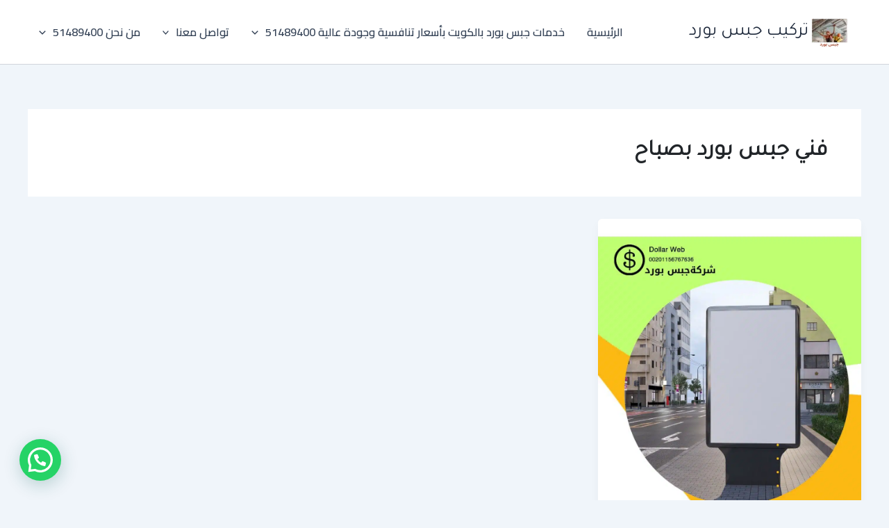

--- FILE ---
content_type: text/html; charset=UTF-8
request_url: https://gbsburd.com/tag/%D9%81%D9%86%D9%8A-%D8%AC%D8%A8%D8%B3-%D8%A8%D9%88%D8%B1%D8%AF-%D8%A8%D8%B5%D8%A8%D8%A7%D8%AD/
body_size: 51386
content:
<!DOCTYPE html>
<html dir="rtl" lang="ar">
<head>
<meta charset="UTF-8">
<meta name="viewport" content="width=device-width, initial-scale=1">
	<link rel="profile" href="https://gmpg.org/xfn/11"> 
	<meta name='robots' content='index, follow, max-image-preview:large, max-snippet:-1, max-video-preview:-1' />

	<!-- This site is optimized with the Yoast SEO plugin v26.7 - https://yoast.com/wordpress/plugins/seo/ -->
	<title>فني جبس بورد بصباح الأرشيف - تركيب جبس بورد</title>
	<link rel="canonical" href="https://gbsburd.com/tag/فني-جبس-بورد-بصباح/" />
	<meta property="og:locale" content="ar_AR" />
	<meta property="og:type" content="article" />
	<meta property="og:title" content="فني جبس بورد بصباح الأرشيف - تركيب جبس بورد" />
	<meta property="og:url" content="https://gbsburd.com/tag/فني-جبس-بورد-بصباح/" />
	<meta property="og:site_name" content="تركيب جبس بورد" />
	<meta property="og:image" content="https://gbsburd.com/wp-content/uploads/2021/06/WhatsApp-Image-2023-03-17-at-1.12.07-AM-1.jpeg" />
	<meta property="og:image:width" content="900" />
	<meta property="og:image:height" content="1024" />
	<meta property="og:image:type" content="image/jpeg" />
	<meta name="twitter:card" content="summary_large_image" />
	<meta name="twitter:site" content="@g011g11" />
	<script type="application/ld+json" class="yoast-schema-graph">{"@context":"https://schema.org","@graph":[{"@type":"CollectionPage","@id":"https://gbsburd.com/tag/%d9%81%d9%86%d9%8a-%d8%ac%d8%a8%d8%b3-%d8%a8%d9%88%d8%b1%d8%af-%d8%a8%d8%b5%d8%a8%d8%a7%d8%ad/","url":"https://gbsburd.com/tag/%d9%81%d9%86%d9%8a-%d8%ac%d8%a8%d8%b3-%d8%a8%d9%88%d8%b1%d8%af-%d8%a8%d8%b5%d8%a8%d8%a7%d8%ad/","name":"فني جبس بورد بصباح الأرشيف - تركيب جبس بورد","isPartOf":{"@id":"https://gbsburd.com/#website"},"primaryImageOfPage":{"@id":"https://gbsburd.com/tag/%d9%81%d9%86%d9%8a-%d8%ac%d8%a8%d8%b3-%d8%a8%d9%88%d8%b1%d8%af-%d8%a8%d8%b5%d8%a8%d8%a7%d8%ad/#primaryimage"},"image":{"@id":"https://gbsburd.com/tag/%d9%81%d9%86%d9%8a-%d8%ac%d8%a8%d8%b3-%d8%a8%d9%88%d8%b1%d8%af-%d8%a8%d8%b5%d8%a8%d8%a7%d8%ad/#primaryimage"},"thumbnailUrl":"https://gbsburd.com/wp-content/uploads/2021/06/WhatsApp-Image-2023-03-17-at-1.11.18-AM-1-1.jpeg","breadcrumb":{"@id":"https://gbsburd.com/tag/%d9%81%d9%86%d9%8a-%d8%ac%d8%a8%d8%b3-%d8%a8%d9%88%d8%b1%d8%af-%d8%a8%d8%b5%d8%a8%d8%a7%d8%ad/#breadcrumb"},"inLanguage":"ar"},{"@type":"ImageObject","inLanguage":"ar","@id":"https://gbsburd.com/tag/%d9%81%d9%86%d9%8a-%d8%ac%d8%a8%d8%b3-%d8%a8%d9%88%d8%b1%d8%af-%d8%a8%d8%b5%d8%a8%d8%a7%d8%ad/#primaryimage","url":"https://gbsburd.com/wp-content/uploads/2021/06/WhatsApp-Image-2023-03-17-at-1.11.18-AM-1-1.jpeg","contentUrl":"https://gbsburd.com/wp-content/uploads/2021/06/WhatsApp-Image-2023-03-17-at-1.11.18-AM-1-1.jpeg","width":900,"height":1024,"caption":"فني جبس بورد بصباح"},{"@type":"BreadcrumbList","@id":"https://gbsburd.com/tag/%d9%81%d9%86%d9%8a-%d8%ac%d8%a8%d8%b3-%d8%a8%d9%88%d8%b1%d8%af-%d8%a8%d8%b5%d8%a8%d8%a7%d8%ad/#breadcrumb","itemListElement":[{"@type":"ListItem","position":1,"name":"الرئيسية","item":"https://gbsburd.com/"},{"@type":"ListItem","position":2,"name":"المدونة","item":"https://gbsburd.com/%d8%a7%d9%84%d9%85%d8%af%d9%88%d9%86%d8%a9/"},{"@type":"ListItem","position":3,"name":"فني جبس بورد بصباح"}]},{"@type":"WebSite","@id":"https://gbsburd.com/#website","url":"https://gbsburd.com/","name":"تركيب جبس بورد","description":"جبس بورد الكويت - معلم جبس بورد","publisher":{"@id":"https://gbsburd.com/#organization"},"alternateName":"جبس بورد الكويت - معلم جبس بورد","potentialAction":[{"@type":"SearchAction","target":{"@type":"EntryPoint","urlTemplate":"https://gbsburd.com/?s={search_term_string}"},"query-input":{"@type":"PropertyValueSpecification","valueRequired":true,"valueName":"search_term_string"}}],"inLanguage":"ar"},{"@type":"Organization","@id":"https://gbsburd.com/#organization","name":"جبس بورد الكويت - معلم جبس بورد","alternateName":"جبس بورد","url":"https://gbsburd.com/","logo":{"@type":"ImageObject","inLanguage":"ar","@id":"https://gbsburd.com/#/schema/logo/image/","url":"https://gbsburd.com/wp-content/uploads/2024/05/5.png","contentUrl":"https://gbsburd.com/wp-content/uploads/2024/05/5.png","width":512,"height":512,"caption":"جبس بورد الكويت - معلم جبس بورد"},"image":{"@id":"https://gbsburd.com/#/schema/logo/image/"},"sameAs":["https://www.facebook.com/gbsburd","https://x.com/g011g11","https://www.youtube.com/@dyerkw","https://www.instagram.com/nqlafshkuwit/","https://www.pinterest.com/gg010gg2/","https://www.tumblr.com/blog/dyerkuayt","https://soundcloud.com/sayed-gad-557288289","https://www.tumblr.com/blog/kdmatnet","https://myspace.com/sayedgad","https://www.linkedin.com/company/businesskw"]}]}</script>
	<!-- / Yoast SEO plugin. -->


<link rel='dns-prefetch' href='//fonts.googleapis.com' />
<link rel="alternate" type="application/rss+xml" title="تركيب جبس بورد &laquo; فني جبس بورد بصباح خلاصة الوسوم" href="https://gbsburd.com/tag/%d9%81%d9%86%d9%8a-%d8%ac%d8%a8%d8%b3-%d8%a8%d9%88%d8%b1%d8%af-%d8%a8%d8%b5%d8%a8%d8%a7%d8%ad/feed/" />
<style id='wp-img-auto-sizes-contain-inline-css'>
img:is([sizes=auto i],[sizes^="auto," i]){contain-intrinsic-size:3000px 1500px}
/*# sourceURL=wp-img-auto-sizes-contain-inline-css */
</style>
<link rel='stylesheet' id='astra-theme-css-rtl-css' href='https://gbsburd.com/wp-content/themes/astra/assets/css/minified/main.min-rtl.css?ver=4.12.0' media='all' />
<style id='astra-theme-css-inline-css'>
:root{--ast-post-nav-space:0;--ast-container-default-xlg-padding:2.5em;--ast-container-default-lg-padding:2.5em;--ast-container-default-slg-padding:2em;--ast-container-default-md-padding:2.5em;--ast-container-default-sm-padding:2.5em;--ast-container-default-xs-padding:2.4em;--ast-container-default-xxs-padding:1.8em;--ast-code-block-background:#ECEFF3;--ast-comment-inputs-background:#F9FAFB;--ast-normal-container-width:1200px;--ast-narrow-container-width:750px;--ast-blog-title-font-weight:600;--ast-blog-meta-weight:600;--ast-global-color-primary:var(--ast-global-color-5);--ast-global-color-secondary:var(--ast-global-color-4);--ast-global-color-alternate-background:var(--ast-global-color-7);--ast-global-color-subtle-background:var(--ast-global-color-6);--ast-bg-style-guide:var( --ast-global-color-secondary,--ast-global-color-5 );--ast-shadow-style-guide:0px 0px 4px 0 #00000057;--ast-global-dark-bg-style:#fff;--ast-global-dark-lfs:#fbfbfb;--ast-widget-bg-color:#fafafa;--ast-wc-container-head-bg-color:#fbfbfb;--ast-title-layout-bg:#eeeeee;--ast-search-border-color:#e7e7e7;--ast-lifter-hover-bg:#e6e6e6;--ast-gallery-block-color:#000;--srfm-color-input-label:var(--ast-global-color-2);}html{font-size:100%;}a{color:#0433d1;}a:hover,a:focus{color:var(--ast-global-color-1);}body,button,input,select,textarea,.ast-button,.ast-custom-button{font-family:'Tajawal',sans-serif;font-weight:400;font-size:16px;font-size:1rem;line-height:var(--ast-body-line-height,1.65em);}blockquote{color:#000000;}h1,h2,h3,h4,h5,h6,.entry-content :where(h1,h2,h3,h4,h5,h6),.site-title,.site-title a{font-family:'Cairo',sans-serif;font-weight:600;}.ast-site-identity .site-title a{color:var(--ast-global-color-2);}.site-title{font-size:26px;font-size:1.625rem;display:block;}header .custom-logo-link img{max-width:60px;width:60px;}.astra-logo-svg{width:60px;}.site-header .site-description{font-size:15px;font-size:0.9375rem;display:none;}.entry-title{font-size:20px;font-size:1.25rem;}.ast-blog-single-element.ast-taxonomy-container a{font-size:14px;font-size:0.875rem;}.ast-blog-meta-container{font-size:13px;font-size:0.8125rem;}.archive .ast-article-post .ast-article-inner,.blog .ast-article-post .ast-article-inner,.archive .ast-article-post .ast-article-inner:hover,.blog .ast-article-post .ast-article-inner:hover{border-top-left-radius:6px;border-top-right-radius:6px;border-bottom-right-radius:6px;border-bottom-left-radius:6px;overflow:hidden;}h1,.entry-content :where(h1){font-size:36px;font-size:2.25rem;font-weight:600;font-family:'Cairo',sans-serif;line-height:1.4em;}h2,.entry-content :where(h2){font-size:30px;font-size:1.875rem;font-weight:600;font-family:'Cairo',sans-serif;line-height:1.3em;}h3,.entry-content :where(h3){font-size:24px;font-size:1.5rem;font-weight:600;font-family:'Cairo',sans-serif;line-height:1.3em;}h4,.entry-content :where(h4){font-size:20px;font-size:1.25rem;line-height:1.2em;font-weight:600;font-family:'Cairo',sans-serif;}h5,.entry-content :where(h5){font-size:16px;font-size:1rem;line-height:1.2em;font-weight:600;font-family:'Cairo',sans-serif;}h6,.entry-content :where(h6){font-size:16px;font-size:1rem;line-height:1.25em;font-weight:600;font-family:'Cairo',sans-serif;}::selection{background-color:#0d6efd;color:#ffffff;}body,h1,h2,h3,h4,h5,h6,.entry-title a,.entry-content :where(h1,h2,h3,h4,h5,h6){color:#1a1a1a;}.tagcloud a:hover,.tagcloud a:focus,.tagcloud a.current-item{color:#ffffff;border-color:#0433d1;background-color:#0433d1;}input:focus,input[type="text"]:focus,input[type="email"]:focus,input[type="url"]:focus,input[type="password"]:focus,input[type="reset"]:focus,input[type="search"]:focus,textarea:focus{border-color:#0433d1;}input[type="radio"]:checked,input[type=reset],input[type="checkbox"]:checked,input[type="checkbox"]:hover:checked,input[type="checkbox"]:focus:checked,input[type=range]::-webkit-slider-thumb{border-color:#0433d1;background-color:#0433d1;box-shadow:none;}.site-footer a:hover + .post-count,.site-footer a:focus + .post-count{background:#0433d1;border-color:#0433d1;}.single .nav-links .nav-previous,.single .nav-links .nav-next{color:#0433d1;}.entry-meta,.entry-meta *{line-height:1.45;color:#0433d1;font-weight:600;}.entry-meta a:not(.ast-button):hover,.entry-meta a:not(.ast-button):hover *,.entry-meta a:not(.ast-button):focus,.entry-meta a:not(.ast-button):focus *,.page-links > .page-link,.page-links .page-link:hover,.post-navigation a:hover{color:var(--ast-global-color-1);}#cat option,.secondary .calendar_wrap thead a,.secondary .calendar_wrap thead a:visited{color:#0433d1;}.secondary .calendar_wrap #today,.ast-progress-val span{background:#0433d1;}.secondary a:hover + .post-count,.secondary a:focus + .post-count{background:#0433d1;border-color:#0433d1;}.calendar_wrap #today > a{color:#ffffff;}.page-links .page-link,.single .post-navigation a{color:#1a1a1a;}.ast-search-menu-icon .search-form button.search-submit{padding:0 4px;}.ast-search-menu-icon form.search-form{padding-right:0;}.ast-search-menu-icon.slide-search input.search-field{width:0;}.ast-header-search .ast-search-menu-icon.ast-dropdown-active .search-form,.ast-header-search .ast-search-menu-icon.ast-dropdown-active .search-field:focus{transition:all 0.2s;}.search-form input.search-field:focus{outline:none;}.ast-search-menu-icon .search-form button.search-submit:focus,.ast-theme-transparent-header .ast-header-search .ast-dropdown-active .ast-icon,.ast-theme-transparent-header .ast-inline-search .search-field:focus .ast-icon{color:var(--ast-global-color-1);}.ast-header-search .slide-search .search-form{border:2px solid var(--ast-global-color-0);}.ast-header-search .slide-search .search-field{background-color:(--ast-global-dark-bg-style);}.ast-archive-title{color:#212529;}.widget-title,.widget .wp-block-heading{font-size:22px;font-size:1.375rem;color:#212529;}.ast-single-post .entry-content a,.ast-comment-content a:not(.ast-comment-edit-reply-wrap a){text-decoration:underline;}.ast-single-post .wp-block-button .wp-block-button__link,.ast-single-post .entry-content .uagb-tab a,.ast-single-post .entry-content .uagb-ifb-cta a,.ast-single-post .entry-content .wp-block-uagb-buttons a,.ast-single-post .entry-content .uabb-module-content a,.ast-single-post .entry-content .uagb-post-grid a,.ast-single-post .entry-content .uagb-timeline a,.ast-single-post .entry-content .uagb-toc__wrap a,.ast-single-post .entry-content .uagb-taxomony-box a,.entry-content .wp-block-latest-posts > li > a,.ast-single-post .entry-content .wp-block-file__button,a.ast-post-filter-single,.ast-single-post .wp-block-buttons .wp-block-button.is-style-outline .wp-block-button__link,.ast-single-post .ast-comment-content .comment-reply-link,.ast-single-post .ast-comment-content .comment-edit-link{text-decoration:none;}.ast-search-menu-icon.slide-search a:focus-visible:focus-visible,.astra-search-icon:focus-visible,#close:focus-visible,a:focus-visible,.ast-menu-toggle:focus-visible,.site .skip-link:focus-visible,.wp-block-loginout input:focus-visible,.wp-block-search.wp-block-search__button-inside .wp-block-search__inside-wrapper,.ast-header-navigation-arrow:focus-visible,.ast-orders-table__row .ast-orders-table__cell:focus-visible,a#ast-apply-coupon:focus-visible,#ast-apply-coupon:focus-visible,#close:focus-visible,.button.search-submit:focus-visible,#search_submit:focus,.normal-search:focus-visible,.ast-header-account-wrap:focus-visible,.astra-cart-drawer-close:focus,.ast-single-variation:focus,.ast-button:focus,.ast-builder-button-wrap:has(.ast-custom-button-link:focus),.ast-builder-button-wrap .ast-custom-button-link:focus{outline-style:dotted;outline-color:inherit;outline-width:thin;}input:focus,input[type="text"]:focus,input[type="email"]:focus,input[type="url"]:focus,input[type="password"]:focus,input[type="reset"]:focus,input[type="search"]:focus,input[type="number"]:focus,textarea:focus,.wp-block-search__input:focus,[data-section="section-header-mobile-trigger"] .ast-button-wrap .ast-mobile-menu-trigger-minimal:focus,.ast-mobile-popup-drawer.active .menu-toggle-close:focus,#ast-scroll-top:focus,#coupon_code:focus,#ast-coupon-code:focus{border-style:dotted;border-color:inherit;border-width:thin;}input{outline:none;}.ast-logo-title-inline .site-logo-img{padding-right:1em;}.site-logo-img img{ transition:all 0.2s linear;}body .ast-oembed-container *{position:absolute;top:0;width:100%;height:100%;right:0;}body .wp-block-embed-pocket-casts .ast-oembed-container *{position:unset;}.ast-single-post-featured-section + article {margin-top: 2em;}.site-content .ast-single-post-featured-section img {width: 100%;overflow: hidden;object-fit: cover;}.ast-separate-container .site-content .ast-single-post-featured-section + article {margin-top: -80px;z-index: 9;position: relative;border-radius: 4px;}@media (min-width: 922px) {.ast-no-sidebar .site-content .ast-article-image-container--wide {margin-left: -120px;margin-right: -120px;max-width: unset;width: unset;}.ast-left-sidebar .site-content .ast-article-image-container--wide,.ast-right-sidebar .site-content .ast-article-image-container--wide {margin-left: -10px;margin-right: -10px;}.site-content .ast-article-image-container--full {margin-left: calc( -50vw + 50%);margin-right: calc( -50vw + 50%);max-width: 100vw;width: 100vw;}.ast-left-sidebar .site-content .ast-article-image-container--full,.ast-right-sidebar .site-content .ast-article-image-container--full {margin-left: -10px;margin-right: -10px;max-width: inherit;width: auto;}}.site > .ast-single-related-posts-container {margin-top: 0;}@media (min-width: 922px) {.ast-desktop .ast-container--narrow {max-width: var(--ast-narrow-container-width);margin: 0 auto;}}input[type="text"],input[type="number"],input[type="email"],input[type="url"],input[type="password"],input[type="search"],input[type=reset],input[type=tel],input[type=date],select,textarea{font-size:16px;font-style:normal;font-weight:400;line-height:24px;width:100%;padding:12px 16px;border-radius:4px;box-shadow:0px 1px 2px 0px rgba(0,0,0,0.05);color:var(--ast-form-input-text,#475569);}input[type="text"],input[type="number"],input[type="email"],input[type="url"],input[type="password"],input[type="search"],input[type=reset],input[type=tel],input[type=date],select{height:40px;}input[type="date"]{border-width:1px;border-style:solid;border-color:var(--ast-border-color);background:var( --ast-global-color-secondary,--ast-global-color-5 );}input[type="text"]:focus,input[type="number"]:focus,input[type="email"]:focus,input[type="url"]:focus,input[type="password"]:focus,input[type="search"]:focus,input[type=reset]:focus,input[type="tel"]:focus,input[type="date"]:focus,select:focus,textarea:focus{border-color:#046BD2;box-shadow:none;outline:none;color:var(--ast-form-input-focus-text,#475569);}label,legend{color:#111827;font-size:14px;font-style:normal;font-weight:500;line-height:20px;}select{padding:6px 10px;}fieldset{padding:30px;border-radius:4px;}button,.ast-button,.button,input[type="button"],input[type="reset"],input[type="submit"]{border-radius:4px;box-shadow:0px 1px 2px 0px rgba(0,0,0,0.05);}:root{--ast-comment-inputs-background:#FFF;}::placeholder{color:var(--ast-form-field-color,#9CA3AF);}::-ms-input-placeholder{color:var(--ast-form-field-color,#9CA3AF);}@media (max-width:921.9px){#ast-desktop-header{display:none;}}@media (min-width:922px){#ast-mobile-header{display:none;}}.wp-block-buttons.aligncenter{justify-content:center;}.wp-block-button.is-style-outline .wp-block-button__link{border-color:#0d6efd;}div.wp-block-button.is-style-outline > .wp-block-button__link:not(.has-text-color),div.wp-block-button.wp-block-button__link.is-style-outline:not(.has-text-color){color:#0d6efd;}.wp-block-button.is-style-outline .wp-block-button__link:hover,.wp-block-buttons .wp-block-button.is-style-outline .wp-block-button__link:focus,.wp-block-buttons .wp-block-button.is-style-outline > .wp-block-button__link:not(.has-text-color):hover,.wp-block-buttons .wp-block-button.wp-block-button__link.is-style-outline:not(.has-text-color):hover{color:#ffffff;background-color:var(--ast-global-color-1);border-color:var(--ast-global-color-1);}.post-page-numbers.current .page-link,.ast-pagination .page-numbers.current{color:#ffffff;border-color:#0d6efd;background-color:#0d6efd;}.wp-block-buttons .wp-block-button.is-style-outline .wp-block-button__link.wp-element-button,.ast-outline-button,.wp-block-uagb-buttons-child .uagb-buttons-repeater.ast-outline-button{border-color:#0d6efd;font-family:inherit;font-weight:500;font-size:16px;font-size:1rem;line-height:1em;padding-top:15px;padding-right:30px;padding-bottom:15px;padding-left:30px;}.wp-block-buttons .wp-block-button.is-style-outline > .wp-block-button__link:not(.has-text-color),.wp-block-buttons .wp-block-button.wp-block-button__link.is-style-outline:not(.has-text-color),.ast-outline-button{color:#0d6efd;}.wp-block-button.is-style-outline .wp-block-button__link:hover,.wp-block-buttons .wp-block-button.is-style-outline .wp-block-button__link:focus,.wp-block-buttons .wp-block-button.is-style-outline > .wp-block-button__link:not(.has-text-color):hover,.wp-block-buttons .wp-block-button.wp-block-button__link.is-style-outline:not(.has-text-color):hover,.ast-outline-button:hover,.ast-outline-button:focus,.wp-block-uagb-buttons-child .uagb-buttons-repeater.ast-outline-button:hover,.wp-block-uagb-buttons-child .uagb-buttons-repeater.ast-outline-button:focus{color:#ffffff;background-color:var(--ast-global-color-1);border-color:var(--ast-global-color-1);}.wp-block-button .wp-block-button__link.wp-element-button.is-style-outline:not(.has-background),.wp-block-button.is-style-outline>.wp-block-button__link.wp-element-button:not(.has-background),.ast-outline-button{background-color:transparent;}@media (max-width:921px){.wp-block-buttons .wp-block-button.is-style-outline .wp-block-button__link.wp-element-button,.ast-outline-button,.wp-block-uagb-buttons-child .uagb-buttons-repeater.ast-outline-button{padding-top:14px;padding-right:28px;padding-bottom:14px;padding-left:28px;}}@media (max-width:544px){.wp-block-buttons .wp-block-button.is-style-outline .wp-block-button__link.wp-element-button,.ast-outline-button,.wp-block-uagb-buttons-child .uagb-buttons-repeater.ast-outline-button{padding-top:12px;padding-right:24px;padding-bottom:12px;padding-left:24px;}}.entry-content[data-ast-blocks-layout] > figure{margin-bottom:1em;}h1.widget-title{font-weight:600;}h2.widget-title{font-weight:600;}h3.widget-title{font-weight:600;}#page{display:flex;flex-direction:column;min-height:100vh;}.ast-404-layout-1 h1.page-title{color:var(--ast-global-color-2);}.single .post-navigation a{line-height:1em;height:inherit;}.error-404 .page-sub-title{font-size:1.5rem;font-weight:inherit;}.search .site-content .content-area .search-form{margin-bottom:0;}#page .site-content{flex-grow:1;}.widget{margin-bottom:1.25em;}#secondary li{line-height:1.5em;}#secondary .wp-block-group h2{margin-bottom:0.7em;}#secondary h2{font-size:1.7rem;}.ast-separate-container .ast-article-post,.ast-separate-container .ast-article-single,.ast-separate-container .comment-respond{padding:3em;}.ast-separate-container .ast-article-single .ast-article-single{padding:0;}.ast-article-single .wp-block-post-template-is-layout-grid{padding-right:0;}.ast-separate-container .comments-title,.ast-narrow-container .comments-title{padding:1.5em 2em;}.ast-page-builder-template .comment-form-textarea,.ast-comment-formwrap .ast-grid-common-col{padding:0;}.ast-comment-formwrap{padding:0;display:inline-flex;column-gap:20px;width:100%;margin-left:0;margin-right:0;}.comments-area textarea#comment:focus,.comments-area textarea#comment:active,.comments-area .ast-comment-formwrap input[type="text"]:focus,.comments-area .ast-comment-formwrap input[type="text"]:active {box-shadow:none;outline:none;}.archive.ast-page-builder-template .entry-header{margin-top:2em;}.ast-page-builder-template .ast-comment-formwrap{width:100%;}.entry-title{margin-bottom:0.6em;}.ast-archive-description p{font-size:inherit;font-weight:inherit;line-height:inherit;}.ast-separate-container .ast-comment-list li.depth-1,.hentry{margin-bottom:1.5em;}.site-content section.ast-archive-description{margin-bottom:2em;}@media (min-width:921px){.ast-left-sidebar.ast-page-builder-template #secondary,.archive.ast-right-sidebar.ast-page-builder-template .site-main{padding-right:20px;padding-left:20px;}}@media (max-width:544px){.ast-comment-formwrap.ast-row{column-gap:10px;display:inline-block;}#ast-commentform .ast-grid-common-col{position:relative;width:100%;}}@media (min-width:1201px){.ast-separate-container .ast-article-post,.ast-separate-container .ast-article-single,.ast-separate-container .ast-author-box,.ast-separate-container .ast-404-layout-1,.ast-separate-container .no-results{padding:3em;}}@media (max-width:921px){.ast-left-sidebar #content > .ast-container{display:flex;flex-direction:column-reverse;width:100%;}}@media (min-width:922px){.ast-separate-container.ast-right-sidebar #primary,.ast-separate-container.ast-left-sidebar #primary{border:0;}.search-no-results.ast-separate-container #primary{margin-bottom:4em;}}.wp-block-button .wp-block-button__link{color:#ffffff;}.wp-block-button .wp-block-button__link:hover,.wp-block-button .wp-block-button__link:focus{color:#ffffff;background-color:var(--ast-global-color-1);border-color:var(--ast-global-color-1);}.wp-block-button .wp-block-button__link,.wp-block-search .wp-block-search__button,body .wp-block-file .wp-block-file__button{border-color:#0d6efd;background-color:#0d6efd;color:#ffffff;font-family:inherit;font-weight:500;line-height:1em;font-size:16px;font-size:1rem;padding-top:15px;padding-right:30px;padding-bottom:15px;padding-left:30px;}@media (max-width:921px){.wp-block-button .wp-block-button__link,.wp-block-search .wp-block-search__button,body .wp-block-file .wp-block-file__button{padding-top:14px;padding-right:28px;padding-bottom:14px;padding-left:28px;}}@media (max-width:544px){.wp-block-button .wp-block-button__link,.wp-block-search .wp-block-search__button,body .wp-block-file .wp-block-file__button{padding-top:12px;padding-right:24px;padding-bottom:12px;padding-left:24px;}}.menu-toggle,button,.ast-button,.ast-custom-button,.button,input#submit,input[type="button"],input[type="submit"],input[type="reset"],#comments .submit,.search .search-submit,form[CLASS*="wp-block-search__"].wp-block-search .wp-block-search__inside-wrapper .wp-block-search__button,body .wp-block-file .wp-block-file__button,.search .search-submit{border-style:solid;border-top-width:0;border-right-width:0;border-left-width:0;border-bottom-width:0;color:#ffffff;border-color:#0d6efd;background-color:#0d6efd;padding-top:15px;padding-right:30px;padding-bottom:15px;padding-left:30px;font-family:inherit;font-weight:500;font-size:16px;font-size:1rem;line-height:1em;}button:focus,.menu-toggle:hover,button:hover,.ast-button:hover,.ast-custom-button:hover .button:hover,.ast-custom-button:hover ,input[type=reset]:hover,input[type=reset]:focus,input#submit:hover,input#submit:focus,input[type="button"]:hover,input[type="button"]:focus,input[type="submit"]:hover,input[type="submit"]:focus,form[CLASS*="wp-block-search__"].wp-block-search .wp-block-search__inside-wrapper .wp-block-search__button:hover,form[CLASS*="wp-block-search__"].wp-block-search .wp-block-search__inside-wrapper .wp-block-search__button:focus,body .wp-block-file .wp-block-file__button:hover,body .wp-block-file .wp-block-file__button:focus{color:#ffffff;background-color:var(--ast-global-color-1);border-color:var(--ast-global-color-1);}form[CLASS*="wp-block-search__"].wp-block-search .wp-block-search__inside-wrapper .wp-block-search__button.has-icon{padding-top:calc(15px - 3px);padding-right:calc(30px - 3px);padding-bottom:calc(15px - 3px);padding-left:calc(30px - 3px);}@media (max-width:921px){.menu-toggle,button,.ast-button,.ast-custom-button,.button,input#submit,input[type="button"],input[type="submit"],input[type="reset"],#comments .submit,.search .search-submit,form[CLASS*="wp-block-search__"].wp-block-search .wp-block-search__inside-wrapper .wp-block-search__button,body .wp-block-file .wp-block-file__button,.search .search-submit{padding-top:14px;padding-right:28px;padding-bottom:14px;padding-left:28px;}}@media (max-width:544px){.menu-toggle,button,.ast-button,.ast-custom-button,.button,input#submit,input[type="button"],input[type="submit"],input[type="reset"],#comments .submit,.search .search-submit,form[CLASS*="wp-block-search__"].wp-block-search .wp-block-search__inside-wrapper .wp-block-search__button,body .wp-block-file .wp-block-file__button,.search .search-submit{padding-top:12px;padding-right:24px;padding-bottom:12px;padding-left:24px;}}@media (max-width:921px){.ast-mobile-header-stack .main-header-bar .ast-search-menu-icon{display:inline-block;}.ast-header-break-point.ast-header-custom-item-outside .ast-mobile-header-stack .main-header-bar .ast-search-icon{margin:0;}.ast-comment-avatar-wrap img{max-width:2.5em;}.ast-comment-meta{padding:0 1.8888em 1.3333em;}}@media (min-width:544px){.ast-container{max-width:100%;}}@media (max-width:544px){.ast-separate-container .ast-article-post,.ast-separate-container .ast-article-single,.ast-separate-container .comments-title,.ast-separate-container .ast-archive-description{padding:1.5em 1em;}.ast-separate-container #content .ast-container{padding-left:0.54em;padding-right:0.54em;}.ast-separate-container .ast-comment-list .bypostauthor{padding:.5em;}.ast-search-menu-icon.ast-dropdown-active .search-field{width:170px;}} #ast-mobile-header .ast-site-header-cart-li a{pointer-events:none;}.ast-separate-container{background-color:var(--ast-global-color-4);background-image:none;}@media (max-width:921px){.site-title{display:block;}.site-header .site-description{display:none;}h1,.entry-content :where(h1){font-size:30px;}h2,.entry-content :where(h2){font-size:25px;}h3,.entry-content :where(h3){font-size:20px;}}@media (max-width:544px){.site-title{display:block;}.site-header .site-description{display:none;}h1,.entry-content :where(h1){font-size:30px;}h2,.entry-content :where(h2){font-size:25px;}h3,.entry-content :where(h3){font-size:20px;}}@media (max-width:921px){html{font-size:91.2%;}}@media (max-width:544px){html{font-size:91.2%;}}@media (min-width:922px){.ast-container{max-width:1240px;}}@media (min-width:922px){.site-content .ast-container{display:flex;}}@media (max-width:921px){.site-content .ast-container{flex-direction:column;}}.ast-blog-layout-4-grid .ast-article-post{width:33.33%;margin-bottom:2em;border-bottom:0;background-color:transparent;}.ast-blog-layout-4-grid .ast-article-inner .wp-post-image{width:100%;}.ast-article-inner{padding:1.5em;}.ast-blog-layout-4-grid .ast-row{display:flex;flex-wrap:wrap;flex-flow:row wrap;align-items:stretch;}.ast-separate-container .ast-blog-layout-4-grid .ast-article-post{padding:0 1em 0;}.ast-separate-container.ast-desktop .ast-blog-layout-4-grid .ast-row{margin-left:-1em;margin-right:-1em;}.ast-blog-layout-4-grid .ast-article-inner{box-shadow:0px 6px 15px -2px rgba(16,24,40,0.05);}.ast-separate-container .ast-blog-layout-4-grid .ast-article-inner,.ast-plain-container .ast-blog-layout-4-grid .ast-article-inner{height:100%;}.ast-row .blog-layout-4 .post-content,.blog-layout-4 .post-thumb{padding-right:0;padding-left:0;}.ast-article-post.remove-featured-img-padding .blog-layout-4 .post-content .ast-blog-featured-section:first-child .post-thumb-img-content{margin-top:-1.5em;}.ast-article-post.remove-featured-img-padding .blog-layout-4 .post-content .ast-blog-featured-section .post-thumb-img-content{margin-right:-1.5em;margin-left:-1.5em;}@media (max-width:921px){.ast-blog-layout-4-grid .ast-article-post{width:100%;}}.ast-blog-layout-6-grid .ast-blog-featured-section:before { content: ""; }.ast-article-post .post-thumb-img-content img{aspect-ratio:16/9;width:100%;}.ast-article-post .post-thumb-img-content{overflow:hidden;}.ast-article-post .post-thumb-img-content img{transform:scale(1);transition:transform .5s ease;}.ast-article-post:hover .post-thumb-img-content img{transform:scale(1.1);}.cat-links.badge a,.tags-links.badge a {padding: 4px 8px;border-radius: 3px;font-weight: 400;}.cat-links.underline a,.tags-links.underline a{text-decoration: underline;}@media (min-width:922px){.main-header-menu .sub-menu .menu-item.ast-left-align-sub-menu:hover > .sub-menu,.main-header-menu .sub-menu .menu-item.ast-left-align-sub-menu.focus > .sub-menu{margin-left:-0px;}}.entry-content li > p{margin-bottom:0;}.site .comments-area{padding-bottom:2em;margin-top:2em;}.wp-block-file {display: flex;align-items: center;flex-wrap: wrap;justify-content: space-between;}.wp-block-pullquote {border: none;}.wp-block-pullquote blockquote::before {content: "\201D";font-family: "Helvetica",sans-serif;display: flex;transform: rotate( 180deg );font-size: 6rem;font-style: normal;line-height: 1;font-weight: bold;align-items: center;justify-content: center;}.has-text-align-right > blockquote::before {justify-content: flex-start;}.has-text-align-left > blockquote::before {justify-content: flex-end;}figure.wp-block-pullquote.is-style-solid-color blockquote {max-width: 100%;text-align: inherit;}:root {--wp--custom--ast-default-block-top-padding: 3em;--wp--custom--ast-default-block-right-padding: 3em;--wp--custom--ast-default-block-bottom-padding: 3em;--wp--custom--ast-default-block-left-padding: 3em;--wp--custom--ast-container-width: 1200px;--wp--custom--ast-content-width-size: 1200px;--wp--custom--ast-wide-width-size: calc(1200px + var(--wp--custom--ast-default-block-left-padding) + var(--wp--custom--ast-default-block-right-padding));}.ast-narrow-container {--wp--custom--ast-content-width-size: 750px;--wp--custom--ast-wide-width-size: 750px;}@media(max-width: 921px) {:root {--wp--custom--ast-default-block-top-padding: 3em;--wp--custom--ast-default-block-right-padding: 2em;--wp--custom--ast-default-block-bottom-padding: 3em;--wp--custom--ast-default-block-left-padding: 2em;}}@media(max-width: 544px) {:root {--wp--custom--ast-default-block-top-padding: 3em;--wp--custom--ast-default-block-right-padding: 1.5em;--wp--custom--ast-default-block-bottom-padding: 3em;--wp--custom--ast-default-block-left-padding: 1.5em;}}.entry-content > .wp-block-group,.entry-content > .wp-block-cover,.entry-content > .wp-block-columns {padding-top: var(--wp--custom--ast-default-block-top-padding);padding-right: var(--wp--custom--ast-default-block-right-padding);padding-bottom: var(--wp--custom--ast-default-block-bottom-padding);padding-left: var(--wp--custom--ast-default-block-left-padding);}.ast-plain-container.ast-no-sidebar .entry-content > .alignfull,.ast-page-builder-template .ast-no-sidebar .entry-content > .alignfull {margin-left: calc( -50vw + 50%);margin-right: calc( -50vw + 50%);max-width: 100vw;width: 100vw;}.ast-plain-container.ast-no-sidebar .entry-content .alignfull .alignfull,.ast-page-builder-template.ast-no-sidebar .entry-content .alignfull .alignfull,.ast-plain-container.ast-no-sidebar .entry-content .alignfull .alignwide,.ast-page-builder-template.ast-no-sidebar .entry-content .alignfull .alignwide,.ast-plain-container.ast-no-sidebar .entry-content .alignwide .alignfull,.ast-page-builder-template.ast-no-sidebar .entry-content .alignwide .alignfull,.ast-plain-container.ast-no-sidebar .entry-content .alignwide .alignwide,.ast-page-builder-template.ast-no-sidebar .entry-content .alignwide .alignwide,.ast-plain-container.ast-no-sidebar .entry-content .wp-block-column .alignfull,.ast-page-builder-template.ast-no-sidebar .entry-content .wp-block-column .alignfull,.ast-plain-container.ast-no-sidebar .entry-content .wp-block-column .alignwide,.ast-page-builder-template.ast-no-sidebar .entry-content .wp-block-column .alignwide {margin-left: auto;margin-right: auto;width: 100%;}[data-ast-blocks-layout] .wp-block-separator:not(.is-style-dots) {height: 0;}[data-ast-blocks-layout] .wp-block-separator {margin: 20px auto;}[data-ast-blocks-layout] .wp-block-separator:not(.is-style-wide):not(.is-style-dots) {max-width: 100px;}[data-ast-blocks-layout] .wp-block-separator.has-background {padding: 0;}.entry-content[data-ast-blocks-layout] > * {max-width: var(--wp--custom--ast-content-width-size);margin-left: auto;margin-right: auto;}.entry-content[data-ast-blocks-layout] > .alignwide {max-width: var(--wp--custom--ast-wide-width-size);}.entry-content[data-ast-blocks-layout] .alignfull {max-width: none;}.entry-content .wp-block-columns {margin-bottom: 0;}blockquote {margin: 1.5em;border-color: rgba(0,0,0,0.05);}.wp-block-quote:not(.has-text-align-right):not(.has-text-align-center) {border-right: 5px solid rgba(0,0,0,0.05);}.has-text-align-right > blockquote,blockquote.has-text-align-right {border-left: 5px solid rgba(0,0,0,0.05);}.has-text-align-left > blockquote,blockquote.has-text-align-left {border-right: 5px solid rgba(0,0,0,0.05);}.wp-block-site-tagline,.wp-block-latest-posts .read-more {margin-top: 15px;}.wp-block-loginout p label {display: block;}.wp-block-loginout p:not(.login-remember):not(.login-submit) input {width: 100%;}.wp-block-loginout input:focus {border-color: transparent;}.wp-block-loginout input:focus {outline: thin dotted;}.entry-content .wp-block-media-text .wp-block-media-text__content {padding: 0 0 0 8%;}.entry-content .wp-block-media-text.has-media-on-the-right .wp-block-media-text__content {padding: 0 8% 0 0;}.entry-content .wp-block-media-text.has-background .wp-block-media-text__content {padding: 8%;}.entry-content .wp-block-cover:not([class*="background-color"]):not(.has-text-color.has-link-color) .wp-block-cover__inner-container,.entry-content .wp-block-cover:not([class*="background-color"]) .wp-block-cover-image-text,.entry-content .wp-block-cover:not([class*="background-color"]) .wp-block-cover-text,.entry-content .wp-block-cover-image:not([class*="background-color"]) .wp-block-cover__inner-container,.entry-content .wp-block-cover-image:not([class*="background-color"]) .wp-block-cover-image-text,.entry-content .wp-block-cover-image:not([class*="background-color"]) .wp-block-cover-text {color: var(--ast-global-color-primary,var(--ast-global-color-5));}.wp-block-loginout .login-remember input {width: 1.1rem;height: 1.1rem;margin: 0 5px 4px 0;vertical-align: middle;}.wp-block-latest-posts > li > *:first-child,.wp-block-latest-posts:not(.is-grid) > li:first-child {margin-top: 0;}.entry-content > .wp-block-buttons,.entry-content > .wp-block-uagb-buttons {margin-bottom: 1.5em;}.wp-block-search__inside-wrapper .wp-block-search__input {padding: 0 10px;color: var(--ast-global-color-3);background: var(--ast-global-color-primary,var(--ast-global-color-5));border-color: var(--ast-border-color);}.wp-block-latest-posts .read-more {margin-bottom: 1.5em;}.wp-block-search__no-button .wp-block-search__inside-wrapper .wp-block-search__input {padding-top: 5px;padding-bottom: 5px;}.wp-block-latest-posts .wp-block-latest-posts__post-date,.wp-block-latest-posts .wp-block-latest-posts__post-author {font-size: 1rem;}.wp-block-latest-posts > li > *,.wp-block-latest-posts:not(.is-grid) > li {margin-top: 12px;margin-bottom: 12px;}.ast-page-builder-template .entry-content[data-ast-blocks-layout] > .alignwide:where(:not(.uagb-is-root-container):not(.spectra-is-root-container)) > * {max-width: var(--wp--custom--ast-wide-width-size);}.ast-page-builder-template .entry-content[data-ast-blocks-layout] > .inherit-container-width > *,.ast-page-builder-template .entry-content[data-ast-blocks-layout] > *:not(.wp-block-group):where(:not(.uagb-is-root-container):not(.spectra-is-root-container)) > *,.entry-content[data-ast-blocks-layout] > .wp-block-cover .wp-block-cover__inner-container {max-width: var(--wp--custom--ast-content-width-size) ;margin-left: auto;margin-right: auto;}.ast-page-builder-template .entry-content[data-ast-blocks-layout] > *,.ast-page-builder-template .entry-content[data-ast-blocks-layout] > .alignfull:where(:not(.wp-block-group):not(.uagb-is-root-container):not(.spectra-is-root-container)) > * {max-width: none;}.entry-content[data-ast-blocks-layout] .wp-block-cover:not(.alignleft):not(.alignright) {width: auto;}@media(max-width: 1200px) {.ast-separate-container .entry-content > .alignfull,.ast-separate-container .entry-content[data-ast-blocks-layout] > .alignwide,.ast-plain-container .entry-content[data-ast-blocks-layout] > .alignwide,.ast-plain-container .entry-content .alignfull {margin-left: calc(-1 * min(var(--ast-container-default-xlg-padding),20px)) ;margin-right: calc(-1 * min(var(--ast-container-default-xlg-padding),20px));}}@media(min-width: 1201px) {.ast-separate-container .entry-content > .alignfull {margin-left: calc(-1 * var(--ast-container-default-xlg-padding) );margin-right: calc(-1 * var(--ast-container-default-xlg-padding) );}.ast-separate-container .entry-content[data-ast-blocks-layout] > .alignwide,.ast-plain-container .entry-content[data-ast-blocks-layout] > .alignwide {margin-left: calc(-1 * var(--wp--custom--ast-default-block-left-padding) );margin-right: calc(-1 * var(--wp--custom--ast-default-block-right-padding) );}}@media(min-width: 921px) {.ast-separate-container .entry-content .wp-block-group.alignwide:not(.inherit-container-width) > :where(:not(.alignleft):not(.alignright)),.ast-plain-container .entry-content .wp-block-group.alignwide:not(.inherit-container-width) > :where(:not(.alignleft):not(.alignright)) {max-width: calc( var(--wp--custom--ast-content-width-size) + 80px );}.ast-plain-container.ast-right-sidebar .entry-content[data-ast-blocks-layout] .alignfull,.ast-plain-container.ast-left-sidebar .entry-content[data-ast-blocks-layout] .alignfull {margin-left: -60px;margin-right: -60px;}}@media(min-width: 544px) {.entry-content > .alignleft {margin-left: 20px;}.entry-content > .alignright {margin-right: 20px;}}@media (max-width:544px){.wp-block-columns .wp-block-column:not(:last-child){margin-bottom:20px;}.wp-block-latest-posts{margin:0;}}@media( max-width: 600px ) {.entry-content .wp-block-media-text .wp-block-media-text__content,.entry-content .wp-block-media-text.has-media-on-the-right .wp-block-media-text__content {padding: 8% 0 0;}.entry-content .wp-block-media-text.has-background .wp-block-media-text__content {padding: 8%;}}.ast-page-builder-template .entry-header {padding-right: 0;}.ast-narrow-container .site-content .wp-block-uagb-image--align-full .wp-block-uagb-image__figure {max-width: 100%;margin-left: auto;margin-right: auto;}.entry-content ul,.entry-content ol {padding: revert;margin: revert;padding-right: 20px;}:root .has-ast-global-color-0-color{color:var(--ast-global-color-0);}:root .has-ast-global-color-0-background-color{background-color:var(--ast-global-color-0);}:root .wp-block-button .has-ast-global-color-0-color{color:var(--ast-global-color-0);}:root .wp-block-button .has-ast-global-color-0-background-color{background-color:var(--ast-global-color-0);}:root .has-ast-global-color-1-color{color:var(--ast-global-color-1);}:root .has-ast-global-color-1-background-color{background-color:var(--ast-global-color-1);}:root .wp-block-button .has-ast-global-color-1-color{color:var(--ast-global-color-1);}:root .wp-block-button .has-ast-global-color-1-background-color{background-color:var(--ast-global-color-1);}:root .has-ast-global-color-2-color{color:var(--ast-global-color-2);}:root .has-ast-global-color-2-background-color{background-color:var(--ast-global-color-2);}:root .wp-block-button .has-ast-global-color-2-color{color:var(--ast-global-color-2);}:root .wp-block-button .has-ast-global-color-2-background-color{background-color:var(--ast-global-color-2);}:root .has-ast-global-color-3-color{color:var(--ast-global-color-3);}:root .has-ast-global-color-3-background-color{background-color:var(--ast-global-color-3);}:root .wp-block-button .has-ast-global-color-3-color{color:var(--ast-global-color-3);}:root .wp-block-button .has-ast-global-color-3-background-color{background-color:var(--ast-global-color-3);}:root .has-ast-global-color-4-color{color:var(--ast-global-color-4);}:root .has-ast-global-color-4-background-color{background-color:var(--ast-global-color-4);}:root .wp-block-button .has-ast-global-color-4-color{color:var(--ast-global-color-4);}:root .wp-block-button .has-ast-global-color-4-background-color{background-color:var(--ast-global-color-4);}:root .has-ast-global-color-5-color{color:var(--ast-global-color-5);}:root .has-ast-global-color-5-background-color{background-color:var(--ast-global-color-5);}:root .wp-block-button .has-ast-global-color-5-color{color:var(--ast-global-color-5);}:root .wp-block-button .has-ast-global-color-5-background-color{background-color:var(--ast-global-color-5);}:root .has-ast-global-color-6-color{color:var(--ast-global-color-6);}:root .has-ast-global-color-6-background-color{background-color:var(--ast-global-color-6);}:root .wp-block-button .has-ast-global-color-6-color{color:var(--ast-global-color-6);}:root .wp-block-button .has-ast-global-color-6-background-color{background-color:var(--ast-global-color-6);}:root .has-ast-global-color-7-color{color:var(--ast-global-color-7);}:root .has-ast-global-color-7-background-color{background-color:var(--ast-global-color-7);}:root .wp-block-button .has-ast-global-color-7-color{color:var(--ast-global-color-7);}:root .wp-block-button .has-ast-global-color-7-background-color{background-color:var(--ast-global-color-7);}:root .has-ast-global-color-8-color{color:var(--ast-global-color-8);}:root .has-ast-global-color-8-background-color{background-color:var(--ast-global-color-8);}:root .wp-block-button .has-ast-global-color-8-color{color:var(--ast-global-color-8);}:root .wp-block-button .has-ast-global-color-8-background-color{background-color:var(--ast-global-color-8);}:root{--ast-global-color-0:#046bd2;--ast-global-color-1:#045cb4;--ast-global-color-2:#1e293b;--ast-global-color-3:#334155;--ast-global-color-4:#F0F5FA;--ast-global-color-5:#FFFFFF;--ast-global-color-6:#D1D5DB;--ast-global-color-7:#111111;--ast-global-color-8:#111111;}:root {--ast-border-color : #e9ecef;}.ast-archive-entry-banner {-js-display: flex;display: flex;flex-direction: column;justify-content: center;text-align: center;position: relative;background: var(--ast-title-layout-bg);}.ast-archive-entry-banner[data-banner-width-type="custom"] {margin: 0 auto;width: 100%;}.ast-archive-entry-banner[data-banner-layout="layout-1"] {background: inherit;padding: 20px 0;text-align: right;}body.archive .ast-archive-description{max-width:1200px;width:100%;text-align:right;padding-top:3em;padding-right:3em;padding-bottom:3em;padding-left:3em;}body.archive .ast-archive-description .ast-archive-title,body.archive .ast-archive-description .ast-archive-title *{font-weight:600;font-size:32px;font-size:2rem;}body.archive .ast-archive-description > *:not(:last-child){margin-bottom:10px;}@media (max-width:921px){body.archive .ast-archive-description{text-align:right;}}@media (max-width:544px){body.archive .ast-archive-description{text-align:right;}}.ast-breadcrumbs .trail-browse,.ast-breadcrumbs .trail-items,.ast-breadcrumbs .trail-items li{display:inline-block;margin:0;padding:0;border:none;background:inherit;text-indent:0;text-decoration:none;}.ast-breadcrumbs .trail-browse{font-size:inherit;font-style:inherit;font-weight:inherit;color:inherit;}.ast-breadcrumbs .trail-items{list-style:none;}.trail-items li::after{padding:0 0.3em;content:"\00bb";}.trail-items li:last-of-type::after{display:none;}h1,h2,h3,h4,h5,h6,.entry-content :where(h1,h2,h3,h4,h5,h6){color:#212529;}.entry-title a{color:#212529;}@media (max-width:921px){.ast-builder-grid-row-container.ast-builder-grid-row-tablet-3-firstrow .ast-builder-grid-row > *:first-child,.ast-builder-grid-row-container.ast-builder-grid-row-tablet-3-lastrow .ast-builder-grid-row > *:last-child{grid-column:1 / -1;}}@media (max-width:544px){.ast-builder-grid-row-container.ast-builder-grid-row-mobile-3-firstrow .ast-builder-grid-row > *:first-child,.ast-builder-grid-row-container.ast-builder-grid-row-mobile-3-lastrow .ast-builder-grid-row > *:last-child{grid-column:1 / -1;}}.ast-builder-layout-element[data-section="title_tagline"]{display:flex;}@media (max-width:921px){.ast-header-break-point .ast-builder-layout-element[data-section="title_tagline"]{display:flex;}}@media (max-width:544px){.ast-header-break-point .ast-builder-layout-element[data-section="title_tagline"]{display:flex;}}.ast-builder-menu-1{font-family:inherit;font-weight:inherit;}.ast-builder-menu-1 .menu-item > .menu-link{color:var(--ast-global-color-3);}.ast-builder-menu-1 .menu-item > .ast-menu-toggle{color:var(--ast-global-color-3);}.ast-builder-menu-1 .menu-item:hover > .menu-link,.ast-builder-menu-1 .inline-on-mobile .menu-item:hover > .ast-menu-toggle{color:var(--ast-global-color-1);}.ast-builder-menu-1 .menu-item:hover > .ast-menu-toggle{color:var(--ast-global-color-1);}.ast-builder-menu-1 .menu-item.current-menu-item > .menu-link,.ast-builder-menu-1 .inline-on-mobile .menu-item.current-menu-item > .ast-menu-toggle,.ast-builder-menu-1 .current-menu-ancestor > .menu-link{color:var(--ast-global-color-1);}.ast-builder-menu-1 .menu-item.current-menu-item > .ast-menu-toggle{color:var(--ast-global-color-1);}.ast-builder-menu-1 .sub-menu,.ast-builder-menu-1 .inline-on-mobile .sub-menu{border-top-width:2px;border-bottom-width:0px;border-right-width:0px;border-left-width:0px;border-color:#0d6efd;border-style:solid;}.ast-builder-menu-1 .sub-menu .sub-menu{top:-2px;}.ast-builder-menu-1 .main-header-menu > .menu-item > .sub-menu,.ast-builder-menu-1 .main-header-menu > .menu-item > .astra-full-megamenu-wrapper{margin-top:0px;}.ast-desktop .ast-builder-menu-1 .main-header-menu > .menu-item > .sub-menu:before,.ast-desktop .ast-builder-menu-1 .main-header-menu > .menu-item > .astra-full-megamenu-wrapper:before{height:calc( 0px + 2px + 5px );}.ast-desktop .ast-builder-menu-1 .menu-item .sub-menu .menu-link{border-style:none;}@media (max-width:921px){.ast-header-break-point .ast-builder-menu-1 .menu-item.menu-item-has-children > .ast-menu-toggle{top:0;}.ast-builder-menu-1 .inline-on-mobile .menu-item.menu-item-has-children > .ast-menu-toggle{left:-15px;}.ast-builder-menu-1 .menu-item-has-children > .menu-link:after{content:unset;}.ast-builder-menu-1 .main-header-menu > .menu-item > .sub-menu,.ast-builder-menu-1 .main-header-menu > .menu-item > .astra-full-megamenu-wrapper{margin-top:0;}}@media (max-width:544px){.ast-header-break-point .ast-builder-menu-1 .menu-item.menu-item-has-children > .ast-menu-toggle{top:0;}.ast-builder-menu-1 .main-header-menu > .menu-item > .sub-menu,.ast-builder-menu-1 .main-header-menu > .menu-item > .astra-full-megamenu-wrapper{margin-top:0;}}.ast-builder-menu-1{display:flex;}@media (max-width:921px){.ast-header-break-point .ast-builder-menu-1{display:flex;}}@media (max-width:544px){.ast-header-break-point .ast-builder-menu-1{display:flex;}}.site-below-footer-wrap{padding-top:20px;padding-bottom:20px;}.site-below-footer-wrap[data-section="section-below-footer-builder"]{background-color:var(--ast-global-color-5);min-height:60px;border-style:solid;border-width:0px;border-top-width:1px;border-top-color:var( --ast-global-color-subtle-background,--ast-global-color-7 );}.site-below-footer-wrap[data-section="section-below-footer-builder"] .ast-builder-grid-row{max-width:1200px;min-height:60px;margin-left:auto;margin-right:auto;}.site-below-footer-wrap[data-section="section-below-footer-builder"] .ast-builder-grid-row,.site-below-footer-wrap[data-section="section-below-footer-builder"] .site-footer-section{align-items:center;}.site-below-footer-wrap[data-section="section-below-footer-builder"].ast-footer-row-inline .site-footer-section{display:flex;margin-bottom:0;}.ast-builder-grid-row-full .ast-builder-grid-row{grid-template-columns:1fr;}@media (max-width:921px){.site-below-footer-wrap[data-section="section-below-footer-builder"].ast-footer-row-tablet-inline .site-footer-section{display:flex;margin-bottom:0;}.site-below-footer-wrap[data-section="section-below-footer-builder"].ast-footer-row-tablet-stack .site-footer-section{display:block;margin-bottom:10px;}.ast-builder-grid-row-container.ast-builder-grid-row-tablet-full .ast-builder-grid-row{grid-template-columns:1fr;}}@media (max-width:544px){.site-below-footer-wrap[data-section="section-below-footer-builder"].ast-footer-row-mobile-inline .site-footer-section{display:flex;margin-bottom:0;}.site-below-footer-wrap[data-section="section-below-footer-builder"].ast-footer-row-mobile-stack .site-footer-section{display:block;margin-bottom:10px;}.ast-builder-grid-row-container.ast-builder-grid-row-mobile-full .ast-builder-grid-row{grid-template-columns:1fr;}}.site-below-footer-wrap[data-section="section-below-footer-builder"]{display:grid;}@media (max-width:921px){.ast-header-break-point .site-below-footer-wrap[data-section="section-below-footer-builder"]{display:grid;}}@media (max-width:544px){.ast-header-break-point .site-below-footer-wrap[data-section="section-below-footer-builder"]{display:grid;}}.ast-footer-copyright{text-align:center;}.ast-footer-copyright.site-footer-focus-item {color:var(--ast-global-color-3);}@media (max-width:921px){.ast-footer-copyright{text-align:center;}}@media (max-width:544px){.ast-footer-copyright{text-align:center;}}.ast-footer-copyright.site-footer-focus-item {font-size:16px;font-size:1rem;}.ast-footer-copyright.ast-builder-layout-element{display:flex;}@media (max-width:921px){.ast-header-break-point .ast-footer-copyright.ast-builder-layout-element{display:flex;}}@media (max-width:544px){.ast-header-break-point .ast-footer-copyright.ast-builder-layout-element{display:flex;}}.footer-widget-area.widget-area.site-footer-focus-item{width:auto;}.ast-footer-row-inline .footer-widget-area.widget-area.site-footer-focus-item{width:100%;}.ast-header-break-point .main-header-bar{border-bottom-width:1px;}@media (min-width:922px){.main-header-bar{border-bottom-width:1px;}}.main-header-menu .menu-item, #astra-footer-menu .menu-item, .main-header-bar .ast-masthead-custom-menu-items{-js-display:flex;display:flex;-webkit-box-pack:center;-webkit-justify-content:center;-moz-box-pack:center;-ms-flex-pack:center;justify-content:center;-webkit-box-orient:vertical;-webkit-box-direction:normal;-webkit-flex-direction:column;-moz-box-orient:vertical;-moz-box-direction:normal;-ms-flex-direction:column;flex-direction:column;}.main-header-menu > .menu-item > .menu-link, #astra-footer-menu > .menu-item > .menu-link{height:100%;-webkit-box-align:center;-webkit-align-items:center;-moz-box-align:center;-ms-flex-align:center;align-items:center;-js-display:flex;display:flex;}.ast-header-break-point .main-navigation ul .menu-item .menu-link .icon-arrow:first-of-type svg{top:.2em;margin-top:0px;margin-right:0px;width:.65em;transform:translate(0, -2px) rotateZ(90deg);}.ast-mobile-popup-content .ast-submenu-expanded > .ast-menu-toggle{transform:rotateX(180deg);overflow-y:auto;}@media (min-width:922px){.ast-builder-menu .main-navigation > ul > li:last-child a{margin-left:0;}}.ast-separate-container .ast-article-inner{background-color:var(--ast-global-color-5);background-image:none;}@media (max-width:921px){.ast-separate-container .ast-article-inner{background-color:var(--ast-global-color-5);background-image:none;}}@media (max-width:544px){.ast-separate-container .ast-article-inner{background-color:var(--ast-global-color-5);background-image:none;}}.ast-separate-container .ast-article-single:not(.ast-related-post), .ast-separate-container .error-404, .ast-separate-container .no-results, .single.ast-separate-container .site-main .ast-author-meta, .ast-separate-container .related-posts-title-wrapper, .ast-separate-container .comments-count-wrapper, .ast-box-layout.ast-plain-container .site-content, .ast-padded-layout.ast-plain-container .site-content, .ast-separate-container .ast-archive-description, .ast-separate-container .comments-area{background-color:var(--ast-global-color-5);background-image:none;}@media (max-width:921px){.ast-separate-container .ast-article-single:not(.ast-related-post), .ast-separate-container .error-404, .ast-separate-container .no-results, .single.ast-separate-container .site-main .ast-author-meta, .ast-separate-container .related-posts-title-wrapper, .ast-separate-container .comments-count-wrapper, .ast-box-layout.ast-plain-container .site-content, .ast-padded-layout.ast-plain-container .site-content, .ast-separate-container .ast-archive-description{background-color:var(--ast-global-color-5);background-image:none;}}@media (max-width:544px){.ast-separate-container .ast-article-single:not(.ast-related-post), .ast-separate-container .error-404, .ast-separate-container .no-results, .single.ast-separate-container .site-main .ast-author-meta, .ast-separate-container .related-posts-title-wrapper, .ast-separate-container .comments-count-wrapper, .ast-box-layout.ast-plain-container .site-content, .ast-padded-layout.ast-plain-container .site-content, .ast-separate-container .ast-archive-description{background-color:var(--ast-global-color-5);background-image:none;}}.ast-separate-container.ast-two-container #secondary .widget{background-color:var(--ast-global-color-5);background-image:none;}@media (max-width:921px){.ast-separate-container.ast-two-container #secondary .widget{background-color:var(--ast-global-color-5);background-image:none;}}@media (max-width:544px){.ast-separate-container.ast-two-container #secondary .widget{background-color:var(--ast-global-color-5);background-image:none;}}.ast-plain-container, .ast-page-builder-template{background-color:var(--ast-global-color-5);background-image:none;}@media (max-width:921px){.ast-plain-container, .ast-page-builder-template{background-color:var(--ast-global-color-5);background-image:none;}}@media (max-width:544px){.ast-plain-container, .ast-page-builder-template{background-color:var(--ast-global-color-5);background-image:none;}}
		#ast-scroll-top {
			display: none;
			position: fixed;
			text-align: center;
			cursor: pointer;
			z-index: 99;
			width: 2.1em;
			height: 2.1em;
			line-height: 2.1;
			color: #ffffff;
			border-radius: 2px;
			content: "";
			outline: inherit;
		}
		@media (min-width: 769px) {
			#ast-scroll-top {
				content: "769";
			}
		}
		#ast-scroll-top .ast-icon.icon-arrow svg {
			margin-right: 0px;
			vertical-align: middle;
			transform: translate(0, -20%) rotate(180deg);
			width: 1.6em;
		}
		.ast-scroll-to-top-right {
			left: 30px;
			bottom: 30px;
		}
		.ast-scroll-to-top-left {
			right: 30px;
			bottom: 30px;
		}
	#ast-scroll-top{background-color:#0433d1;font-size:15px;}#ast-scroll-top .ast-icon.icon-arrow svg{margin-right:0px;}@media (max-width:921px){#ast-scroll-top .ast-icon.icon-arrow svg{width:1em;}}.ast-mobile-header-content > *,.ast-desktop-header-content > * {padding: 10px 0;height: auto;}.ast-mobile-header-content > *:first-child,.ast-desktop-header-content > *:first-child {padding-top: 10px;}.ast-mobile-header-content > .ast-builder-menu,.ast-desktop-header-content > .ast-builder-menu {padding-top: 0;}.ast-mobile-header-content > *:last-child,.ast-desktop-header-content > *:last-child {padding-bottom: 0;}.ast-mobile-header-content .ast-search-menu-icon.ast-inline-search label,.ast-desktop-header-content .ast-search-menu-icon.ast-inline-search label {width: 100%;}.ast-desktop-header-content .main-header-bar-navigation .ast-submenu-expanded > .ast-menu-toggle::before {transform: rotateX(180deg);}#ast-desktop-header .ast-desktop-header-content,.ast-mobile-header-content .ast-search-icon,.ast-desktop-header-content .ast-search-icon,.ast-mobile-header-wrap .ast-mobile-header-content,.ast-main-header-nav-open.ast-popup-nav-open .ast-mobile-header-wrap .ast-mobile-header-content,.ast-main-header-nav-open.ast-popup-nav-open .ast-desktop-header-content {display: none;}.ast-main-header-nav-open.ast-header-break-point #ast-desktop-header .ast-desktop-header-content,.ast-main-header-nav-open.ast-header-break-point .ast-mobile-header-wrap .ast-mobile-header-content {display: block;}.ast-desktop .ast-desktop-header-content .astra-menu-animation-slide-up > .menu-item > .sub-menu,.ast-desktop .ast-desktop-header-content .astra-menu-animation-slide-up > .menu-item .menu-item > .sub-menu,.ast-desktop .ast-desktop-header-content .astra-menu-animation-slide-down > .menu-item > .sub-menu,.ast-desktop .ast-desktop-header-content .astra-menu-animation-slide-down > .menu-item .menu-item > .sub-menu,.ast-desktop .ast-desktop-header-content .astra-menu-animation-fade > .menu-item > .sub-menu,.ast-desktop .ast-desktop-header-content .astra-menu-animation-fade > .menu-item .menu-item > .sub-menu {opacity: 1;visibility: visible;}.ast-hfb-header.ast-default-menu-enable.ast-header-break-point .ast-mobile-header-wrap .ast-mobile-header-content .main-header-bar-navigation {width: unset;margin: unset;}.ast-mobile-header-content.content-align-flex-end .main-header-bar-navigation .menu-item-has-children > .ast-menu-toggle,.ast-desktop-header-content.content-align-flex-end .main-header-bar-navigation .menu-item-has-children > .ast-menu-toggle {right: calc( 20px - 0.907em);left: auto;}.ast-mobile-header-content .ast-search-menu-icon,.ast-mobile-header-content .ast-search-menu-icon.slide-search,.ast-desktop-header-content .ast-search-menu-icon,.ast-desktop-header-content .ast-search-menu-icon.slide-search {width: 100%;position: relative;display: block;left: auto;transform: none;}.ast-mobile-header-content .ast-search-menu-icon.slide-search .search-form,.ast-mobile-header-content .ast-search-menu-icon .search-form,.ast-desktop-header-content .ast-search-menu-icon.slide-search .search-form,.ast-desktop-header-content .ast-search-menu-icon .search-form {left: 0;visibility: visible;opacity: 1;position: relative;top: auto;transform: none;padding: 0;display: block;overflow: hidden;}.ast-mobile-header-content .ast-search-menu-icon.ast-inline-search .search-field,.ast-mobile-header-content .ast-search-menu-icon .search-field,.ast-desktop-header-content .ast-search-menu-icon.ast-inline-search .search-field,.ast-desktop-header-content .ast-search-menu-icon .search-field {width: 100%;padding-left: 5.5em;}.ast-mobile-header-content .ast-search-menu-icon .search-submit,.ast-desktop-header-content .ast-search-menu-icon .search-submit {display: block;position: absolute;height: 100%;top: 0;left: 0;padding: 0 1em;border-radius: 0;}.ast-hfb-header.ast-default-menu-enable.ast-header-break-point .ast-mobile-header-wrap .ast-mobile-header-content .main-header-bar-navigation ul .sub-menu .menu-link {padding-right: 30px;}.ast-hfb-header.ast-default-menu-enable.ast-header-break-point .ast-mobile-header-wrap .ast-mobile-header-content .main-header-bar-navigation .sub-menu .menu-item .menu-item .menu-link {padding-right: 40px;}.ast-mobile-popup-drawer.active .ast-mobile-popup-inner{background-color:#ffffff;;}.ast-mobile-header-wrap .ast-mobile-header-content, .ast-desktop-header-content{background-color:#ffffff;;}.ast-mobile-popup-content > *, .ast-mobile-header-content > *, .ast-desktop-popup-content > *, .ast-desktop-header-content > *{padding-top:0px;padding-bottom:0px;}.content-align-flex-start .ast-builder-layout-element{justify-content:flex-start;}.content-align-flex-start .main-header-menu{text-align:right;}.rtl #ast-mobile-popup-wrapper #ast-mobile-popup{pointer-events:none;}.rtl #ast-mobile-popup-wrapper #ast-mobile-popup.active{pointer-events:unset;}.ast-mobile-popup-drawer.active .menu-toggle-close{color:#3a3a3a;}.ast-mobile-header-wrap .ast-primary-header-bar,.ast-primary-header-bar .site-primary-header-wrap{min-height:80px;}.ast-desktop .ast-primary-header-bar .main-header-menu > .menu-item{line-height:80px;}.ast-header-break-point #masthead .ast-mobile-header-wrap .ast-primary-header-bar,.ast-header-break-point #masthead .ast-mobile-header-wrap .ast-below-header-bar,.ast-header-break-point #masthead .ast-mobile-header-wrap .ast-above-header-bar{padding-left:20px;padding-right:20px;}.ast-header-break-point .ast-primary-header-bar{border-bottom-width:1px;border-bottom-color:var( --ast-global-color-subtle-background,--ast-global-color-7 );border-bottom-style:solid;}@media (min-width:922px){.ast-primary-header-bar{border-bottom-width:1px;border-bottom-color:var( --ast-global-color-subtle-background,--ast-global-color-7 );border-bottom-style:solid;}}.ast-primary-header-bar{background-color:var( --ast-global-color-primary,--ast-global-color-4 );}.ast-primary-header-bar{display:block;}@media (max-width:921px){.ast-header-break-point .ast-primary-header-bar{display:grid;}}@media (max-width:544px){.ast-header-break-point .ast-primary-header-bar{display:grid;}}[data-section="section-header-mobile-trigger"] .ast-button-wrap .ast-mobile-menu-trigger-minimal{color:#0d6efd;border:none;background:transparent;}[data-section="section-header-mobile-trigger"] .ast-button-wrap .mobile-menu-toggle-icon .ast-mobile-svg{width:20px;height:20px;fill:#0d6efd;}[data-section="section-header-mobile-trigger"] .ast-button-wrap .mobile-menu-wrap .mobile-menu{color:#0d6efd;}.ast-builder-menu-mobile .main-navigation .main-header-menu .menu-item > .menu-link{color:var(--ast-global-color-3);}.ast-builder-menu-mobile .main-navigation .main-header-menu .menu-item > .ast-menu-toggle{color:var(--ast-global-color-3);}.ast-builder-menu-mobile .main-navigation .main-header-menu .menu-item:hover > .menu-link, .ast-builder-menu-mobile .main-navigation .inline-on-mobile .menu-item:hover > .ast-menu-toggle{color:var(--ast-global-color-1);}.ast-builder-menu-mobile .menu-item:hover > .menu-link, .ast-builder-menu-mobile .main-navigation .inline-on-mobile .menu-item:hover > .ast-menu-toggle{color:var(--ast-global-color-1);}.ast-builder-menu-mobile .main-navigation .menu-item:hover > .ast-menu-toggle{color:var(--ast-global-color-1);}.ast-builder-menu-mobile .main-navigation .menu-item.current-menu-item > .menu-link, .ast-builder-menu-mobile .main-navigation .inline-on-mobile .menu-item.current-menu-item > .ast-menu-toggle, .ast-builder-menu-mobile .main-navigation .menu-item.current-menu-ancestor > .menu-link, .ast-builder-menu-mobile .main-navigation .menu-item.current-menu-ancestor > .ast-menu-toggle{color:var(--ast-global-color-1);}.ast-builder-menu-mobile .main-navigation .menu-item.current-menu-item > .ast-menu-toggle{color:var(--ast-global-color-1);}.ast-builder-menu-mobile .main-navigation .menu-item.menu-item-has-children > .ast-menu-toggle{top:0;}.ast-builder-menu-mobile .main-navigation .menu-item-has-children > .menu-link:after{content:unset;}.ast-hfb-header .ast-builder-menu-mobile .main-header-menu, .ast-hfb-header .ast-builder-menu-mobile .main-navigation .menu-item .menu-link, .ast-hfb-header .ast-builder-menu-mobile .main-navigation .menu-item .sub-menu .menu-link{border-style:none;}.ast-builder-menu-mobile .main-navigation .menu-item.menu-item-has-children > .ast-menu-toggle{top:0;}@media (max-width:921px){.ast-builder-menu-mobile .main-navigation .main-header-menu .menu-item > .menu-link{color:var(--ast-global-color-3);}.ast-builder-menu-mobile .main-navigation .main-header-menu .menu-item > .ast-menu-toggle{color:var(--ast-global-color-3);}.ast-builder-menu-mobile .main-navigation .main-header-menu .menu-item:hover > .menu-link, .ast-builder-menu-mobile .main-navigation .inline-on-mobile .menu-item:hover > .ast-menu-toggle{color:var(--ast-global-color-1);background:var(--ast-global-color-4);}.ast-builder-menu-mobile .main-navigation .menu-item:hover > .ast-menu-toggle{color:var(--ast-global-color-1);}.ast-builder-menu-mobile .main-navigation .menu-item.current-menu-item > .menu-link, .ast-builder-menu-mobile .main-navigation .inline-on-mobile .menu-item.current-menu-item > .ast-menu-toggle, .ast-builder-menu-mobile .main-navigation .menu-item.current-menu-ancestor > .menu-link, .ast-builder-menu-mobile .main-navigation .menu-item.current-menu-ancestor > .ast-menu-toggle{color:var(--ast-global-color-1);background:var(--ast-global-color-4);}.ast-builder-menu-mobile .main-navigation .menu-item.current-menu-item > .ast-menu-toggle{color:var(--ast-global-color-1);}.ast-builder-menu-mobile .main-navigation .menu-item.menu-item-has-children > .ast-menu-toggle{top:0;}.ast-builder-menu-mobile .main-navigation .menu-item-has-children > .menu-link:after{content:unset;}.ast-builder-menu-mobile .main-navigation .main-header-menu , .ast-builder-menu-mobile .main-navigation .main-header-menu .menu-link, .ast-builder-menu-mobile .main-navigation .main-header-menu .sub-menu{background-color:var(--ast-global-color-5);}}@media (max-width:544px){.ast-builder-menu-mobile .main-navigation .menu-item.menu-item-has-children > .ast-menu-toggle{top:0;}}.ast-builder-menu-mobile .main-navigation{display:block;}@media (max-width:921px){.ast-header-break-point .ast-builder-menu-mobile .main-navigation{display:block;}}@media (max-width:544px){.ast-header-break-point .ast-builder-menu-mobile .main-navigation{display:block;}}
/*# sourceURL=astra-theme-css-inline-css */
</style>
<link rel='stylesheet' id='astra-google-fonts-css' href='https://fonts.googleapis.com/css?family=Tajawal%3A400%2C%7CCairo%3A600%2C&#038;display=fallback&#038;ver=4.12.0' media='all' />
<style id='wp-emoji-styles-inline-css'>

	img.wp-smiley, img.emoji {
		display: inline !important;
		border: none !important;
		box-shadow: none !important;
		height: 1em !important;
		width: 1em !important;
		margin: 0 0.07em !important;
		vertical-align: -0.1em !important;
		background: none !important;
		padding: 0 !important;
	}
/*# sourceURL=wp-emoji-styles-inline-css */
</style>
<style id='wp-block-library-inline-css'>
:root{--wp-block-synced-color:#7a00df;--wp-block-synced-color--rgb:122,0,223;--wp-bound-block-color:var(--wp-block-synced-color);--wp-editor-canvas-background:#ddd;--wp-admin-theme-color:#007cba;--wp-admin-theme-color--rgb:0,124,186;--wp-admin-theme-color-darker-10:#006ba1;--wp-admin-theme-color-darker-10--rgb:0,107,160.5;--wp-admin-theme-color-darker-20:#005a87;--wp-admin-theme-color-darker-20--rgb:0,90,135;--wp-admin-border-width-focus:2px}@media (min-resolution:192dpi){:root{--wp-admin-border-width-focus:1.5px}}.wp-element-button{cursor:pointer}:root .has-very-light-gray-background-color{background-color:#eee}:root .has-very-dark-gray-background-color{background-color:#313131}:root .has-very-light-gray-color{color:#eee}:root .has-very-dark-gray-color{color:#313131}:root .has-vivid-green-cyan-to-vivid-cyan-blue-gradient-background{background:linear-gradient(135deg,#00d084,#0693e3)}:root .has-purple-crush-gradient-background{background:linear-gradient(135deg,#34e2e4,#4721fb 50%,#ab1dfe)}:root .has-hazy-dawn-gradient-background{background:linear-gradient(135deg,#faaca8,#dad0ec)}:root .has-subdued-olive-gradient-background{background:linear-gradient(135deg,#fafae1,#67a671)}:root .has-atomic-cream-gradient-background{background:linear-gradient(135deg,#fdd79a,#004a59)}:root .has-nightshade-gradient-background{background:linear-gradient(135deg,#330968,#31cdcf)}:root .has-midnight-gradient-background{background:linear-gradient(135deg,#020381,#2874fc)}:root{--wp--preset--font-size--normal:16px;--wp--preset--font-size--huge:42px}.has-regular-font-size{font-size:1em}.has-larger-font-size{font-size:2.625em}.has-normal-font-size{font-size:var(--wp--preset--font-size--normal)}.has-huge-font-size{font-size:var(--wp--preset--font-size--huge)}.has-text-align-center{text-align:center}.has-text-align-left{text-align:left}.has-text-align-right{text-align:right}.has-fit-text{white-space:nowrap!important}#end-resizable-editor-section{display:none}.aligncenter{clear:both}.items-justified-left{justify-content:flex-start}.items-justified-center{justify-content:center}.items-justified-right{justify-content:flex-end}.items-justified-space-between{justify-content:space-between}.screen-reader-text{border:0;clip-path:inset(50%);height:1px;margin:-1px;overflow:hidden;padding:0;position:absolute;width:1px;word-wrap:normal!important}.screen-reader-text:focus{background-color:#ddd;clip-path:none;color:#444;display:block;font-size:1em;height:auto;left:5px;line-height:normal;padding:15px 23px 14px;text-decoration:none;top:5px;width:auto;z-index:100000}html :where(.has-border-color){border-style:solid}html :where([style*=border-top-color]){border-top-style:solid}html :where([style*=border-right-color]){border-right-style:solid}html :where([style*=border-bottom-color]){border-bottom-style:solid}html :where([style*=border-left-color]){border-left-style:solid}html :where([style*=border-width]){border-style:solid}html :where([style*=border-top-width]){border-top-style:solid}html :where([style*=border-right-width]){border-right-style:solid}html :where([style*=border-bottom-width]){border-bottom-style:solid}html :where([style*=border-left-width]){border-left-style:solid}html :where(img[class*=wp-image-]){height:auto;max-width:100%}:where(figure){margin:0 0 1em}html :where(.is-position-sticky){--wp-admin--admin-bar--position-offset:var(--wp-admin--admin-bar--height,0px)}@media screen and (max-width:600px){html :where(.is-position-sticky){--wp-admin--admin-bar--position-offset:0px}}

/*# sourceURL=wp-block-library-inline-css */
</style><style id='global-styles-inline-css'>
:root{--wp--preset--aspect-ratio--square: 1;--wp--preset--aspect-ratio--4-3: 4/3;--wp--preset--aspect-ratio--3-4: 3/4;--wp--preset--aspect-ratio--3-2: 3/2;--wp--preset--aspect-ratio--2-3: 2/3;--wp--preset--aspect-ratio--16-9: 16/9;--wp--preset--aspect-ratio--9-16: 9/16;--wp--preset--color--black: #000000;--wp--preset--color--cyan-bluish-gray: #abb8c3;--wp--preset--color--white: #ffffff;--wp--preset--color--pale-pink: #f78da7;--wp--preset--color--vivid-red: #cf2e2e;--wp--preset--color--luminous-vivid-orange: #ff6900;--wp--preset--color--luminous-vivid-amber: #fcb900;--wp--preset--color--light-green-cyan: #7bdcb5;--wp--preset--color--vivid-green-cyan: #00d084;--wp--preset--color--pale-cyan-blue: #8ed1fc;--wp--preset--color--vivid-cyan-blue: #0693e3;--wp--preset--color--vivid-purple: #9b51e0;--wp--preset--color--ast-global-color-0: var(--ast-global-color-0);--wp--preset--color--ast-global-color-1: var(--ast-global-color-1);--wp--preset--color--ast-global-color-2: var(--ast-global-color-2);--wp--preset--color--ast-global-color-3: var(--ast-global-color-3);--wp--preset--color--ast-global-color-4: var(--ast-global-color-4);--wp--preset--color--ast-global-color-5: var(--ast-global-color-5);--wp--preset--color--ast-global-color-6: var(--ast-global-color-6);--wp--preset--color--ast-global-color-7: var(--ast-global-color-7);--wp--preset--color--ast-global-color-8: var(--ast-global-color-8);--wp--preset--gradient--vivid-cyan-blue-to-vivid-purple: linear-gradient(135deg,rgb(6,147,227) 0%,rgb(155,81,224) 100%);--wp--preset--gradient--light-green-cyan-to-vivid-green-cyan: linear-gradient(135deg,rgb(122,220,180) 0%,rgb(0,208,130) 100%);--wp--preset--gradient--luminous-vivid-amber-to-luminous-vivid-orange: linear-gradient(135deg,rgb(252,185,0) 0%,rgb(255,105,0) 100%);--wp--preset--gradient--luminous-vivid-orange-to-vivid-red: linear-gradient(135deg,rgb(255,105,0) 0%,rgb(207,46,46) 100%);--wp--preset--gradient--very-light-gray-to-cyan-bluish-gray: linear-gradient(135deg,rgb(238,238,238) 0%,rgb(169,184,195) 100%);--wp--preset--gradient--cool-to-warm-spectrum: linear-gradient(135deg,rgb(74,234,220) 0%,rgb(151,120,209) 20%,rgb(207,42,186) 40%,rgb(238,44,130) 60%,rgb(251,105,98) 80%,rgb(254,248,76) 100%);--wp--preset--gradient--blush-light-purple: linear-gradient(135deg,rgb(255,206,236) 0%,rgb(152,150,240) 100%);--wp--preset--gradient--blush-bordeaux: linear-gradient(135deg,rgb(254,205,165) 0%,rgb(254,45,45) 50%,rgb(107,0,62) 100%);--wp--preset--gradient--luminous-dusk: linear-gradient(135deg,rgb(255,203,112) 0%,rgb(199,81,192) 50%,rgb(65,88,208) 100%);--wp--preset--gradient--pale-ocean: linear-gradient(135deg,rgb(255,245,203) 0%,rgb(182,227,212) 50%,rgb(51,167,181) 100%);--wp--preset--gradient--electric-grass: linear-gradient(135deg,rgb(202,248,128) 0%,rgb(113,206,126) 100%);--wp--preset--gradient--midnight: linear-gradient(135deg,rgb(2,3,129) 0%,rgb(40,116,252) 100%);--wp--preset--font-size--small: 13px;--wp--preset--font-size--medium: 20px;--wp--preset--font-size--large: 36px;--wp--preset--font-size--x-large: 42px;--wp--preset--spacing--20: 0.44rem;--wp--preset--spacing--30: 0.67rem;--wp--preset--spacing--40: 1rem;--wp--preset--spacing--50: 1.5rem;--wp--preset--spacing--60: 2.25rem;--wp--preset--spacing--70: 3.38rem;--wp--preset--spacing--80: 5.06rem;--wp--preset--shadow--natural: 6px 6px 9px rgba(0, 0, 0, 0.2);--wp--preset--shadow--deep: 12px 12px 50px rgba(0, 0, 0, 0.4);--wp--preset--shadow--sharp: 6px 6px 0px rgba(0, 0, 0, 0.2);--wp--preset--shadow--outlined: 6px 6px 0px -3px rgb(255, 255, 255), 6px 6px rgb(0, 0, 0);--wp--preset--shadow--crisp: 6px 6px 0px rgb(0, 0, 0);}:root { --wp--style--global--content-size: var(--wp--custom--ast-content-width-size);--wp--style--global--wide-size: var(--wp--custom--ast-wide-width-size); }:where(body) { margin: 0; }.wp-site-blocks > .alignleft { float: left; margin-right: 2em; }.wp-site-blocks > .alignright { float: right; margin-left: 2em; }.wp-site-blocks > .aligncenter { justify-content: center; margin-left: auto; margin-right: auto; }:where(.wp-site-blocks) > * { margin-block-start: 24px; margin-block-end: 0; }:where(.wp-site-blocks) > :first-child { margin-block-start: 0; }:where(.wp-site-blocks) > :last-child { margin-block-end: 0; }:root { --wp--style--block-gap: 24px; }:root :where(.is-layout-flow) > :first-child{margin-block-start: 0;}:root :where(.is-layout-flow) > :last-child{margin-block-end: 0;}:root :where(.is-layout-flow) > *{margin-block-start: 24px;margin-block-end: 0;}:root :where(.is-layout-constrained) > :first-child{margin-block-start: 0;}:root :where(.is-layout-constrained) > :last-child{margin-block-end: 0;}:root :where(.is-layout-constrained) > *{margin-block-start: 24px;margin-block-end: 0;}:root :where(.is-layout-flex){gap: 24px;}:root :where(.is-layout-grid){gap: 24px;}.is-layout-flow > .alignleft{float: left;margin-inline-start: 0;margin-inline-end: 2em;}.is-layout-flow > .alignright{float: right;margin-inline-start: 2em;margin-inline-end: 0;}.is-layout-flow > .aligncenter{margin-left: auto !important;margin-right: auto !important;}.is-layout-constrained > .alignleft{float: left;margin-inline-start: 0;margin-inline-end: 2em;}.is-layout-constrained > .alignright{float: right;margin-inline-start: 2em;margin-inline-end: 0;}.is-layout-constrained > .aligncenter{margin-left: auto !important;margin-right: auto !important;}.is-layout-constrained > :where(:not(.alignleft):not(.alignright):not(.alignfull)){max-width: var(--wp--style--global--content-size);margin-left: auto !important;margin-right: auto !important;}.is-layout-constrained > .alignwide{max-width: var(--wp--style--global--wide-size);}body .is-layout-flex{display: flex;}.is-layout-flex{flex-wrap: wrap;align-items: center;}.is-layout-flex > :is(*, div){margin: 0;}body .is-layout-grid{display: grid;}.is-layout-grid > :is(*, div){margin: 0;}body{padding-top: 0px;padding-right: 0px;padding-bottom: 0px;padding-left: 0px;}a:where(:not(.wp-element-button)){text-decoration: none;}:root :where(.wp-element-button, .wp-block-button__link){background-color: #32373c;border-width: 0;color: #fff;font-family: inherit;font-size: inherit;font-style: inherit;font-weight: inherit;letter-spacing: inherit;line-height: inherit;padding-top: calc(0.667em + 2px);padding-right: calc(1.333em + 2px);padding-bottom: calc(0.667em + 2px);padding-left: calc(1.333em + 2px);text-decoration: none;text-transform: inherit;}.has-black-color{color: var(--wp--preset--color--black) !important;}.has-cyan-bluish-gray-color{color: var(--wp--preset--color--cyan-bluish-gray) !important;}.has-white-color{color: var(--wp--preset--color--white) !important;}.has-pale-pink-color{color: var(--wp--preset--color--pale-pink) !important;}.has-vivid-red-color{color: var(--wp--preset--color--vivid-red) !important;}.has-luminous-vivid-orange-color{color: var(--wp--preset--color--luminous-vivid-orange) !important;}.has-luminous-vivid-amber-color{color: var(--wp--preset--color--luminous-vivid-amber) !important;}.has-light-green-cyan-color{color: var(--wp--preset--color--light-green-cyan) !important;}.has-vivid-green-cyan-color{color: var(--wp--preset--color--vivid-green-cyan) !important;}.has-pale-cyan-blue-color{color: var(--wp--preset--color--pale-cyan-blue) !important;}.has-vivid-cyan-blue-color{color: var(--wp--preset--color--vivid-cyan-blue) !important;}.has-vivid-purple-color{color: var(--wp--preset--color--vivid-purple) !important;}.has-ast-global-color-0-color{color: var(--wp--preset--color--ast-global-color-0) !important;}.has-ast-global-color-1-color{color: var(--wp--preset--color--ast-global-color-1) !important;}.has-ast-global-color-2-color{color: var(--wp--preset--color--ast-global-color-2) !important;}.has-ast-global-color-3-color{color: var(--wp--preset--color--ast-global-color-3) !important;}.has-ast-global-color-4-color{color: var(--wp--preset--color--ast-global-color-4) !important;}.has-ast-global-color-5-color{color: var(--wp--preset--color--ast-global-color-5) !important;}.has-ast-global-color-6-color{color: var(--wp--preset--color--ast-global-color-6) !important;}.has-ast-global-color-7-color{color: var(--wp--preset--color--ast-global-color-7) !important;}.has-ast-global-color-8-color{color: var(--wp--preset--color--ast-global-color-8) !important;}.has-black-background-color{background-color: var(--wp--preset--color--black) !important;}.has-cyan-bluish-gray-background-color{background-color: var(--wp--preset--color--cyan-bluish-gray) !important;}.has-white-background-color{background-color: var(--wp--preset--color--white) !important;}.has-pale-pink-background-color{background-color: var(--wp--preset--color--pale-pink) !important;}.has-vivid-red-background-color{background-color: var(--wp--preset--color--vivid-red) !important;}.has-luminous-vivid-orange-background-color{background-color: var(--wp--preset--color--luminous-vivid-orange) !important;}.has-luminous-vivid-amber-background-color{background-color: var(--wp--preset--color--luminous-vivid-amber) !important;}.has-light-green-cyan-background-color{background-color: var(--wp--preset--color--light-green-cyan) !important;}.has-vivid-green-cyan-background-color{background-color: var(--wp--preset--color--vivid-green-cyan) !important;}.has-pale-cyan-blue-background-color{background-color: var(--wp--preset--color--pale-cyan-blue) !important;}.has-vivid-cyan-blue-background-color{background-color: var(--wp--preset--color--vivid-cyan-blue) !important;}.has-vivid-purple-background-color{background-color: var(--wp--preset--color--vivid-purple) !important;}.has-ast-global-color-0-background-color{background-color: var(--wp--preset--color--ast-global-color-0) !important;}.has-ast-global-color-1-background-color{background-color: var(--wp--preset--color--ast-global-color-1) !important;}.has-ast-global-color-2-background-color{background-color: var(--wp--preset--color--ast-global-color-2) !important;}.has-ast-global-color-3-background-color{background-color: var(--wp--preset--color--ast-global-color-3) !important;}.has-ast-global-color-4-background-color{background-color: var(--wp--preset--color--ast-global-color-4) !important;}.has-ast-global-color-5-background-color{background-color: var(--wp--preset--color--ast-global-color-5) !important;}.has-ast-global-color-6-background-color{background-color: var(--wp--preset--color--ast-global-color-6) !important;}.has-ast-global-color-7-background-color{background-color: var(--wp--preset--color--ast-global-color-7) !important;}.has-ast-global-color-8-background-color{background-color: var(--wp--preset--color--ast-global-color-8) !important;}.has-black-border-color{border-color: var(--wp--preset--color--black) !important;}.has-cyan-bluish-gray-border-color{border-color: var(--wp--preset--color--cyan-bluish-gray) !important;}.has-white-border-color{border-color: var(--wp--preset--color--white) !important;}.has-pale-pink-border-color{border-color: var(--wp--preset--color--pale-pink) !important;}.has-vivid-red-border-color{border-color: var(--wp--preset--color--vivid-red) !important;}.has-luminous-vivid-orange-border-color{border-color: var(--wp--preset--color--luminous-vivid-orange) !important;}.has-luminous-vivid-amber-border-color{border-color: var(--wp--preset--color--luminous-vivid-amber) !important;}.has-light-green-cyan-border-color{border-color: var(--wp--preset--color--light-green-cyan) !important;}.has-vivid-green-cyan-border-color{border-color: var(--wp--preset--color--vivid-green-cyan) !important;}.has-pale-cyan-blue-border-color{border-color: var(--wp--preset--color--pale-cyan-blue) !important;}.has-vivid-cyan-blue-border-color{border-color: var(--wp--preset--color--vivid-cyan-blue) !important;}.has-vivid-purple-border-color{border-color: var(--wp--preset--color--vivid-purple) !important;}.has-ast-global-color-0-border-color{border-color: var(--wp--preset--color--ast-global-color-0) !important;}.has-ast-global-color-1-border-color{border-color: var(--wp--preset--color--ast-global-color-1) !important;}.has-ast-global-color-2-border-color{border-color: var(--wp--preset--color--ast-global-color-2) !important;}.has-ast-global-color-3-border-color{border-color: var(--wp--preset--color--ast-global-color-3) !important;}.has-ast-global-color-4-border-color{border-color: var(--wp--preset--color--ast-global-color-4) !important;}.has-ast-global-color-5-border-color{border-color: var(--wp--preset--color--ast-global-color-5) !important;}.has-ast-global-color-6-border-color{border-color: var(--wp--preset--color--ast-global-color-6) !important;}.has-ast-global-color-7-border-color{border-color: var(--wp--preset--color--ast-global-color-7) !important;}.has-ast-global-color-8-border-color{border-color: var(--wp--preset--color--ast-global-color-8) !important;}.has-vivid-cyan-blue-to-vivid-purple-gradient-background{background: var(--wp--preset--gradient--vivid-cyan-blue-to-vivid-purple) !important;}.has-light-green-cyan-to-vivid-green-cyan-gradient-background{background: var(--wp--preset--gradient--light-green-cyan-to-vivid-green-cyan) !important;}.has-luminous-vivid-amber-to-luminous-vivid-orange-gradient-background{background: var(--wp--preset--gradient--luminous-vivid-amber-to-luminous-vivid-orange) !important;}.has-luminous-vivid-orange-to-vivid-red-gradient-background{background: var(--wp--preset--gradient--luminous-vivid-orange-to-vivid-red) !important;}.has-very-light-gray-to-cyan-bluish-gray-gradient-background{background: var(--wp--preset--gradient--very-light-gray-to-cyan-bluish-gray) !important;}.has-cool-to-warm-spectrum-gradient-background{background: var(--wp--preset--gradient--cool-to-warm-spectrum) !important;}.has-blush-light-purple-gradient-background{background: var(--wp--preset--gradient--blush-light-purple) !important;}.has-blush-bordeaux-gradient-background{background: var(--wp--preset--gradient--blush-bordeaux) !important;}.has-luminous-dusk-gradient-background{background: var(--wp--preset--gradient--luminous-dusk) !important;}.has-pale-ocean-gradient-background{background: var(--wp--preset--gradient--pale-ocean) !important;}.has-electric-grass-gradient-background{background: var(--wp--preset--gradient--electric-grass) !important;}.has-midnight-gradient-background{background: var(--wp--preset--gradient--midnight) !important;}.has-small-font-size{font-size: var(--wp--preset--font-size--small) !important;}.has-medium-font-size{font-size: var(--wp--preset--font-size--medium) !important;}.has-large-font-size{font-size: var(--wp--preset--font-size--large) !important;}.has-x-large-font-size{font-size: var(--wp--preset--font-size--x-large) !important;}
/*# sourceURL=global-styles-inline-css */
</style>

<link rel='stylesheet' id='crp-style-rounded-thumbs-css' href='https://gbsburd.com/wp-content/plugins/contextual-related-posts/css/rounded-thumbs.min.css?ver=4.1.0' media='all' />
<style id='crp-style-rounded-thumbs-inline-css'>

			.crp_related.crp-rounded-thumbs a {
				width: 150px;
                height: 150px;
				text-decoration: none;
			}
			.crp_related.crp-rounded-thumbs img {
				max-width: 150px;
				margin: auto;
			}
			.crp_related.crp-rounded-thumbs .crp_title {
				width: 100%;
			}
			
/*# sourceURL=crp-style-rounded-thumbs-inline-css */
</style>
<link rel='stylesheet' id='call-now-button-modern-style-css' href='https://gbsburd.com/wp-content/plugins/call-now-button/resources/style/modern.css?ver=1.5.5' media='all' />
<script src="https://gbsburd.com/wp-content/themes/astra/assets/js/minified/flexibility.min.js?ver=4.12.0" id="astra-flexibility-js"></script>
<script id="astra-flexibility-js-after">
typeof flexibility !== "undefined" && flexibility(document.documentElement);
//# sourceURL=astra-flexibility-js-after
</script>
<!-- site-navigation-element Schema optimized by Schema Pro --><script type="application/ld+json">{"@context":"https:\/\/schema.org","@graph":[{"@context":"https:\/\/schema.org","@type":"SiteNavigationElement","id":"site-navigation","name":"\u0627\u0644\u0631\u0626\u064a\u0633\u064a\u0629","url":"https:\/\/gbsburd.com\/"},{"@context":"https:\/\/schema.org","@type":"SiteNavigationElement","id":"site-navigation","name":"\u062e\u062f\u0645\u0627\u062a \u062c\u0628\u0633 \u0628\u0648\u0631\u062f \u0628\u0627\u0644\u0643\u0648\u064a\u062a \u0628\u0623\u0633\u0639\u0627\u0631 \u062a\u0646\u0627\u0641\u0633\u064a\u0629 \u0648\u062c\u0648\u062f\u0629 \u0639\u0627\u0644\u064a\u0629 51489400","url":"https:\/\/gbsburd.com\/%d8%ae%d8%af%d9%85%d8%a7%d8%aa-%d8%ac%d8%a8%d8%b3-%d8%a8%d9%88%d8%b1%d8%af-%d8%a8%d8%a7%d9%84%d9%83%d9%88%d9%8a%d8%aa\/"},{"@context":"https:\/\/schema.org","@type":"SiteNavigationElement","id":"site-navigation","name":"\u062a\u0631\u0643\u064a\u0628 \u062c\u0628\u0633 \u0628\u0648\u0631\u062f \u0644\u0644\u062c\u062f\u0631\u0627\u0646 51489400","url":"https:\/\/gbsburd.com\/%d8%ae%d8%af%d9%85%d8%a7%d8%aa-%d8%ac%d8%a8%d8%b3-%d8%a8%d9%88%d8%b1%d8%af-%d8%a8%d8%a7%d9%84%d9%83%d9%88%d9%8a%d8%aa\/%d8%aa%d8%b1%d9%83%d9%8a%d8%a8-%d8%ac%d8%a8%d8%b3-%d8%a8%d9%88%d8%b1%d8%af-%d9%84%d9%84%d8%ac%d8%af%d8%b1%d8%a7%d9%86\/"},{"@context":"https:\/\/schema.org","@type":"SiteNavigationElement","id":"site-navigation","name":"\u0645\u062d\u0644 \u062a\u0631\u0643\u064a\u0628 \u062c\u0628\u0633 \u0628\u0648\u0631\u062f 51489400","url":"https:\/\/gbsburd.com\/%d8%ae%d8%af%d9%85%d8%a7%d8%aa-%d8%ac%d8%a8%d8%b3-%d8%a8%d9%88%d8%b1%d8%af-%d8%a8%d8%a7%d9%84%d9%83%d9%88%d9%8a%d8%aa\/%d9%85%d8%ad%d9%84-%d8%aa%d8%b1%d9%83%d9%8a%d8%a8-%d8%ac%d8%a8%d8%b3-%d8%a8%d9%88%d8%b1%d8%af\/"},{"@context":"https:\/\/schema.org","@type":"SiteNavigationElement","id":"site-navigation","name":"\u0645\u0639\u0644\u0645 \u062c\u0628\u0633 \u0628\u0648\u0631\u062f 51489400","url":"https:\/\/gbsburd.com\/%d8%ae%d8%af%d9%85%d8%a7%d8%aa-%d8%ac%d8%a8%d8%b3-%d8%a8%d9%88%d8%b1%d8%af-%d8%a8%d8%a7%d9%84%d9%83%d9%88%d9%8a%d8%aa\/%d9%85%d8%b9%d9%84%d9%85-%d8%ac%d8%a8%d8%b3-%d8%a8%d9%88%d8%b1%d8%af\/"},{"@context":"https:\/\/schema.org","@type":"SiteNavigationElement","id":"site-navigation","name":"\u0645\u0639\u0644\u0645 \u0634\u0627\u0637\u0631 \u062c\u0628\u0633 \u0628\u0648\u0631\u062f 51489400","url":"https:\/\/gbsburd.com\/%d8%ae%d8%af%d9%85%d8%a7%d8%aa-%d8%ac%d8%a8%d8%b3-%d8%a8%d9%88%d8%b1%d8%af-%d8%a8%d8%a7%d9%84%d9%83%d9%88%d9%8a%d8%aa\/%d9%85%d8%b9%d9%84%d9%85-%d8%b4%d8%a7%d8%b7%d8%b1-%d8%ac%d8%a8%d8%b3-%d8%a8%d9%88%d8%b1%d8%af\/"},{"@context":"https:\/\/schema.org","@type":"SiteNavigationElement","id":"site-navigation","name":"\u0645\u0639\u0644\u0645 \u062f\u064a\u0643\u0648\u0631 \u062c\u0628\u0633 \u0628\u0648\u0631\u062f 51489400","url":"https:\/\/gbsburd.com\/%d8%ae%d8%af%d9%85%d8%a7%d8%aa-%d8%ac%d8%a8%d8%b3-%d8%a8%d9%88%d8%b1%d8%af-%d8%a8%d8%a7%d9%84%d9%83%d9%88%d9%8a%d8%aa\/%d9%85%d8%b9%d9%84%d9%85-%d8%af%d9%8a%d9%83%d9%88%d8%b1-%d8%ac%d8%a8%d8%b3-%d8%a8%d9%88%d8%b1%d8%af\/"},{"@context":"https:\/\/schema.org","@type":"SiteNavigationElement","id":"site-navigation","name":"\u0631\u0642\u0645 \u0645\u0639\u0644\u0645 \u062c\u0628\u0633 \u0628\u0648\u0631\u062f 51489400","url":"https:\/\/gbsburd.com\/%d8%ae%d8%af%d9%85%d8%a7%d8%aa-%d8%ac%d8%a8%d8%b3-%d8%a8%d9%88%d8%b1%d8%af-%d8%a8%d8%a7%d9%84%d9%83%d9%88%d9%8a%d8%aa\/%d8%b1%d9%82%d9%85-%d9%85%d8%b9%d9%84%d9%85-%d8%ac%d8%a8%d8%b3-%d8%a8%d9%88%d8%b1%d8%af\/"},{"@context":"https:\/\/schema.org","@type":"SiteNavigationElement","id":"site-navigation","name":"\u0627\u062d\u062f\u062b \u062f\u064a\u0643\u0648\u0631\u0627\u062a \u062c\u0628\u0633 \u0628\u0648\u0631\u062f 2025 \u0641\u0627\u062e\u0631\u0629 \u0641\u0649 \u0627\u0644\u0643\u0648\u064a\u062a 51489400","url":"https:\/\/gbsburd.com\/%d8%ae%d8%af%d9%85%d8%a7%d8%aa-%d8%ac%d8%a8%d8%b3-%d8%a8%d9%88%d8%b1%d8%af-%d8%a8%d8%a7%d9%84%d9%83%d9%88%d9%8a%d8%aa\/%d8%a7%d8%ad%d8%af%d8%ab-%d8%af%d9%8a%d9%83%d9%88%d8%b1%d8%a7%d8%aa-%d8%ac%d8%a8%d8%b3-%d8%a8%d9%88%d8%b1%d8%af\/"},{"@context":"https:\/\/schema.org","@type":"SiteNavigationElement","id":"site-navigation","name":"\u062c\u0628\u0633\u0645 \u0628\u0648\u0631\u062f \u0627\u0644\u0643\u0648\u064a\u062a 51489400","url":"https:\/\/gbsburd.com\/%d8%ae%d8%af%d9%85%d8%a7%d8%aa-%d8%ac%d8%a8%d8%b3-%d8%a8%d9%88%d8%b1%d8%af-%d8%a8%d8%a7%d9%84%d9%83%d9%88%d9%8a%d8%aa\/%d8%ac%d8%a8%d8%b3%d9%85-%d8%a8%d9%88%d8%b1%d8%af-%d8%a7%d9%84%d9%83%d9%88%d9%8a%d8%aa\/"},{"@context":"https:\/\/schema.org","@type":"SiteNavigationElement","id":"site-navigation","name":"\u062c\u0628\u0633 \u0628\u0648\u0631\u062f \u062e\u0644\u064a \u0628\u064a\u062a\u0643 \u064a\u062a\u062d\u0648\u0644 \u062e\u0644\u064a \u0628\u064a\u062a\u0643 \u064a\u062a\u062d\u0648\u0644 \u0644\u062a\u062d\u0641\u0629 \u0641\u0646\u064a\u0629 \u0628\u062f\u0648\u0646 \u062a\u0643\u0633\u064a\u0631! 51489400","url":"https:\/\/gbsburd.com\/%d8%ae%d8%af%d9%85%d8%a7%d8%aa-%d8%ac%d8%a8%d8%b3-%d8%a8%d9%88%d8%b1%d8%af-%d8%a8%d8%a7%d9%84%d9%83%d9%88%d9%8a%d8%aa\/%d8%ac%d8%a8%d8%b3-%d8%a8%d9%88%d8%b1%d8%af-%d8%ae%d9%84%d9%8a-%d8%a8%d9%8a%d8%aa%d9%83-%d9%8a%d8%aa%d8%ad%d9%88%d9%84\/"},{"@context":"https:\/\/schema.org","@type":"SiteNavigationElement","id":"site-navigation","name":"\u0627\u0644\u0623\u0633\u0639\u0627\u0631 \u0648\u0627\u0644\u0639\u0631\u0648\u0636 \ud83d\udcb0","url":"https:\/\/gbsburd.com\/%d8%a7%d9%84%d8%a3%d8%b3%d8%b9%d8%a7%d8%b1-%d9%88%d8%a7%d9%84%d8%b9%d8%b1%d9%88%d8%b6\/"},{"@context":"https:\/\/schema.org","@type":"SiteNavigationElement","id":"site-navigation","name":"10 \u0633\u0646\u0648\u0627\u062a \u0645\u0646 \u0627\u0644\u062e\u0628\u0631\u0629 \u062a\u062c\u0639\u0644\u0646\u0627 \u0627\u0644\u062e\u064a\u0627\u0631 \u0627\u0644\u0623\u0648\u0644 \u0644\u062e\u062f\u0645\u0627\u062a \u0627\u0644\u062c\u0628\u0633 \u0628\u0648\u0631\u062f \u0628\u0627\u0644\u0643\u0648\u064a\u062a 51489400","url":"https:\/\/gbsburd.com\/%d8%a7%d9%84%d8%a3%d8%b3%d8%b9%d8%a7%d8%b1-%d9%88%d8%a7%d9%84%d8%b9%d8%b1%d9%88%d8%b6\/10-%d8%b3%d9%86%d9%88%d8%a7%d8%aa-%d9%85%d9%86-%d8%a7%d9%84%d8%ae%d8%a8%d8%b1%d8%a9\/"},{"@context":"https:\/\/schema.org","@type":"SiteNavigationElement","id":"site-navigation","name":"5 \u0639\u0648\u0627\u0645\u0644 \u062a\u0624\u062b\u0631 \u0639\u0644\u0649 \u062a\u0643\u0644\u0641\u0629 \u062a\u0631\u0643\u064a\u0628 \u0627\u0644\u062c\u0628\u0633 \u0628\u0648\u0631\u062f \u0628\u0627\u0644\u0643\u0648\u064a\u062a 51489400","url":"https:\/\/gbsburd.com\/%d8%a7%d9%84%d8%a3%d8%b3%d8%b9%d8%a7%d8%b1-%d9%88%d8%a7%d9%84%d8%b9%d8%b1%d9%88%d8%b6\/5-%d8%b9%d9%88%d8%a7%d9%85%d9%84-%d8%aa%d8%a4%d8%ab%d8%b1-%d8%b9%d9%84%d9%89-%d8%aa%d9%83%d9%84%d9%81%d8%a9\/"},{"@context":"https:\/\/schema.org","@type":"SiteNavigationElement","id":"site-navigation","name":"\u0623\u0631\u062e\u0635 5 \u0634\u0631\u0643\u0627\u062a \u062a\u0642\u062f\u0645 \u062e\u0635\u0645 \u0641\u0648\u0631\u064a \u0644\u062a\u0635\u0645\u064a\u0645 \u062c\u0628\u0633 \u0628\u0648\u0631\u062f \u0627\u0628\u062f\u0627\u0639\u064a \u0627\u0644\u0643\u0648\u064a\u062a 51489400","url":"https:\/\/gbsburd.com\/%d8%a7%d9%84%d8%a3%d8%b3%d8%b9%d8%a7%d8%b1-%d9%88%d8%a7%d9%84%d8%b9%d8%b1%d9%88%d8%b6\/%d8%a3%d8%b1%d8%ae%d8%b5-5-%d8%b4%d8%b1%d9%83%d8%a7%d8%aa\/"},{"@context":"https:\/\/schema.org","@type":"SiteNavigationElement","id":"site-navigation","name":"\u0623\u0631\u062e\u0635 7 \u062e\u0627\u0645\u0627\u062a \u062c\u0628\u0633 \u0628\u0648\u0631\u062f \u0645\u062a\u0627\u062d\u0629 \u0628\u0623\u0633\u0639\u0627\u0631 \u0645\u0646\u0627\u0641\u0633\u0629 \u0628\u0627\u0644\u0643\u0648\u064a\u062a 51489400","url":"https:\/\/gbsburd.com\/%d8%a7%d9%84%d8%a3%d8%b3%d8%b9%d8%a7%d8%b1-%d9%88%d8%a7%d9%84%d8%b9%d8%b1%d9%88%d8%b6\/%d8%a3%d8%b1%d8%ae%d8%b5-7-%d8%ae%d8%a7%d9%85%d8%a7%d8%aa-%d8%ac%d8%a8%d8%b3-%d8%a8%d9%88%d8%b1%d8%af\/"},{"@context":"https:\/\/schema.org","@type":"SiteNavigationElement","id":"site-navigation","name":"\u0623\u0631\u062e\u0635 7 \u062e\u062f\u0645\u0627\u062a \u062a\u0631\u0643\u064a\u0628 \u062c\u0628\u0633 \u0628\u0648\u0631\u062f \u0645\u0639 \u0636\u0645\u0627\u0646 \u0627\u0644\u062c\u0648\u062f\u0629 \u0628\u0627\u0644\u0643\u0648\u064a\u062a 51489400","url":"https:\/\/gbsburd.com\/%d8%a7%d9%84%d8%a3%d8%b3%d8%b9%d8%a7%d8%b1-%d9%88%d8%a7%d9%84%d8%b9%d8%b1%d9%88%d8%b6\/%d8%a3%d8%b1%d8%ae%d8%b5-7-%d8%ae%d8%af%d9%85%d8%a7%d8%aa-%d8%aa%d8%b1%d9%83%d9%8a%d8%a8-%d8%ac%d8%a8%d8%b3\/"},{"@context":"https:\/\/schema.org","@type":"SiteNavigationElement","id":"site-navigation","name":"\u0623\u0631\u062e\u0635 7 \u0637\u0631\u0642 \u0644\u0644\u062d\u0635\u0648\u0644 \u0639\u0644\u0649 \u062c\u0628\u0633 \u0628\u0648\u0631\u062f \u0641\u0627\u062e\u0631 \u0628\u062a\u0643\u0644\u0641\u0629 \u0623\u0642\u0644 \u0641\u064a \u0627\u0644\u0643\u0648\u064a\u062a 51489400","url":"https:\/\/gbsburd.com\/%d8%a7%d9%84%d8%a3%d8%b3%d8%b9%d8%a7%d8%b1-%d9%88%d8%a7%d9%84%d8%b9%d8%b1%d9%88%d8%b6\/%d8%a3%d8%b1%d8%ae%d8%b5-7-%d8%b7%d8%b1%d9%82-%d9%84%d9%84%d8%ad%d8%b5%d9%88%d9%84\/"},{"@context":"https:\/\/schema.org","@type":"SiteNavigationElement","id":"site-navigation","name":"\u0623\u0631\u062e\u0635 7 \u0646\u0635\u0627\u0626\u062d \u0644\u0644\u062d\u0635\u0648\u0644 \u0639\u0644\u0649 \u0623\u0633\u0642\u0641 \u062c\u0628\u0633 \u0628\u0648\u0631\u062f \u0645\u0630\u0647\u0644\u0629 \u0628\u0627\u0644\u0643\u0648\u064a\u062a 51489400","url":"https:\/\/gbsburd.com\/%d8%a7%d9%84%d8%a3%d8%b3%d8%b9%d8%a7%d8%b1-%d9%88%d8%a7%d9%84%d8%b9%d8%b1%d9%88%d8%b6\/%d8%a3%d8%b1%d8%ae%d8%b5-7-%d9%86%d8%b5%d8%a7%d8%a6%d8%ad-%d9%84%d9%84%d8%ad%d8%b5%d9%88%d9%84\/"},{"@context":"https:\/\/schema.org","@type":"SiteNavigationElement","id":"site-navigation","name":"\u0623\u0641\u0636\u0644 \u062e\u062f\u0645\u0627\u062a \u0648\u062a\u0635\u0627\u0645\u064a\u0645 \u062c\u0628\u0633 \u0628\u0648\u0631\u062f \u0641\u064a \u0627\u0644\u0643\u0648\u064a\u062a \ud83c\udf1f","url":"https:\/\/gbsburd.com\/%d8%a3%d9%81%d8%b6%d9%84-%d8%ae%d8%af%d9%85%d8%a7%d8%aa-%d9%88%d8%aa%d8%b5%d8%a7%d9%85%d9%8a%d9%85-%d8%ac%d8%a8%d8%b3-%d8%a8%d9%88%d8%b1%d8%af\/"},{"@context":"https:\/\/schema.org","@type":"SiteNavigationElement","id":"site-navigation","name":"\u062c\u0628\u0633 \u0628\u0648\u0631\u062f \u0628\u062e\u0627\u0645\u0627\u062a \u0639\u0627\u0644\u064a\u0629 \u0627\u0644\u062c\u0648\u062f\u0629 51489400","url":"https:\/\/gbsburd.com\/%d8%a3%d9%81%d8%b6%d9%84-%d8%ae%d8%af%d9%85%d8%a7%d8%aa-%d9%88%d8%aa%d8%b5%d8%a7%d9%85%d9%8a%d9%85-%d8%ac%d8%a8%d8%b3-%d8%a8%d9%88%d8%b1%d8%af\/%d8%ac%d8%a8%d8%b3-%d8%a8%d9%88%d8%b1%d8%af-%d8%a8%d8%ae%d8%a7%d9%85%d8%a7%d8%aa-%d8%b9%d8%a7%d9%84%d9%8a%d8%a9-%d8%a7%d9%84%d8%ac%d9%88%d8%af%d8%a9\/"},{"@context":"https:\/\/schema.org","@type":"SiteNavigationElement","id":"site-navigation","name":"\u0623\u0641\u0636\u0644 10 \u0623\u0641\u0643\u0627\u0631 \u0644\u062a\u062c\u062f\u064a\u062f \u063a\u0631\u0641\u0629 \u0627\u0644\u0646\u0648\u0645 \u0628\u062f\u064a\u0643\u0648\u0631 \u062c\u0628\u0633 \u0628\u0648\u0631\u062f \u0628\u0627\u0644\u0643\u0648\u064a\u062a 51489400","url":"https:\/\/gbsburd.com\/%d8%a3%d9%81%d8%b6%d9%84-%d8%ae%d8%af%d9%85%d8%a7%d8%aa-%d9%88%d8%aa%d8%b5%d8%a7%d9%85%d9%8a%d9%85-%d8%ac%d8%a8%d8%b3-%d8%a8%d9%88%d8%b1%d8%af\/%d8%a3%d9%81%d8%b6%d9%84-10-%d8%a3%d9%81%d9%83%d8%a7%d8%b1-%d9%84%d8%aa%d8%ac%d8%af%d9%8a%d8%af\/"},{"@context":"https:\/\/schema.org","@type":"SiteNavigationElement","id":"site-navigation","name":"\u0623\u0641\u0636\u0644 10 \u062a\u0635\u0627\u0645\u064a\u0645 \u062c\u0628\u0633 \u0628\u0648\u0631\u062f \u062a\u0639\u0643\u0633 \u0630\u0648\u0642\u064b\u0627 \u0631\u0641\u064a\u0639\u064b\u0627 \u0641\u064a \u0627\u0644\u0645\u0646\u0627\u0632\u0644 \u0627\u0644\u0643\u0648\u064a\u062a\u064a\u0629 51489400","url":"https:\/\/gbsburd.com\/%d8%a3%d9%81%d8%b6%d9%84-%d8%ae%d8%af%d9%85%d8%a7%d8%aa-%d9%88%d8%aa%d8%b5%d8%a7%d9%85%d9%8a%d9%85-%d8%ac%d8%a8%d8%b3-%d8%a8%d9%88%d8%b1%d8%af\/%d8%a3%d9%81%d8%b6%d9%84-10-%d8%aa%d8%b5%d8%a7%d9%85%d9%8a%d9%85-%d8%ac%d8%a8%d8%b3-%d8%a8%d9%88%d8%b1%d8%af\/"},{"@context":"https:\/\/schema.org","@type":"SiteNavigationElement","id":"site-navigation","name":"\u0623\u0641\u0636\u0644 10 \u062a\u0635\u0645\u064a\u0645\u0627\u062a \u062c\u0628\u0633 \u0628\u0648\u0631\u062f \u062d\u062f\u064a\u062b\u0629 \u062a\u0646\u0627\u0633\u0628 \u0627\u0644\u0645\u0646\u0627\u0632\u0644 \u0627\u0644\u0643\u0648\u064a\u062a\u064a\u0629 51489400","url":"https:\/\/gbsburd.com\/%d8%a3%d9%81%d8%b6%d9%84-%d8%ae%d8%af%d9%85%d8%a7%d8%aa-%d9%88%d8%aa%d8%b5%d8%a7%d9%85%d9%8a%d9%85-%d8%ac%d8%a8%d8%b3-%d8%a8%d9%88%d8%b1%d8%af\/%d8%a3%d9%81%d8%b6%d9%84-10-%d8%aa%d8%b5%d9%85%d9%8a%d9%85%d8%a7%d8%aa\/"},{"@context":"https:\/\/schema.org","@type":"SiteNavigationElement","id":"site-navigation","name":"\u0623\u0641\u0636\u0644 10 \u062e\u0637\u0648\u0637 \u062f\u064a\u0643\u0648\u0631 \u062a\u0636\u064a\u0641\u0647\u0627 \u0644\u062c\u0628\u0633 \u0628\u0648\u0631\u062f \u0645\u062c\u0644\u0633 \u0627\u0644\u0636\u064a\u0648\u0641 \u0628\u0627\u0644\u0643\u0648\u064a\u062a 51489400","url":"https:\/\/gbsburd.com\/%d8%a3%d9%81%d8%b6%d9%84-%d8%ae%d8%af%d9%85%d8%a7%d8%aa-%d9%88%d8%aa%d8%b5%d8%a7%d9%85%d9%8a%d9%85-%d8%ac%d8%a8%d8%b3-%d8%a8%d9%88%d8%b1%d8%af\/%d8%a3%d9%81%d8%b6%d9%84-10-%d8%ae%d8%b7%d9%88%d8%b7-%d8%af%d9%8a%d9%83%d9%88%d8%b1\/"},{"@context":"https:\/\/schema.org","@type":"SiteNavigationElement","id":"site-navigation","name":"\u0623\u0641\u0636\u0644 6 \u0623\u0633\u0631\u0627\u0631 \u0644\u0625\u0636\u0641\u0627\u0621 \u0637\u0627\u0628\u0639 \u0641\u062e\u0645 \u0639\u0644\u0649 \u062c\u0628\u0633 \u0628\u0648\u0631\u062f \u0645\u0646\u0632\u0644\u0643 \u0628\u0627\u0644\u0643\u0648\u064a\u062a 51489400","url":"https:\/\/gbsburd.com\/%d8%a3%d9%81%d8%b6%d9%84-%d8%ae%d8%af%d9%85%d8%a7%d8%aa-%d9%88%d8%aa%d8%b5%d8%a7%d9%85%d9%8a%d9%85-%d8%ac%d8%a8%d8%b3-%d8%a8%d9%88%d8%b1%d8%af\/%d8%a3%d9%81%d8%b6%d9%84-6-%d8%a3%d8%b3%d8%b1%d8%a7%d8%b1-%d9%84%d8%a5%d8%b6%d9%81%d8%a7%d8%a1\/"},{"@context":"https:\/\/schema.org","@type":"SiteNavigationElement","id":"site-navigation","name":"\u0623\u0641\u0636\u0644 6 \u062a\u0635\u0627\u0645\u064a\u0645 \u062b\u0644\u0627\u062b\u064a\u0629 \u0627\u0644\u0623\u0628\u0639\u0627\u062f \u0641\u064a \u0639\u0627\u0644\u0645 \u0627\u0644\u062c\u0628\u0633 \u0628\u0648\u0631\u062f \u0628\u0627\u0644\u0643\u0648\u064a\u062a 51489400","url":"https:\/\/gbsburd.com\/%d8%a3%d9%81%d8%b6%d9%84-%d8%ae%d8%af%d9%85%d8%a7%d8%aa-%d9%88%d8%aa%d8%b5%d8%a7%d9%85%d9%8a%d9%85-%d8%ac%d8%a8%d8%b3-%d8%a8%d9%88%d8%b1%d8%af\/%d8%a3%d9%81%d8%b6%d9%84-6-%d8%aa%d8%b5%d8%a7%d9%85%d9%8a%d9%85-%d8%ab%d9%84%d8%a7%d8%ab%d9%8a%d8%a9-%d8%a7%d9%84%d8%a3%d8%a8%d8%b9%d8%a7%d8%af\/"},{"@context":"https:\/\/schema.org","@type":"SiteNavigationElement","id":"site-navigation","name":"\u0623\u0641\u0636\u0644 6 \u0634\u0631\u0643\u0627\u062a \u062a\u0648\u0641\u0631 \u0645\u0648\u0627\u062f \u062c\u0628\u0633 \u0628\u0648\u0631\u062f \u0639\u0627\u0644\u064a\u0629 \u0627\u0644\u062c\u0648\u062f\u0629 \u0628\u0627\u0644\u0643\u0648\u064a\u062a 51489400","url":"https:\/\/gbsburd.com\/%d8%a3%d9%81%d8%b6%d9%84-%d8%ae%d8%af%d9%85%d8%a7%d8%aa-%d9%88%d8%aa%d8%b5%d8%a7%d9%85%d9%8a%d9%85-%d8%ac%d8%a8%d8%b3-%d8%a8%d9%88%d8%b1%d8%af\/%d8%a3%d9%81%d8%b6%d9%84-6-%d8%b4%d8%b1%d9%83%d8%a7%d8%aa-%d8%aa%d9%88%d9%81%d8%b1-%d9%85%d9%88%d8%a7%d8%af\/"},{"@context":"https:\/\/schema.org","@type":"SiteNavigationElement","id":"site-navigation","name":"\u0623\u0641\u0636\u0644 6 \u0635\u064a\u062d\u0627\u062a \u062f\u064a\u0643\u0648\u0631 \u062d\u062f\u064a\u062b\u0629 \u062a\u0639\u062a\u0645\u062f \u0639\u0644\u0649 \u062c\u0628\u0633 \u0628\u0648\u0631\u062f \u0641\u064a \u0627\u0644\u0643\u0648\u064a\u062a 51489400","url":"https:\/\/gbsburd.com\/%d8%a3%d9%81%d8%b6%d9%84-%d8%ae%d8%af%d9%85%d8%a7%d8%aa-%d9%88%d8%aa%d8%b5%d8%a7%d9%85%d9%8a%d9%85-%d8%ac%d8%a8%d8%b3-%d8%a8%d9%88%d8%b1%d8%af\/%d8%a3%d9%81%d8%b6%d9%84-6-%d8%b5%d9%8a%d8%ad%d8%a7%d8%aa-%d8%af%d9%8a%d9%83%d9%88%d8%b1-%d8%ad%d8%af%d9%8a%d8%ab%d8%a9\/"},{"@context":"https:\/\/schema.org","@type":"SiteNavigationElement","id":"site-navigation","name":"\u0623\u0641\u0636\u0644 6 \u0646\u0635\u0627\u0626\u062d \u0644\u0644\u0639\u0646\u0627\u064a\u0629 \u0628\u062c\u0628\u0633 \u0628\u0648\u0631\u062f \u0627\u0644\u0623\u0633\u0642\u0641 \u0648\u0627\u0644\u062c\u062f\u0631\u0627\u0646 \u0628\u0627\u0644\u0643\u0648\u064a\u062a 51489400","url":"https:\/\/gbsburd.com\/%d8%a3%d9%81%d8%b6%d9%84-%d8%ae%d8%af%d9%85%d8%a7%d8%aa-%d9%88%d8%aa%d8%b5%d8%a7%d9%85%d9%8a%d9%85-%d8%ac%d8%a8%d8%b3-%d8%a8%d9%88%d8%b1%d8%af\/%d8%a3%d9%81%d8%b6%d9%84-6-%d9%86%d8%b5%d8%a7%d8%a6%d8%ad-%d9%84%d9%84%d8%b9%d9%86%d8%a7%d9%8a%d8%a9-%d8%a8%d8%ac%d8%a8%d8%b3\/"},{"@context":"https:\/\/schema.org","@type":"SiteNavigationElement","id":"site-navigation","name":"\u0623\u0641\u0636\u0644 7 \u0634\u0631\u0643\u0627\u062a \u062a\u0642\u062f\u0645 \u062e\u062f\u0645\u0627\u062a \u0627\u0644\u062c\u0628\u0633 \u0628\u0648\u0631\u062f \u0628\u0623\u0633\u0639\u0627\u0631 \u062a\u0646\u0627\u0641\u0633\u064a\u0629 \u0628\u0627\u0644\u0643\u0648\u064a\u062a 51489400","url":"https:\/\/gbsburd.com\/%d8%a3%d9%81%d8%b6%d9%84-%d8%ae%d8%af%d9%85%d8%a7%d8%aa-%d9%88%d8%aa%d8%b5%d8%a7%d9%85%d9%8a%d9%85-%d8%ac%d8%a8%d8%b3-%d8%a8%d9%88%d8%b1%d8%af\/%d8%a3%d9%81%d8%b6%d9%84-7-%d8%b4%d8%b1%d9%83%d8%a7%d8%aa-%d8%aa%d9%82%d8%af%d9%85\/"},{"@context":"https:\/\/schema.org","@type":"SiteNavigationElement","id":"site-navigation","name":"\u0623\u0641\u0636\u0644 7 \u0634\u0631\u0643\u0627\u062a \u062a\u0642\u062f\u0645 \u062e\u062f\u0645\u0627\u062a \u062c\u0628\u0633 \u0628\u0648\u0631\u062f \u0633\u0631\u064a\u0639\u0629 \u0648\u062f\u0642\u064a\u0642\u0629 \u0628\u0627\u0644\u0643\u0648\u064a\u062a 51489400","url":"https:\/\/gbsburd.com\/%d8%a3%d9%81%d8%b6%d9%84-%d8%ae%d8%af%d9%85%d8%a7%d8%aa-%d9%88%d8%aa%d8%b5%d8%a7%d9%85%d9%8a%d9%85-%d8%ac%d8%a8%d8%b3-%d8%a8%d9%88%d8%b1%d8%af\/%d8%a3%d9%81%d8%b6%d9%84-7-%d8%b4%d8%b1%d9%83%d8%a7%d8%aa\/"},{"@context":"https:\/\/schema.org","@type":"SiteNavigationElement","id":"site-navigation","name":"\u0623\u0641\u0636\u0644 \u062e\u062f\u0645\u0627\u062a \u0627\u0644\u062c\u0628\u0633 \u0628\u0648\u0631\u062f \u0628\u0627\u0644\u0643\u0648\u064a\u062a \u0628\u0623\u0633\u0639\u0627\u0631 \u0645\u0646\u0627\u0633\u0628\u0629 \u0648\u062e\u062f\u0645\u0629 \u0633\u0631\u064a\u0639\u0629 51489400","url":"https:\/\/gbsburd.com\/%d8%a3%d9%81%d8%b6%d9%84-%d8%ae%d8%af%d9%85%d8%a7%d8%aa-%d9%88%d8%aa%d8%b5%d8%a7%d9%85%d9%8a%d9%85-%d8%ac%d8%a8%d8%b3-%d8%a8%d9%88%d8%b1%d8%af\/%d8%a3%d9%81%d8%b6%d9%84-%d8%ae%d8%af%d9%85%d8%a7%d8%aa-%d8%a7%d9%84%d8%ac%d8%a8%d8%b3-%d8%a8%d9%88%d8%b1%d8%af\/"},{"@context":"https:\/\/schema.org","@type":"SiteNavigationElement","id":"site-navigation","name":"\u0646\u0635\u0627\u0626\u062d \u0648\u0625\u0631\u0634\u0627\u062f\u0627\u062a \u0639\u0646 \u0627\u0644\u062c\u0628\u0633 \u0628\u0648\u0631\u062f \u0641\u064a \u0627\u0644\u0643\u0648\u064a\u062a \ud83d\udcda","url":"https:\/\/gbsburd.com\/%d9%86%d8%b5%d8%a7%d8%a6%d8%ad-%d9%88%d8%a5%d8%b1%d8%b4%d8%a7%d8%af%d8%a7%d8%aa\/"},{"@context":"https:\/\/schema.org","@type":"SiteNavigationElement","id":"site-navigation","name":"10 \u0637\u0631\u0642 \u0644\u062a\u062d\u0633\u064a\u0646 \u062a\u0635\u0645\u064a\u0645 \u062c\u0628\u0633 \u0628\u0648\u0631\u062f \u0645\u0639 \u0636\u0645\u0627\u0646 \u0627\u0644\u062c\u0648\u062f\u0629 \u0628\u0627\u0644\u0643\u0648\u064a\u062a 51489400","url":"https:\/\/gbsburd.com\/%d9%86%d8%b5%d8%a7%d8%a6%d8%ad-%d9%88%d8%a5%d8%b1%d8%b4%d8%a7%d8%af%d8%a7%d8%aa\/10-%d8%b7%d8%b1%d9%82-%d9%84%d8%aa%d8%ad%d8%b3%d9%8a%d9%86\/"},{"@context":"https:\/\/schema.org","@type":"SiteNavigationElement","id":"site-navigation","name":"3 \u0623\u0633\u0628\u0627\u0628 \u062a\u062c\u0639\u0644 \u062e\u062f\u0645\u0627\u062a\u0646\u0627 \u0627\u0644\u0623\u0633\u0631\u0639 \u0641\u064a \u062a\u0635\u0645\u064a\u0645 \u0648\u062a\u0631\u0643\u064a\u0628 \u0627\u0644\u062c\u0628\u0633 \u0628\u0648\u0631\u062f \u0628\u0627\u0644\u0643\u0648\u064a\u062a 51489400","url":"https:\/\/gbsburd.com\/%d9%86%d8%b5%d8%a7%d8%a6%d8%ad-%d9%88%d8%a5%d8%b1%d8%b4%d8%a7%d8%af%d8%a7%d8%aa\/3-%d8%a3%d8%b3%d8%a8%d8%a7%d8%a8-%d8%aa%d8%ac%d8%b9%d9%84-%d8%ae%d8%af%d9%85%d8%a7%d8%aa%d9%86%d8%a7\/"},{"@context":"https:\/\/schema.org","@type":"SiteNavigationElement","id":"site-navigation","name":"3 \u0646\u0635\u0627\u0626\u062d \u0644\u0644\u062d\u0635\u0648\u0644 \u0639\u0644\u0649 \u062a\u0635\u0645\u064a\u0645 \u062c\u0628\u0633 \u0628\u0648\u0631\u062f \u0645\u062b\u0627\u0644\u064a \u0641\u064a \u0627\u0644\u0643\u0648\u064a\u062a 51489400","url":"https:\/\/gbsburd.com\/%d9%86%d8%b5%d8%a7%d8%a6%d8%ad-%d9%88%d8%a5%d8%b1%d8%b4%d8%a7%d8%af%d8%a7%d8%aa\/3-%d9%86%d8%b5%d8%a7%d8%a6%d8%ad-%d9%84%d9%84%d8%ad%d8%b5%d9%88%d9%84\/"},{"@context":"https:\/\/schema.org","@type":"SiteNavigationElement","id":"site-navigation","name":"5 \u0623\u062e\u0637\u0627\u0621 \u0634\u0627\u0626\u0639\u0629 \u062a\u062c\u0646\u0651\u0628\u0647\u0627 \u0639\u0646\u062f \u062a\u0631\u0643\u064a\u0628 \u062c\u0628\u0633 \u0628\u0648\u0631\u062f \u0628\u0627\u0644\u0643\u0648\u064a\u062a 51489400","url":"https:\/\/gbsburd.com\/%d9%86%d8%b5%d8%a7%d8%a6%d8%ad-%d9%88%d8%a5%d8%b1%d8%b4%d8%a7%d8%af%d8%a7%d8%aa\/5-%d8%a3%d8%ae%d8%b7%d8%a7%d8%a1-%d8%b4%d8%a7%d8%a6%d8%b9%d8%a9-%d8%aa%d8%ac%d9%86%d9%91%d8%a8%d9%87%d8%a7\/"},{"@context":"https:\/\/schema.org","@type":"SiteNavigationElement","id":"site-navigation","name":"5 \u0623\u0633\u0628\u0627\u0628 \u062a\u062c\u0639\u0644 \u062c\u0628\u0633 \u0628\u0648\u0631\u062f \u0627\u0644\u062a\u0644\u0641\u0632\u064a\u0648\u0646 \u064a\u0632\u064a\u062f \u0645\u0646 \u062c\u0627\u0630\u0628\u064a\u0629 \u0627\u0644\u063a\u0631\u0641\u0629 \u0628\u0627\u0644\u0643\u0648\u064a\u062a 51489400","url":"https:\/\/gbsburd.com\/%d9%86%d8%b5%d8%a7%d8%a6%d8%ad-%d9%88%d8%a5%d8%b1%d8%b4%d8%a7%d8%af%d8%a7%d8%aa\/5-%d8%a3%d8%b3%d8%a8%d8%a7%d8%a8-%d8%aa%d8%ac%d8%b9%d9%84-%d8%ac%d8%a8%d8%b3-%d8%a8%d9%88%d8%b1%d8%af\/"},{"@context":"https:\/\/schema.org","@type":"SiteNavigationElement","id":"site-navigation","name":"5 \u0623\u0645\u0648\u0631 \u062a\u0636\u0645\u0646 \u0644\u0643 \u0627\u062e\u062a\u064a\u0627\u0631 \u062c\u0628\u0633 \u0628\u0648\u0631\u062f \u0628\u062c\u0648\u062f\u0629 \u0639\u0627\u0644\u064a\u0629 \u0628\u0627\u0644\u0643\u0648\u064a\u062a 51489400","url":"https:\/\/gbsburd.com\/%d9%86%d8%b5%d8%a7%d8%a6%d8%ad-%d9%88%d8%a5%d8%b1%d8%b4%d8%a7%d8%af%d8%a7%d8%aa\/5-%d8%a3%d9%85%d9%88%d8%b1-%d8%aa%d8%b6%d9%85%d9%86-%d9%84%d9%83-%d8%a7%d8%ae%d8%aa%d9%8a%d8%a7%d8%b1\/"},{"@context":"https:\/\/schema.org","@type":"SiteNavigationElement","id":"site-navigation","name":"5 \u062e\u0637\u0648\u0627\u062a \u0644\u0636\u0645\u0627\u0646 \u062a\u0631\u0643\u064a\u0628 \u062c\u0628\u0633 \u0628\u0648\u0631\u062f \u0645\u062a\u064a\u0646 \u0648\u0637\u0648\u064a\u0644 \u0627\u0644\u0623\u0645\u062f \u0628\u0627\u0644\u0643\u0648\u064a\u062a 51489400","url":"https:\/\/gbsburd.com\/%d9%86%d8%b5%d8%a7%d8%a6%d8%ad-%d9%88%d8%a5%d8%b1%d8%b4%d8%a7%d8%af%d8%a7%d8%aa\/5-%d8%ae%d8%b7%d9%88%d8%a7%d8%aa-%d9%84%d8%b6%d9%85%d8%a7%d9%86-%d8%aa%d8%b1%d9%83%d9%8a%d8%a8-%d8%ac%d8%a8%d8%b3\/"},{"@context":"https:\/\/schema.org","@type":"SiteNavigationElement","id":"site-navigation","name":"\u0643\u064a\u0641 \u062a\u062a\u0623\u0643\u062f \u0645\u0646 \u0627\u062d\u062a\u0631\u0627\u0641\u064a\u0629 \u0645\u0639\u0644\u0645 \u0627\u0644\u062c\u0628\u0633 \u0628\u0648\u0631\u062f\u061f 5 \u0645\u0639\u0627\u064a\u064a\u0631 \u0628\u0627\u0644\u0643\u0648\u064a\u062a 51489400","url":"https:\/\/gbsburd.com\/%d9%86%d8%b5%d8%a7%d8%a6%d8%ad-%d9%88%d8%a5%d8%b1%d8%b4%d8%a7%d8%af%d8%a7%d8%aa\/%d9%83%d9%8a%d9%81-%d8%aa%d8%aa%d8%a3%d9%83%d8%af-%d9%85%d9%86-%d8%a7%d8%ad%d8%aa%d8%b1%d8%a7%d9%81%d9%8a%d8%a9\/"},{"@context":"https:\/\/schema.org","@type":"SiteNavigationElement","id":"site-navigation","name":"\u0643\u064a\u0641 \u062a\u062a\u062c\u0646\u0651\u0628 \u0627\u0644\u062a\u0634\u0642\u0642\u0627\u062a \u0641\u064a \u0623\u0644\u0648\u0627\u062d \u0627\u0644\u062c\u0628\u0633 \u0628\u0648\u0631\u062f\u061f 5 \u0627\u062d\u062a\u064a\u0627\u0637\u0627\u062a \u0628\u0627\u0644\u0643\u0648\u064a\u062a 51489400","url":"https:\/\/gbsburd.com\/%d9%86%d8%b5%d8%a7%d8%a6%d8%ad-%d9%88%d8%a5%d8%b1%d8%b4%d8%a7%d8%af%d8%a7%d8%aa\/%d9%83%d9%8a%d9%81-%d8%aa%d8%aa%d8%ac%d9%86%d9%91%d8%a8-%d8%a7%d9%84%d8%aa%d8%b4%d9%82%d9%82%d8%a7%d8%aa\/"},{"@context":"https:\/\/schema.org","@type":"SiteNavigationElement","id":"site-navigation","name":"\u0643\u064a\u0641 \u062a\u062d\u0627\u0641\u0638 \u0639\u0644\u0649 \u062c\u0628\u0633 \u0628\u0648\u0631\u062f \u0645\u0646\u0632\u0644\u0643 \u0644\u0633\u0646\u0648\u0627\u062a \u0637\u0648\u064a\u0644\u0629\u061f 5 \u0625\u0631\u0634\u0627\u062f\u0627\u062a \u0623\u0633\u0627\u0633\u064a\u0629 \u0628\u0627\u0644\u0643\u0648\u064a\u062a 51489400","url":"https:\/\/gbsburd.com\/%d9%86%d8%b5%d8%a7%d8%a6%d8%ad-%d9%88%d8%a5%d8%b1%d8%b4%d8%a7%d8%af%d8%a7%d8%aa\/%d9%83%d9%8a%d9%81-%d8%aa%d8%ad%d8%a7%d9%81%d8%b8-%d8%b9%d9%84%d9%89-%d8%ac%d8%a8%d8%b3-%d8%a8%d9%88%d8%b1%d8%af\/"},{"@context":"https:\/\/schema.org","@type":"SiteNavigationElement","id":"site-navigation","name":"\u0643\u064a\u0641 \u062a\u062d\u0635\u0644 \u0639\u0644\u0649 \u0623\u0641\u0636\u0644 \u0633\u0639\u0631 \u0644\u062a\u0631\u0643\u064a\u0628 \u0627\u0644\u062c\u0628\u0633 \u0628\u0648\u0631\u062f \u0628\u0627\u0644\u0643\u0648\u064a\u062a\u061f 51489400","url":"https:\/\/gbsburd.com\/%d9%86%d8%b5%d8%a7%d8%a6%d8%ad-%d9%88%d8%a5%d8%b1%d8%b4%d8%a7%d8%af%d8%a7%d8%aa\/%d9%83%d9%8a%d9%81-%d8%aa%d8%ad%d8%b5%d9%84-%d8%b9%d9%84%d9%89-%d8%a3%d9%81%d8%b6%d9%84-%d8%b3%d8%b9%d8%b1\/"},{"@context":"https:\/\/schema.org","@type":"SiteNavigationElement","id":"site-navigation","name":"\u0643\u064a\u0641 \u062a\u062e\u062a\u0627\u0631 \u0645\u0639\u0644\u0645 \u062c\u0628\u0633 \u0628\u0648\u0631\u062f \u0645\u0645\u062a\u0627\u0632\u061f 5 \u0637\u0631\u0642 \u0644\u0643\u0633\u0628 \u0627\u0644\u062b\u0642\u0629 \u0628\u0627\u0644\u0643\u0648\u064a\u062a 51489400","url":"https:\/\/gbsburd.com\/%d9%86%d8%b5%d8%a7%d8%a6%d8%ad-%d9%88%d8%a5%d8%b1%d8%b4%d8%a7%d8%af%d8%a7%d8%aa\/%d9%83%d9%8a%d9%81-%d8%aa%d8%ae%d8%aa%d8%a7%d8%b1-%d9%85%d8%b9%d9%84%d9%85-%d8%ac%d8%a8%d8%b3-%d8%a8%d9%88%d8%b1%d8%af\/"},{"@context":"https:\/\/schema.org","@type":"SiteNavigationElement","id":"site-navigation","name":"\u0643\u064a\u0641 \u0646\u062d\u0642\u0642 \u0627\u0644\u062a\u0648\u0627\u0632\u0646 \u0628\u064a\u0646 \u0627\u0644\u062c\u0648\u062f\u0629 \u0648\u0627\u0644\u0633\u0631\u0639\u0629 \u0641\u064a \u062a\u0635\u0645\u064a\u0645 \u0627\u0644\u062c\u0628\u0633 \u0628\u0648\u0631\u062f \u0628\u0627\u0644\u0643\u0648\u064a\u062a\u061f 51489400","url":"https:\/\/gbsburd.com\/%d9%86%d8%b5%d8%a7%d8%a6%d8%ad-%d9%88%d8%a5%d8%b1%d8%b4%d8%a7%d8%af%d8%a7%d8%aa\/%d9%83%d9%8a%d9%81-%d9%86%d8%ad%d9%82%d9%82-%d8%a7%d9%84%d8%aa%d9%88%d8%a7%d8%b2%d9%86\/"},{"@context":"https:\/\/schema.org","@type":"SiteNavigationElement","id":"site-navigation","name":"\u0643\u064a\u0641 \u0646\u0636\u0645\u0646 \u0644\u0643 \u062a\u0635\u0645\u064a\u0645 \u062c\u0628\u0633 \u0628\u0648\u0631\u062f \u0627\u062d\u062a\u0631\u0627\u0641\u064a \u062e\u0644\u0627\u0644 \u064a\u0648\u0645 \u0648\u0627\u062d\u062f \u0628\u0627\u0644\u0643\u0648\u064a\u062a\u061f 51489400","url":"https:\/\/gbsburd.com\/%d9%86%d8%b5%d8%a7%d8%a6%d8%ad-%d9%88%d8%a5%d8%b1%d8%b4%d8%a7%d8%af%d8%a7%d8%aa\/%d9%83%d9%8a%d9%81-%d9%86%d8%b6%d9%85%d9%86-%d9%84%d9%83-%d8%aa%d8%b5%d9%85%d9%8a%d9%85\/"},{"@context":"https:\/\/schema.org","@type":"SiteNavigationElement","id":"site-navigation","name":"\u0645\u0627 \u0647\u064a 5 \u0639\u064a\u0648\u0628 \u064a\u0645\u0643\u0646 \u062a\u0641\u0627\u062f\u064a\u0647\u0627 \u0645\u0639 \u0645\u0639\u0644\u0645 \u062c\u0628\u0633 \u0628\u0648\u0631\u062f \u0645\u062d\u062a\u0631\u0641 \u0628\u0627\u0644\u0643\u0648\u064a\u062a\u061f 51489400","url":"https:\/\/gbsburd.com\/%d9%86%d8%b5%d8%a7%d8%a6%d8%ad-%d9%88%d8%a5%d8%b1%d8%b4%d8%a7%d8%af%d8%a7%d8%aa\/%d9%85%d8%a7-%d9%87%d9%8a-5-%d8%b9%d9%8a%d9%88%d8%a8-%d9%8a%d9%85%d9%83%d9%86-%d8%aa%d9%81%d8%a7%d8%af%d9%8a%d9%87%d8%a7\/"},{"@context":"https:\/\/schema.org","@type":"SiteNavigationElement","id":"site-navigation","name":"\u0645\u0627 \u0647\u064a 5 \u0646\u0642\u0627\u0637 \u064a\u062c\u0628 \u0645\u0631\u0627\u0639\u0627\u062a\u0647\u0627 \u0642\u0628\u0644 \u0627\u062e\u062a\u064a\u0627\u0631 \u0645\u0639\u0644\u0645 \u062c\u0628\u0633 \u0628\u0648\u0631\u062f \u0628\u0627\u0644\u0643\u0648\u064a\u062a\u061f 51489400","url":"https:\/\/gbsburd.com\/%d9%86%d8%b5%d8%a7%d8%a6%d8%ad-%d9%88%d8%a5%d8%b1%d8%b4%d8%a7%d8%af%d8%a7%d8%aa\/%d9%85%d8%a7-%d9%87%d9%8a-5-%d9%86%d9%82%d8%a7%d8%b7-%d9%8a%d8%ac%d8%a8-%d9%85%d8%b1%d8%a7%d8%b9%d8%a7%d8%aa%d9%87%d8%a7\/"},{"@context":"https:\/\/schema.org","@type":"SiteNavigationElement","id":"site-navigation","name":"\u062c\u0628\u0633 \u0628\u0648\u0631\u062f \u0627\u0644\u0623\u0642\u0631\u0628 \u0625\u0644\u064a\u0643 \u0641\u064a \u0645\u062f\u0646 \u0627\u0644\u0643\u0648\u064a\u062a","url":"https:\/\/gbsburd.com\/%d8%ac%d8%a8%d8%b3-%d8%a8%d9%88%d8%b1%d8%af-%d8%a7%d9%84%d8%a3%d9%82%d8%b1%d8%a8-%d8%a5%d9%84%d9%8a%d9%83\/"},{"@context":"https:\/\/schema.org","@type":"SiteNavigationElement","id":"site-navigation","name":"\u0645\u0639\u0644\u0645 \u062c\u0628\u0633 \u0628\u0648\u0631\u062f \u0627\u0644\u0639\u0627\u0635\u0645\u0629 51489400","url":"https:\/\/gbsburd.com\/%d8%ac%d8%a8%d8%b3-%d8%a8%d9%88%d8%b1%d8%af-%d8%a7%d9%84%d8%a3%d9%82%d8%b1%d8%a8-%d8%a5%d9%84%d9%8a%d9%83\/%d9%85%d8%b9%d9%84%d9%85-%d8%ac%d8%a8%d8%b3-%d8%a8%d9%88%d8%b1%d8%af-%d8%a7%d9%84%d8%b9%d8%a7%d8%b5%d9%85%d8%a9\/"},{"@context":"https:\/\/schema.org","@type":"SiteNavigationElement","id":"site-navigation","name":"\u062c\u0628\u0633 \u0628\u0648\u0631\u062f \u0627\u0644\u0623\u062d\u0645\u062f\u064a \u0627\u0644\u0643\u0648\u064a\u062a 51489400","url":"https:\/\/gbsburd.com\/%d8%ac%d8%a8%d8%b3-%d8%a8%d9%88%d8%b1%d8%af-%d8%a7%d9%84%d8%a3%d9%82%d8%b1%d8%a8-%d8%a5%d9%84%d9%8a%d9%83\/%d8%ac%d8%a8%d8%b3-%d8%a8%d9%88%d8%b1%d8%af-%d8%a7%d9%84%d8%a3%d8%ad%d9%85%d8%af%d9%8a-%d8%a7%d9%84%d9%83%d9%88%d9%8a%d8%aa\/"},{"@context":"https:\/\/schema.org","@type":"SiteNavigationElement","id":"site-navigation","name":"\u062c\u0628\u0633 \u0628\u0648\u0631\u062f \u062d\u0648\u0644\u064a \u0627\u0644\u0643\u0648\u064a\u062a","url":"https:\/\/gbsburd.com\/%d8%ac%d8%a8%d8%b3-%d8%a8%d9%88%d8%b1%d8%af-%d8%a7%d9%84%d8%a3%d9%82%d8%b1%d8%a8-%d8%a5%d9%84%d9%8a%d9%83\/%d8%ac%d8%a8%d8%b3-%d8%a8%d9%88%d8%b1%d8%af-%d8%ad%d9%88%d9%84%d9%8a-%d8%a7%d9%84%d9%83%d9%88%d9%8a%d8%aa\/"},{"@context":"https:\/\/schema.org","@type":"SiteNavigationElement","id":"site-navigation","name":"\u0645\u0639\u0644\u0645 \u062c\u0628\u0633 \u0628\u0648\u0631\u062f \u0627\u0644\u0641\u0631\u0648\u0627\u0646\u064a\u0629 51489400","url":"https:\/\/gbsburd.com\/%d8%ac%d8%a8%d8%b3-%d8%a8%d9%88%d8%b1%d8%af-%d8%a7%d9%84%d8%a3%d9%82%d8%b1%d8%a8-%d8%a5%d9%84%d9%8a%d9%83\/%d9%85%d8%b9%d9%84%d9%85-%d8%ac%d8%a8%d8%b3-%d8%a8%d9%88%d8%b1%d8%af-%d8%a7%d9%84%d9%81%d8%b1%d9%88%d8%a7%d9%86%d9%8a%d8%a9\/"},{"@context":"https:\/\/schema.org","@type":"SiteNavigationElement","id":"site-navigation","name":"\u062c\u0628\u0633 \u0628\u0648\u0631\u062f \u0627\u0644\u062c\u0647\u0631\u0627\u0621 \u0627\u0644\u0643\u0648\u064a\u062a","url":"https:\/\/gbsburd.com\/%d8%ac%d8%a8%d8%b3-%d8%a8%d9%88%d8%b1%d8%af-%d8%a7%d9%84%d8%a3%d9%82%d8%b1%d8%a8-%d8%a5%d9%84%d9%8a%d9%83\/%d8%ac%d8%a8%d8%b3-%d8%a8%d9%88%d8%b1%d8%af-%d8%a7%d9%84%d8%ac%d9%87%d8%b1%d8%a7%d8%a1-%d8%a7%d9%84%d9%83%d9%88%d9%8a%d8%aa\/"},{"@context":"https:\/\/schema.org","@type":"SiteNavigationElement","id":"site-navigation","name":"\u0645\u0639\u0644\u0645 \u062c\u0628\u0633 \u0628\u0648\u0631\u062f \u0645\u0628\u0627\u0631\u0643 \u0627\u0644\u0643\u0628\u064a\u0631 \u062f\u064a\u0643\u0648\u0631\u0627\u062a \u0627\u0644\u062c\u0628\u0633 \u0627\u0644\u0639\u0635\u0631\u064a 51489400","url":"https:\/\/gbsburd.com\/%d8%ac%d8%a8%d8%b3-%d8%a8%d9%88%d8%b1%d8%af-%d8%a7%d9%84%d8%a3%d9%82%d8%b1%d8%a8-%d8%a5%d9%84%d9%8a%d9%83\/%d9%85%d8%b9%d9%84%d9%85-%d8%ac%d8%a8%d8%b3-%d8%a8%d9%88%d8%b1%d8%af-%d9%85%d8%a8%d8%a7%d8%b1%d9%83-%d8%a7%d9%84%d9%83%d8%a8%d9%8a%d8%b1\/"},{"@context":"https:\/\/schema.org","@type":"SiteNavigationElement","id":"site-navigation","name":"\u062a\u0648\u0627\u0635\u0644 \u0645\u0639\u0646\u0627","url":"https:\/\/gbsburd.com\/%d8%aa%d9%88%d8%a7%d8%b5%d9%84-%d9%85%d8%b9%d9%86%d8%a7\/"},{"@context":"https:\/\/schema.org","@type":"SiteNavigationElement","id":"site-navigation","name":"\u0627\u062a\u0635\u0644 \u0628\u0646\u0627 \u062c\u0628\u0633 \u0628\u0648\u0631\u062f \u0627\u0644\u0643\u0648\u064a\u062a 51489400","url":"https:\/\/gbsburd.com\/%d8%aa%d9%88%d8%a7%d8%b5%d9%84-%d9%85%d8%b9%d9%86%d8%a7\/%d8%a7%d8%aa%d8%b5%d9%84-%d8%a8%d9%86%d8%a7\/"},{"@context":"https:\/\/schema.org","@type":"SiteNavigationElement","id":"site-navigation","name":"Contact us","url":"https:\/\/gbsburd.com\/%d8%aa%d9%88%d8%a7%d8%b5%d9%84-%d9%85%d8%b9%d9%86%d8%a7\/contact-us\/"},{"@context":"https:\/\/schema.org","@type":"SiteNavigationElement","id":"site-navigation","name":"5 \u0627\u0631\u0642\u0627\u0645 \u0645\u0639\u0644\u0645 \u062c\u0628\u0633 \u0645\u0647\u0627\u0631\u0627\u062a \u0639\u0627\u0644\u064a\u0629 \u0627\u0644\u0643\u0648\u064a\u062a 51489400","url":"https:\/\/gbsburd.com\/%d8%aa%d9%88%d8%a7%d8%b5%d9%84-%d9%85%d8%b9%d9%86%d8%a7\/5-%d8%a7%d8%b1%d9%82%d8%a7%d9%85-%d9%85%d8%b9%d9%84%d9%85-%d8%ac%d8%a8%d8%b3-%d9%85%d9%87%d8%a7%d8%b1%d8%a7%d8%aa-%d8%b9%d8%a7%d9%84%d9%8a%d8%a9\/"},{"@context":"https:\/\/schema.org","@type":"SiteNavigationElement","id":"site-navigation","name":"\u0645\u0646 \u0646\u062d\u0646 51489400","url":"https:\/\/gbsburd.com\/%d9%85%d9%86-%d9%86%d8%ad%d9%86-%d8%b9%d9%86-%d8%a7%d9%84%d8%b4%d8%b1%d9%83%d8%a9\/"},{"@context":"https:\/\/schema.org","@type":"SiteNavigationElement","id":"site-navigation","name":"\u0627\u0644\u0645\u062f\u0648\u0646\u0629","url":"https:\/\/gbsburd.com\/%d8%a7%d9%84%d9%85%d8%af%d9%88%d9%86%d8%a9\/"},{"@context":"https:\/\/schema.org","@type":"SiteNavigationElement","id":"site-navigation","name":"\u0627\u0631\u0627\u0621 \u0627\u0644\u0639\u0645\u0644\u0627\u0621 51489400","url":"https:\/\/gbsburd.com\/%d8%a7%d8%b1%d8%a7%d8%a1-%d8%a7%d9%84%d8%b9%d9%85%d9%84%d8%a7%d8%a1\/"}]}</script><!-- / site-navigation-element Schema optimized by Schema Pro --><style>.recentcomments a{display:inline !important;padding:0 !important;margin:0 !important;}</style>			<style id="wpsp-style-frontend"></style>
			<link rel="icon" href="https://gbsburd.com/wp-content/uploads/2021/06/cropped-WhatsApp-Image-2023-03-17-at-1.12.05-AM-1-32x32.jpeg" sizes="32x32" />
<link rel="icon" href="https://gbsburd.com/wp-content/uploads/2021/06/cropped-WhatsApp-Image-2023-03-17-at-1.12.05-AM-1-192x192.jpeg" sizes="192x192" />
<link rel="apple-touch-icon" href="https://gbsburd.com/wp-content/uploads/2021/06/cropped-WhatsApp-Image-2023-03-17-at-1.12.05-AM-1-180x180.jpeg" />
<meta name="msapplication-TileImage" content="https://gbsburd.com/wp-content/uploads/2021/06/cropped-WhatsApp-Image-2023-03-17-at-1.12.05-AM-1-270x270.jpeg" />
		<style id="wp-custom-css">
			/* ✅ تغيير لون الروابط في الهيدر عند التمرير */
.main-header-menu a:hover,
.main-header-menu .menu-link:hover {
  color: #0d6efd !important;
}

/* ✅ لون الروابط العادية في الهيدر */
.main-header-menu a,
.main-header-menu .menu-link {
  color: #212529;
  font-family: 'Cairo', sans-serif;
  font-weight: 600;
  transition: color 0.3s ease;
}

/* ✅ تحسين مساحات اللمس للروابط الصغيرة */
footer a,
.widget-area a,
.wp-block-pages-list__item_link {
  display: inline-block;
  padding: 12px 16px;
  font-size: 17px;
  line-height: 1.8;
}
		</style>
		<link rel='stylesheet' id='joinchat-css' href='https://gbsburd.com/wp-content/plugins/creame-whatsapp-me/public/css/joinchat-btn.min.css?ver=6.0.10' media='all' />
</head>

<body itemtype='https://schema.org/Blog' itemscope='itemscope' class="rtl archive tag tag-9 wp-custom-logo wp-embed-responsive wp-theme-astra wp-schema-pro-2.10.6 ast-desktop ast-separate-container ast-two-container ast-no-sidebar astra-4.12.0 group-blog ast-inherit-site-logo-transparent ast-hfb-header">

<a
	class="skip-link screen-reader-text"
	href="#content">
		تخطي إلى المحتوى</a>

<div
class="hfeed site" id="page">
			<header
		class="site-header header-main-layout-1 ast-primary-menu-enabled ast-logo-title-inline ast-hide-custom-menu-mobile ast-builder-menu-toggle-icon ast-mobile-header-inline" id="masthead" itemtype="https://schema.org/WPHeader" itemscope="itemscope" itemid="#masthead"		>
			<div id="ast-desktop-header" data-toggle-type="dropdown">
		<div class="ast-main-header-wrap main-header-bar-wrap ">
		<div class="ast-primary-header-bar ast-primary-header main-header-bar site-header-focus-item" data-section="section-primary-header-builder">
						<div class="site-primary-header-wrap ast-builder-grid-row-container site-header-focus-item ast-container" data-section="section-primary-header-builder">
				<div class="ast-builder-grid-row ast-builder-grid-row-has-sides ast-builder-grid-row-no-center">
											<div class="site-header-primary-section-left site-header-section ast-flex site-header-section-left">
									<div class="ast-builder-layout-element ast-flex site-header-focus-item" data-section="title_tagline">
							<div
				class="site-branding ast-site-identity" itemtype="https://schema.org/Organization" itemscope="itemscope"				>
					<span class="site-logo-img"><a href="https://gbsburd.com/" class="custom-logo-link" rel="home"><img width="60" height="60" src="https://gbsburd.com/wp-content/uploads/2024/05/5-60x60.png" class="custom-logo" alt="جبس بورد الكويت" decoding="async" srcset="https://gbsburd.com/wp-content/uploads/2024/05/5-60x60.png 60w, https://gbsburd.com/wp-content/uploads/2024/05/5-300x300.png 300w, https://gbsburd.com/wp-content/uploads/2024/05/5-150x150.png 150w, https://gbsburd.com/wp-content/uploads/2024/05/5.png 512w" sizes="(max-width: 60px) 100vw, 60px" /></a></span><div class="ast-site-title-wrap">
						<span class="site-title" itemprop="name">
				<a href="https://gbsburd.com/" rel="home" itemprop="url" >
					تركيب جبس بورد
				</a>
			</span>
						
				</div>				</div>
			<!-- .site-branding -->
					</div>
								</div>
																								<div class="site-header-primary-section-right site-header-section ast-flex ast-grid-right-section">
										<div class="ast-builder-menu-1 ast-builder-menu ast-flex ast-builder-menu-1-focus-item ast-builder-layout-element site-header-focus-item" data-section="section-hb-menu-1">
			<div class="ast-main-header-bar-alignment"><div class="main-header-bar-navigation"><nav class="site-navigation ast-flex-grow-1 navigation-accessibility site-header-focus-item" id="primary-site-navigation-desktop" aria-label="Primary Site Navigation" itemtype="https://schema.org/SiteNavigationElement" itemscope="itemscope"><div class="main-navigation ast-inline-flex"><ul id="ast-hf-menu-1" class="main-header-menu ast-menu-shadow ast-nav-menu ast-flex  submenu-with-border stack-on-mobile"><li id="menu-item-1928" class="menu-item menu-item-type-post_type menu-item-object-page menu-item-home menu-item-1928"><a href="https://gbsburd.com/" class="menu-link">الرئيسية</a></li>
<li id="menu-item-1913" class="menu-item menu-item-type-post_type menu-item-object-page menu-item-has-children menu-item-1913"><a aria-expanded="false" href="https://gbsburd.com/%d8%ae%d8%af%d9%85%d8%a7%d8%aa-%d8%ac%d8%a8%d8%b3-%d8%a8%d9%88%d8%b1%d8%af-%d8%a8%d8%a7%d9%84%d9%83%d9%88%d9%8a%d8%aa/" class="menu-link">خدمات جبس بورد بالكويت بأسعار تنافسية وجودة عالية 51489400<span role="application" class="dropdown-menu-toggle ast-header-navigation-arrow" tabindex="0" aria-expanded="false" aria-label="القائمة" aria-haspopup="true"><span class="ast-icon icon-arrow"><svg class="ast-arrow-svg" xmlns="http://www.w3.org/2000/svg" xmlns:xlink="http://www.w3.org/1999/xlink" version="1.1" x="0px" y="0px" width="26px" height="16.043px" viewBox="57 35.171 26 16.043" enable-background="new 57 35.171 26 16.043" xml:space="preserve">
                <path d="M57.5,38.193l12.5,12.5l12.5-12.5l-2.5-2.5l-10,10l-10-10L57.5,38.193z" />
                </svg></span></span></a><button class="ast-menu-toggle" aria-expanded="false" aria-label="Toggle Menu"><span class="ast-icon icon-arrow"><svg class="ast-arrow-svg" xmlns="http://www.w3.org/2000/svg" xmlns:xlink="http://www.w3.org/1999/xlink" version="1.1" x="0px" y="0px" width="26px" height="16.043px" viewBox="57 35.171 26 16.043" enable-background="new 57 35.171 26 16.043" xml:space="preserve">
                <path d="M57.5,38.193l12.5,12.5l12.5-12.5l-2.5-2.5l-10,10l-10-10L57.5,38.193z" />
                </svg></span></button>
<ul class="sub-menu">
	<li id="menu-item-1911" class="menu-item menu-item-type-post_type menu-item-object-page menu-item-1911"><a href="https://gbsburd.com/%d8%ae%d8%af%d9%85%d8%a7%d8%aa-%d8%ac%d8%a8%d8%b3-%d8%a8%d9%88%d8%b1%d8%af-%d8%a8%d8%a7%d9%84%d9%83%d9%88%d9%8a%d8%aa/%d8%aa%d8%b1%d9%83%d9%8a%d8%a8-%d8%ac%d8%a8%d8%b3-%d8%a8%d9%88%d8%b1%d8%af-%d9%84%d9%84%d8%ac%d8%af%d8%b1%d8%a7%d9%86/" class="menu-link"><span class="ast-icon icon-arrow"><svg class="ast-arrow-svg" xmlns="http://www.w3.org/2000/svg" xmlns:xlink="http://www.w3.org/1999/xlink" version="1.1" x="0px" y="0px" width="26px" height="16.043px" viewBox="57 35.171 26 16.043" enable-background="new 57 35.171 26 16.043" xml:space="preserve">
                <path d="M57.5,38.193l12.5,12.5l12.5-12.5l-2.5-2.5l-10,10l-10-10L57.5,38.193z" />
                </svg></span>تركيب جبس بورد للجدران 51489400</a></li>
	<li id="menu-item-1924" class="menu-item menu-item-type-post_type menu-item-object-page menu-item-1924"><a href="https://gbsburd.com/%d8%ae%d8%af%d9%85%d8%a7%d8%aa-%d8%ac%d8%a8%d8%b3-%d8%a8%d9%88%d8%b1%d8%af-%d8%a8%d8%a7%d9%84%d9%83%d9%88%d9%8a%d8%aa/%d9%85%d8%ad%d9%84-%d8%aa%d8%b1%d9%83%d9%8a%d8%a8-%d8%ac%d8%a8%d8%b3-%d8%a8%d9%88%d8%b1%d8%af/" class="menu-link"><span class="ast-icon icon-arrow"><svg class="ast-arrow-svg" xmlns="http://www.w3.org/2000/svg" xmlns:xlink="http://www.w3.org/1999/xlink" version="1.1" x="0px" y="0px" width="26px" height="16.043px" viewBox="57 35.171 26 16.043" enable-background="new 57 35.171 26 16.043" xml:space="preserve">
                <path d="M57.5,38.193l12.5,12.5l12.5-12.5l-2.5-2.5l-10,10l-10-10L57.5,38.193z" />
                </svg></span>محل تركيب جبس بورد 51489400</a></li>
	<li id="menu-item-1925" class="menu-item menu-item-type-post_type menu-item-object-page menu-item-1925"><a href="https://gbsburd.com/%d8%ae%d8%af%d9%85%d8%a7%d8%aa-%d8%ac%d8%a8%d8%b3-%d8%a8%d9%88%d8%b1%d8%af-%d8%a8%d8%a7%d9%84%d9%83%d9%88%d9%8a%d8%aa/%d9%85%d8%b9%d9%84%d9%85-%d8%ac%d8%a8%d8%b3-%d8%a8%d9%88%d8%b1%d8%af/" class="menu-link"><span class="ast-icon icon-arrow"><svg class="ast-arrow-svg" xmlns="http://www.w3.org/2000/svg" xmlns:xlink="http://www.w3.org/1999/xlink" version="1.1" x="0px" y="0px" width="26px" height="16.043px" viewBox="57 35.171 26 16.043" enable-background="new 57 35.171 26 16.043" xml:space="preserve">
                <path d="M57.5,38.193l12.5,12.5l12.5-12.5l-2.5-2.5l-10,10l-10-10L57.5,38.193z" />
                </svg></span>معلم جبس بورد 51489400</a></li>
	<li id="menu-item-1927" class="menu-item menu-item-type-post_type menu-item-object-page menu-item-1927"><a href="https://gbsburd.com/%d8%ae%d8%af%d9%85%d8%a7%d8%aa-%d8%ac%d8%a8%d8%b3-%d8%a8%d9%88%d8%b1%d8%af-%d8%a8%d8%a7%d9%84%d9%83%d9%88%d9%8a%d8%aa/%d9%85%d8%b9%d9%84%d9%85-%d8%b4%d8%a7%d8%b7%d8%b1-%d8%ac%d8%a8%d8%b3-%d8%a8%d9%88%d8%b1%d8%af/" class="menu-link"><span class="ast-icon icon-arrow"><svg class="ast-arrow-svg" xmlns="http://www.w3.org/2000/svg" xmlns:xlink="http://www.w3.org/1999/xlink" version="1.1" x="0px" y="0px" width="26px" height="16.043px" viewBox="57 35.171 26 16.043" enable-background="new 57 35.171 26 16.043" xml:space="preserve">
                <path d="M57.5,38.193l12.5,12.5l12.5-12.5l-2.5-2.5l-10,10l-10-10L57.5,38.193z" />
                </svg></span>معلم شاطر جبس بورد 51489400</a></li>
	<li id="menu-item-1926" class="menu-item menu-item-type-post_type menu-item-object-page menu-item-1926"><a href="https://gbsburd.com/%d8%ae%d8%af%d9%85%d8%a7%d8%aa-%d8%ac%d8%a8%d8%b3-%d8%a8%d9%88%d8%b1%d8%af-%d8%a8%d8%a7%d9%84%d9%83%d9%88%d9%8a%d8%aa/%d9%85%d8%b9%d9%84%d9%85-%d8%af%d9%8a%d9%83%d9%88%d8%b1-%d8%ac%d8%a8%d8%b3-%d8%a8%d9%88%d8%b1%d8%af/" class="menu-link"><span class="ast-icon icon-arrow"><svg class="ast-arrow-svg" xmlns="http://www.w3.org/2000/svg" xmlns:xlink="http://www.w3.org/1999/xlink" version="1.1" x="0px" y="0px" width="26px" height="16.043px" viewBox="57 35.171 26 16.043" enable-background="new 57 35.171 26 16.043" xml:space="preserve">
                <path d="M57.5,38.193l12.5,12.5l12.5-12.5l-2.5-2.5l-10,10l-10-10L57.5,38.193z" />
                </svg></span>معلم ديكور جبس بورد 51489400</a></li>
	<li id="menu-item-1914" class="menu-item menu-item-type-post_type menu-item-object-page menu-item-1914"><a href="https://gbsburd.com/%d8%ae%d8%af%d9%85%d8%a7%d8%aa-%d8%ac%d8%a8%d8%b3-%d8%a8%d9%88%d8%b1%d8%af-%d8%a8%d8%a7%d9%84%d9%83%d9%88%d9%8a%d8%aa/%d8%b1%d9%82%d9%85-%d9%85%d8%b9%d9%84%d9%85-%d8%ac%d8%a8%d8%b3-%d8%a8%d9%88%d8%b1%d8%af/" class="menu-link"><span class="ast-icon icon-arrow"><svg class="ast-arrow-svg" xmlns="http://www.w3.org/2000/svg" xmlns:xlink="http://www.w3.org/1999/xlink" version="1.1" x="0px" y="0px" width="26px" height="16.043px" viewBox="57 35.171 26 16.043" enable-background="new 57 35.171 26 16.043" xml:space="preserve">
                <path d="M57.5,38.193l12.5,12.5l12.5-12.5l-2.5-2.5l-10,10l-10-10L57.5,38.193z" />
                </svg></span>رقم معلم جبس بورد 51489400</a></li>
	<li id="menu-item-1908" class="menu-item menu-item-type-post_type menu-item-object-page menu-item-1908"><a href="https://gbsburd.com/%d8%ae%d8%af%d9%85%d8%a7%d8%aa-%d8%ac%d8%a8%d8%b3-%d8%a8%d9%88%d8%b1%d8%af-%d8%a8%d8%a7%d9%84%d9%83%d9%88%d9%8a%d8%aa/%d8%a7%d8%ad%d8%af%d8%ab-%d8%af%d9%8a%d9%83%d9%88%d8%b1%d8%a7%d8%aa-%d8%ac%d8%a8%d8%b3-%d8%a8%d9%88%d8%b1%d8%af/" class="menu-link"><span class="ast-icon icon-arrow"><svg class="ast-arrow-svg" xmlns="http://www.w3.org/2000/svg" xmlns:xlink="http://www.w3.org/1999/xlink" version="1.1" x="0px" y="0px" width="26px" height="16.043px" viewBox="57 35.171 26 16.043" enable-background="new 57 35.171 26 16.043" xml:space="preserve">
                <path d="M57.5,38.193l12.5,12.5l12.5-12.5l-2.5-2.5l-10,10l-10-10L57.5,38.193z" />
                </svg></span>احدث ديكورات جبس بورد 2025 فاخرة فى الكويت 51489400</a></li>
	<li id="menu-item-1912" class="menu-item menu-item-type-post_type menu-item-object-page menu-item-1912"><a href="https://gbsburd.com/%d8%ae%d8%af%d9%85%d8%a7%d8%aa-%d8%ac%d8%a8%d8%b3-%d8%a8%d9%88%d8%b1%d8%af-%d8%a8%d8%a7%d9%84%d9%83%d9%88%d9%8a%d8%aa/%d8%ac%d8%a8%d8%b3%d9%85-%d8%a8%d9%88%d8%b1%d8%af-%d8%a7%d9%84%d9%83%d9%88%d9%8a%d8%aa/" class="menu-link"><span class="ast-icon icon-arrow"><svg class="ast-arrow-svg" xmlns="http://www.w3.org/2000/svg" xmlns:xlink="http://www.w3.org/1999/xlink" version="1.1" x="0px" y="0px" width="26px" height="16.043px" viewBox="57 35.171 26 16.043" enable-background="new 57 35.171 26 16.043" xml:space="preserve">
                <path d="M57.5,38.193l12.5,12.5l12.5-12.5l-2.5-2.5l-10,10l-10-10L57.5,38.193z" />
                </svg></span>جبسم بورد الكويت 51489400</a></li>
	<li id="menu-item-2085" class="menu-item menu-item-type-post_type menu-item-object-page menu-item-2085"><a href="https://gbsburd.com/%d8%ae%d8%af%d9%85%d8%a7%d8%aa-%d8%ac%d8%a8%d8%b3-%d8%a8%d9%88%d8%b1%d8%af-%d8%a8%d8%a7%d9%84%d9%83%d9%88%d9%8a%d8%aa/%d8%ac%d8%a8%d8%b3-%d8%a8%d9%88%d8%b1%d8%af-%d8%ae%d9%84%d9%8a-%d8%a8%d9%8a%d8%aa%d9%83-%d9%8a%d8%aa%d8%ad%d9%88%d9%84/" class="menu-link"><span class="ast-icon icon-arrow"><svg class="ast-arrow-svg" xmlns="http://www.w3.org/2000/svg" xmlns:xlink="http://www.w3.org/1999/xlink" version="1.1" x="0px" y="0px" width="26px" height="16.043px" viewBox="57 35.171 26 16.043" enable-background="new 57 35.171 26 16.043" xml:space="preserve">
                <path d="M57.5,38.193l12.5,12.5l12.5-12.5l-2.5-2.5l-10,10l-10-10L57.5,38.193z" />
                </svg></span>جبس بورد خلي بيتك يتحول خلي بيتك يتحول لتحفة فنية بدون تكسير! 51489400</a></li>
	<li id="menu-item-2290" class="menu-item menu-item-type-post_type menu-item-object-page menu-item-has-children menu-item-2290"><a aria-expanded="false" href="https://gbsburd.com/%d8%a7%d9%84%d8%a3%d8%b3%d8%b9%d8%a7%d8%b1-%d9%88%d8%a7%d9%84%d8%b9%d8%b1%d9%88%d8%b6/" class="menu-link"><span class="ast-icon icon-arrow"><svg class="ast-arrow-svg" xmlns="http://www.w3.org/2000/svg" xmlns:xlink="http://www.w3.org/1999/xlink" version="1.1" x="0px" y="0px" width="26px" height="16.043px" viewBox="57 35.171 26 16.043" enable-background="new 57 35.171 26 16.043" xml:space="preserve">
                <path d="M57.5,38.193l12.5,12.5l12.5-12.5l-2.5-2.5l-10,10l-10-10L57.5,38.193z" />
                </svg></span>الأسعار والعروض 💰<span role="application" class="dropdown-menu-toggle ast-header-navigation-arrow" tabindex="0" aria-expanded="false" aria-label="القائمة" aria-haspopup="true"><span class="ast-icon icon-arrow"><svg class="ast-arrow-svg" xmlns="http://www.w3.org/2000/svg" xmlns:xlink="http://www.w3.org/1999/xlink" version="1.1" x="0px" y="0px" width="26px" height="16.043px" viewBox="57 35.171 26 16.043" enable-background="new 57 35.171 26 16.043" xml:space="preserve">
                <path d="M57.5,38.193l12.5,12.5l12.5-12.5l-2.5-2.5l-10,10l-10-10L57.5,38.193z" />
                </svg></span></span></a><button class="ast-menu-toggle" aria-expanded="false" aria-label="Toggle Menu"><span class="ast-icon icon-arrow"><svg class="ast-arrow-svg" xmlns="http://www.w3.org/2000/svg" xmlns:xlink="http://www.w3.org/1999/xlink" version="1.1" x="0px" y="0px" width="26px" height="16.043px" viewBox="57 35.171 26 16.043" enable-background="new 57 35.171 26 16.043" xml:space="preserve">
                <path d="M57.5,38.193l12.5,12.5l12.5-12.5l-2.5-2.5l-10,10l-10-10L57.5,38.193z" />
                </svg></span></button>
	<ul class="sub-menu">
		<li id="menu-item-1878" class="menu-item menu-item-type-post_type menu-item-object-page menu-item-1878"><a href="https://gbsburd.com/%d8%a7%d9%84%d8%a3%d8%b3%d8%b9%d8%a7%d8%b1-%d9%88%d8%a7%d9%84%d8%b9%d8%b1%d9%88%d8%b6/10-%d8%b3%d9%86%d9%88%d8%a7%d8%aa-%d9%85%d9%86-%d8%a7%d9%84%d8%ae%d8%a8%d8%b1%d8%a9/" class="menu-link"><span class="ast-icon icon-arrow"><svg class="ast-arrow-svg" xmlns="http://www.w3.org/2000/svg" xmlns:xlink="http://www.w3.org/1999/xlink" version="1.1" x="0px" y="0px" width="26px" height="16.043px" viewBox="57 35.171 26 16.043" enable-background="new 57 35.171 26 16.043" xml:space="preserve">
                <path d="M57.5,38.193l12.5,12.5l12.5-12.5l-2.5-2.5l-10,10l-10-10L57.5,38.193z" />
                </svg></span>10 سنوات من الخبرة تجعلنا الخيار الأول لخدمات الجبس بورد بالكويت 51489400</a></li>
		<li id="menu-item-1887" class="menu-item menu-item-type-post_type menu-item-object-page menu-item-1887"><a href="https://gbsburd.com/%d8%a7%d9%84%d8%a3%d8%b3%d8%b9%d8%a7%d8%b1-%d9%88%d8%a7%d9%84%d8%b9%d8%b1%d9%88%d8%b6/5-%d8%b9%d9%88%d8%a7%d9%85%d9%84-%d8%aa%d8%a4%d8%ab%d8%b1-%d8%b9%d9%84%d9%89-%d8%aa%d9%83%d9%84%d9%81%d8%a9/" class="menu-link"><span class="ast-icon icon-arrow"><svg class="ast-arrow-svg" xmlns="http://www.w3.org/2000/svg" xmlns:xlink="http://www.w3.org/1999/xlink" version="1.1" x="0px" y="0px" width="26px" height="16.043px" viewBox="57 35.171 26 16.043" enable-background="new 57 35.171 26 16.043" xml:space="preserve">
                <path d="M57.5,38.193l12.5,12.5l12.5-12.5l-2.5-2.5l-10,10l-10-10L57.5,38.193z" />
                </svg></span>5 عوامل تؤثر على تكلفة تركيب الجبس بورد بالكويت 51489400</a></li>
		<li id="menu-item-1889" class="menu-item menu-item-type-post_type menu-item-object-page menu-item-1889"><a href="https://gbsburd.com/%d8%a7%d9%84%d8%a3%d8%b3%d8%b9%d8%a7%d8%b1-%d9%88%d8%a7%d9%84%d8%b9%d8%b1%d9%88%d8%b6/%d8%a3%d8%b1%d8%ae%d8%b5-5-%d8%b4%d8%b1%d9%83%d8%a7%d8%aa/" class="menu-link"><span class="ast-icon icon-arrow"><svg class="ast-arrow-svg" xmlns="http://www.w3.org/2000/svg" xmlns:xlink="http://www.w3.org/1999/xlink" version="1.1" x="0px" y="0px" width="26px" height="16.043px" viewBox="57 35.171 26 16.043" enable-background="new 57 35.171 26 16.043" xml:space="preserve">
                <path d="M57.5,38.193l12.5,12.5l12.5-12.5l-2.5-2.5l-10,10l-10-10L57.5,38.193z" />
                </svg></span>أرخص 5 شركات تقدم خصم فوري لتصميم جبس بورد ابداعي الكويت 51489400</a></li>
		<li id="menu-item-1890" class="menu-item menu-item-type-post_type menu-item-object-page menu-item-1890"><a href="https://gbsburd.com/%d8%a7%d9%84%d8%a3%d8%b3%d8%b9%d8%a7%d8%b1-%d9%88%d8%a7%d9%84%d8%b9%d8%b1%d9%88%d8%b6/%d8%a3%d8%b1%d8%ae%d8%b5-7-%d8%ae%d8%a7%d9%85%d8%a7%d8%aa-%d8%ac%d8%a8%d8%b3-%d8%a8%d9%88%d8%b1%d8%af/" class="menu-link"><span class="ast-icon icon-arrow"><svg class="ast-arrow-svg" xmlns="http://www.w3.org/2000/svg" xmlns:xlink="http://www.w3.org/1999/xlink" version="1.1" x="0px" y="0px" width="26px" height="16.043px" viewBox="57 35.171 26 16.043" enable-background="new 57 35.171 26 16.043" xml:space="preserve">
                <path d="M57.5,38.193l12.5,12.5l12.5-12.5l-2.5-2.5l-10,10l-10-10L57.5,38.193z" />
                </svg></span>أرخص 7 خامات جبس بورد متاحة بأسعار منافسة بالكويت 51489400</a></li>
		<li id="menu-item-1891" class="menu-item menu-item-type-post_type menu-item-object-page menu-item-1891"><a href="https://gbsburd.com/%d8%a7%d9%84%d8%a3%d8%b3%d8%b9%d8%a7%d8%b1-%d9%88%d8%a7%d9%84%d8%b9%d8%b1%d9%88%d8%b6/%d8%a3%d8%b1%d8%ae%d8%b5-7-%d8%ae%d8%af%d9%85%d8%a7%d8%aa-%d8%aa%d8%b1%d9%83%d9%8a%d8%a8-%d8%ac%d8%a8%d8%b3/" class="menu-link"><span class="ast-icon icon-arrow"><svg class="ast-arrow-svg" xmlns="http://www.w3.org/2000/svg" xmlns:xlink="http://www.w3.org/1999/xlink" version="1.1" x="0px" y="0px" width="26px" height="16.043px" viewBox="57 35.171 26 16.043" enable-background="new 57 35.171 26 16.043" xml:space="preserve">
                <path d="M57.5,38.193l12.5,12.5l12.5-12.5l-2.5-2.5l-10,10l-10-10L57.5,38.193z" />
                </svg></span>أرخص 7 خدمات تركيب جبس بورد مع ضمان الجودة بالكويت 51489400</a></li>
		<li id="menu-item-1892" class="menu-item menu-item-type-post_type menu-item-object-page menu-item-1892"><a href="https://gbsburd.com/%d8%a7%d9%84%d8%a3%d8%b3%d8%b9%d8%a7%d8%b1-%d9%88%d8%a7%d9%84%d8%b9%d8%b1%d9%88%d8%b6/%d8%a3%d8%b1%d8%ae%d8%b5-7-%d8%b7%d8%b1%d9%82-%d9%84%d9%84%d8%ad%d8%b5%d9%88%d9%84/" class="menu-link"><span class="ast-icon icon-arrow"><svg class="ast-arrow-svg" xmlns="http://www.w3.org/2000/svg" xmlns:xlink="http://www.w3.org/1999/xlink" version="1.1" x="0px" y="0px" width="26px" height="16.043px" viewBox="57 35.171 26 16.043" enable-background="new 57 35.171 26 16.043" xml:space="preserve">
                <path d="M57.5,38.193l12.5,12.5l12.5-12.5l-2.5-2.5l-10,10l-10-10L57.5,38.193z" />
                </svg></span>أرخص 7 طرق للحصول على جبس بورد فاخر بتكلفة أقل في الكويت 51489400</a></li>
		<li id="menu-item-1893" class="menu-item menu-item-type-post_type menu-item-object-page menu-item-1893"><a href="https://gbsburd.com/%d8%a7%d9%84%d8%a3%d8%b3%d8%b9%d8%a7%d8%b1-%d9%88%d8%a7%d9%84%d8%b9%d8%b1%d9%88%d8%b6/%d8%a3%d8%b1%d8%ae%d8%b5-7-%d9%86%d8%b5%d8%a7%d8%a6%d8%ad-%d9%84%d9%84%d8%ad%d8%b5%d9%88%d9%84/" class="menu-link"><span class="ast-icon icon-arrow"><svg class="ast-arrow-svg" xmlns="http://www.w3.org/2000/svg" xmlns:xlink="http://www.w3.org/1999/xlink" version="1.1" x="0px" y="0px" width="26px" height="16.043px" viewBox="57 35.171 26 16.043" enable-background="new 57 35.171 26 16.043" xml:space="preserve">
                <path d="M57.5,38.193l12.5,12.5l12.5-12.5l-2.5-2.5l-10,10l-10-10L57.5,38.193z" />
                </svg></span>أرخص 7 نصائح للحصول على أسقف جبس بورد مذهلة بالكويت 51489400</a></li>
	</ul>
</li>
	<li id="menu-item-2295" class="menu-item menu-item-type-post_type menu-item-object-page menu-item-has-children menu-item-2295"><a aria-expanded="false" href="https://gbsburd.com/%d8%a3%d9%81%d8%b6%d9%84-%d8%ae%d8%af%d9%85%d8%a7%d8%aa-%d9%88%d8%aa%d8%b5%d8%a7%d9%85%d9%8a%d9%85-%d8%ac%d8%a8%d8%b3-%d8%a8%d9%88%d8%b1%d8%af/" class="menu-link"><span class="ast-icon icon-arrow"><svg class="ast-arrow-svg" xmlns="http://www.w3.org/2000/svg" xmlns:xlink="http://www.w3.org/1999/xlink" version="1.1" x="0px" y="0px" width="26px" height="16.043px" viewBox="57 35.171 26 16.043" enable-background="new 57 35.171 26 16.043" xml:space="preserve">
                <path d="M57.5,38.193l12.5,12.5l12.5-12.5l-2.5-2.5l-10,10l-10-10L57.5,38.193z" />
                </svg></span>أفضل خدمات وتصاميم جبس بورد في الكويت 🌟<span role="application" class="dropdown-menu-toggle ast-header-navigation-arrow" tabindex="0" aria-expanded="false" aria-label="القائمة" aria-haspopup="true"><span class="ast-icon icon-arrow"><svg class="ast-arrow-svg" xmlns="http://www.w3.org/2000/svg" xmlns:xlink="http://www.w3.org/1999/xlink" version="1.1" x="0px" y="0px" width="26px" height="16.043px" viewBox="57 35.171 26 16.043" enable-background="new 57 35.171 26 16.043" xml:space="preserve">
                <path d="M57.5,38.193l12.5,12.5l12.5-12.5l-2.5-2.5l-10,10l-10-10L57.5,38.193z" />
                </svg></span></span></a><button class="ast-menu-toggle" aria-expanded="false" aria-label="Toggle Menu"><span class="ast-icon icon-arrow"><svg class="ast-arrow-svg" xmlns="http://www.w3.org/2000/svg" xmlns:xlink="http://www.w3.org/1999/xlink" version="1.1" x="0px" y="0px" width="26px" height="16.043px" viewBox="57 35.171 26 16.043" enable-background="new 57 35.171 26 16.043" xml:space="preserve">
                <path d="M57.5,38.193l12.5,12.5l12.5-12.5l-2.5-2.5l-10,10l-10-10L57.5,38.193z" />
                </svg></span></button>
	<ul class="sub-menu">
		<li id="menu-item-2139" class="menu-item menu-item-type-post_type menu-item-object-page menu-item-2139"><a href="https://gbsburd.com/%d8%a3%d9%81%d8%b6%d9%84-%d8%ae%d8%af%d9%85%d8%a7%d8%aa-%d9%88%d8%aa%d8%b5%d8%a7%d9%85%d9%8a%d9%85-%d8%ac%d8%a8%d8%b3-%d8%a8%d9%88%d8%b1%d8%af/%d8%ac%d8%a8%d8%b3-%d8%a8%d9%88%d8%b1%d8%af-%d8%a8%d8%ae%d8%a7%d9%85%d8%a7%d8%aa-%d8%b9%d8%a7%d9%84%d9%8a%d8%a9-%d8%a7%d9%84%d8%ac%d9%88%d8%af%d8%a9/" class="menu-link"><span class="ast-icon icon-arrow"><svg class="ast-arrow-svg" xmlns="http://www.w3.org/2000/svg" xmlns:xlink="http://www.w3.org/1999/xlink" version="1.1" x="0px" y="0px" width="26px" height="16.043px" viewBox="57 35.171 26 16.043" enable-background="new 57 35.171 26 16.043" xml:space="preserve">
                <path d="M57.5,38.193l12.5,12.5l12.5-12.5l-2.5-2.5l-10,10l-10-10L57.5,38.193z" />
                </svg></span>جبس بورد بخامات عالية الجودة 51489400</a></li>
		<li id="menu-item-1894" class="menu-item menu-item-type-post_type menu-item-object-page menu-item-1894"><a href="https://gbsburd.com/%d8%a3%d9%81%d8%b6%d9%84-%d8%ae%d8%af%d9%85%d8%a7%d8%aa-%d9%88%d8%aa%d8%b5%d8%a7%d9%85%d9%8a%d9%85-%d8%ac%d8%a8%d8%b3-%d8%a8%d9%88%d8%b1%d8%af/%d8%a3%d9%81%d8%b6%d9%84-10-%d8%a3%d9%81%d9%83%d8%a7%d8%b1-%d9%84%d8%aa%d8%ac%d8%af%d9%8a%d8%af/" class="menu-link"><span class="ast-icon icon-arrow"><svg class="ast-arrow-svg" xmlns="http://www.w3.org/2000/svg" xmlns:xlink="http://www.w3.org/1999/xlink" version="1.1" x="0px" y="0px" width="26px" height="16.043px" viewBox="57 35.171 26 16.043" enable-background="new 57 35.171 26 16.043" xml:space="preserve">
                <path d="M57.5,38.193l12.5,12.5l12.5-12.5l-2.5-2.5l-10,10l-10-10L57.5,38.193z" />
                </svg></span>أفضل 10 أفكار لتجديد غرفة النوم بديكور جبس بورد بالكويت 51489400</a></li>
		<li id="menu-item-1895" class="menu-item menu-item-type-post_type menu-item-object-page menu-item-1895"><a href="https://gbsburd.com/%d8%a3%d9%81%d8%b6%d9%84-%d8%ae%d8%af%d9%85%d8%a7%d8%aa-%d9%88%d8%aa%d8%b5%d8%a7%d9%85%d9%8a%d9%85-%d8%ac%d8%a8%d8%b3-%d8%a8%d9%88%d8%b1%d8%af/%d8%a3%d9%81%d8%b6%d9%84-10-%d8%aa%d8%b5%d8%a7%d9%85%d9%8a%d9%85-%d8%ac%d8%a8%d8%b3-%d8%a8%d9%88%d8%b1%d8%af/" class="menu-link"><span class="ast-icon icon-arrow"><svg class="ast-arrow-svg" xmlns="http://www.w3.org/2000/svg" xmlns:xlink="http://www.w3.org/1999/xlink" version="1.1" x="0px" y="0px" width="26px" height="16.043px" viewBox="57 35.171 26 16.043" enable-background="new 57 35.171 26 16.043" xml:space="preserve">
                <path d="M57.5,38.193l12.5,12.5l12.5-12.5l-2.5-2.5l-10,10l-10-10L57.5,38.193z" />
                </svg></span>أفضل 10 تصاميم جبس بورد تعكس ذوقًا رفيعًا في المنازل الكويتية 51489400</a></li>
		<li id="menu-item-1896" class="menu-item menu-item-type-post_type menu-item-object-page menu-item-1896"><a href="https://gbsburd.com/%d8%a3%d9%81%d8%b6%d9%84-%d8%ae%d8%af%d9%85%d8%a7%d8%aa-%d9%88%d8%aa%d8%b5%d8%a7%d9%85%d9%8a%d9%85-%d8%ac%d8%a8%d8%b3-%d8%a8%d9%88%d8%b1%d8%af/%d8%a3%d9%81%d8%b6%d9%84-10-%d8%aa%d8%b5%d9%85%d9%8a%d9%85%d8%a7%d8%aa/" class="menu-link"><span class="ast-icon icon-arrow"><svg class="ast-arrow-svg" xmlns="http://www.w3.org/2000/svg" xmlns:xlink="http://www.w3.org/1999/xlink" version="1.1" x="0px" y="0px" width="26px" height="16.043px" viewBox="57 35.171 26 16.043" enable-background="new 57 35.171 26 16.043" xml:space="preserve">
                <path d="M57.5,38.193l12.5,12.5l12.5-12.5l-2.5-2.5l-10,10l-10-10L57.5,38.193z" />
                </svg></span>أفضل 10 تصميمات جبس بورد حديثة تناسب المنازل الكويتية 51489400</a></li>
		<li id="menu-item-1897" class="menu-item menu-item-type-post_type menu-item-object-page menu-item-1897"><a href="https://gbsburd.com/%d8%a3%d9%81%d8%b6%d9%84-%d8%ae%d8%af%d9%85%d8%a7%d8%aa-%d9%88%d8%aa%d8%b5%d8%a7%d9%85%d9%8a%d9%85-%d8%ac%d8%a8%d8%b3-%d8%a8%d9%88%d8%b1%d8%af/%d8%a3%d9%81%d8%b6%d9%84-10-%d8%ae%d8%b7%d9%88%d8%b7-%d8%af%d9%8a%d9%83%d9%88%d8%b1/" class="menu-link"><span class="ast-icon icon-arrow"><svg class="ast-arrow-svg" xmlns="http://www.w3.org/2000/svg" xmlns:xlink="http://www.w3.org/1999/xlink" version="1.1" x="0px" y="0px" width="26px" height="16.043px" viewBox="57 35.171 26 16.043" enable-background="new 57 35.171 26 16.043" xml:space="preserve">
                <path d="M57.5,38.193l12.5,12.5l12.5-12.5l-2.5-2.5l-10,10l-10-10L57.5,38.193z" />
                </svg></span>أفضل 10 خطوط ديكور تضيفها لجبس بورد مجلس الضيوف بالكويت 51489400</a></li>
		<li id="menu-item-1898" class="menu-item menu-item-type-post_type menu-item-object-page menu-item-1898"><a href="https://gbsburd.com/%d8%a3%d9%81%d8%b6%d9%84-%d8%ae%d8%af%d9%85%d8%a7%d8%aa-%d9%88%d8%aa%d8%b5%d8%a7%d9%85%d9%8a%d9%85-%d8%ac%d8%a8%d8%b3-%d8%a8%d9%88%d8%b1%d8%af/%d8%a3%d9%81%d8%b6%d9%84-6-%d8%a3%d8%b3%d8%b1%d8%a7%d8%b1-%d9%84%d8%a5%d8%b6%d9%81%d8%a7%d8%a1/" class="menu-link"><span class="ast-icon icon-arrow"><svg class="ast-arrow-svg" xmlns="http://www.w3.org/2000/svg" xmlns:xlink="http://www.w3.org/1999/xlink" version="1.1" x="0px" y="0px" width="26px" height="16.043px" viewBox="57 35.171 26 16.043" enable-background="new 57 35.171 26 16.043" xml:space="preserve">
                <path d="M57.5,38.193l12.5,12.5l12.5-12.5l-2.5-2.5l-10,10l-10-10L57.5,38.193z" />
                </svg></span>أفضل 6 أسرار لإضفاء طابع فخم على جبس بورد منزلك بالكويت 51489400</a></li>
		<li id="menu-item-1899" class="menu-item menu-item-type-post_type menu-item-object-page menu-item-1899"><a href="https://gbsburd.com/%d8%a3%d9%81%d8%b6%d9%84-%d8%ae%d8%af%d9%85%d8%a7%d8%aa-%d9%88%d8%aa%d8%b5%d8%a7%d9%85%d9%8a%d9%85-%d8%ac%d8%a8%d8%b3-%d8%a8%d9%88%d8%b1%d8%af/%d8%a3%d9%81%d8%b6%d9%84-6-%d8%aa%d8%b5%d8%a7%d9%85%d9%8a%d9%85-%d8%ab%d9%84%d8%a7%d8%ab%d9%8a%d8%a9-%d8%a7%d9%84%d8%a3%d8%a8%d8%b9%d8%a7%d8%af/" class="menu-link"><span class="ast-icon icon-arrow"><svg class="ast-arrow-svg" xmlns="http://www.w3.org/2000/svg" xmlns:xlink="http://www.w3.org/1999/xlink" version="1.1" x="0px" y="0px" width="26px" height="16.043px" viewBox="57 35.171 26 16.043" enable-background="new 57 35.171 26 16.043" xml:space="preserve">
                <path d="M57.5,38.193l12.5,12.5l12.5-12.5l-2.5-2.5l-10,10l-10-10L57.5,38.193z" />
                </svg></span>أفضل 6 تصاميم ثلاثية الأبعاد في عالم الجبس بورد بالكويت 51489400</a></li>
		<li id="menu-item-1900" class="menu-item menu-item-type-post_type menu-item-object-page menu-item-1900"><a href="https://gbsburd.com/%d8%a3%d9%81%d8%b6%d9%84-%d8%ae%d8%af%d9%85%d8%a7%d8%aa-%d9%88%d8%aa%d8%b5%d8%a7%d9%85%d9%8a%d9%85-%d8%ac%d8%a8%d8%b3-%d8%a8%d9%88%d8%b1%d8%af/%d8%a3%d9%81%d8%b6%d9%84-6-%d8%b4%d8%b1%d9%83%d8%a7%d8%aa-%d8%aa%d9%88%d9%81%d8%b1-%d9%85%d9%88%d8%a7%d8%af/" class="menu-link"><span class="ast-icon icon-arrow"><svg class="ast-arrow-svg" xmlns="http://www.w3.org/2000/svg" xmlns:xlink="http://www.w3.org/1999/xlink" version="1.1" x="0px" y="0px" width="26px" height="16.043px" viewBox="57 35.171 26 16.043" enable-background="new 57 35.171 26 16.043" xml:space="preserve">
                <path d="M57.5,38.193l12.5,12.5l12.5-12.5l-2.5-2.5l-10,10l-10-10L57.5,38.193z" />
                </svg></span>أفضل 6 شركات توفر مواد جبس بورد عالية الجودة بالكويت 51489400</a></li>
		<li id="menu-item-1901" class="menu-item menu-item-type-post_type menu-item-object-page menu-item-1901"><a href="https://gbsburd.com/%d8%a3%d9%81%d8%b6%d9%84-%d8%ae%d8%af%d9%85%d8%a7%d8%aa-%d9%88%d8%aa%d8%b5%d8%a7%d9%85%d9%8a%d9%85-%d8%ac%d8%a8%d8%b3-%d8%a8%d9%88%d8%b1%d8%af/%d8%a3%d9%81%d8%b6%d9%84-6-%d8%b5%d9%8a%d8%ad%d8%a7%d8%aa-%d8%af%d9%8a%d9%83%d9%88%d8%b1-%d8%ad%d8%af%d9%8a%d8%ab%d8%a9/" class="menu-link"><span class="ast-icon icon-arrow"><svg class="ast-arrow-svg" xmlns="http://www.w3.org/2000/svg" xmlns:xlink="http://www.w3.org/1999/xlink" version="1.1" x="0px" y="0px" width="26px" height="16.043px" viewBox="57 35.171 26 16.043" enable-background="new 57 35.171 26 16.043" xml:space="preserve">
                <path d="M57.5,38.193l12.5,12.5l12.5-12.5l-2.5-2.5l-10,10l-10-10L57.5,38.193z" />
                </svg></span>أفضل 6 صيحات ديكور حديثة تعتمد على جبس بورد في الكويت 51489400</a></li>
		<li id="menu-item-1902" class="menu-item menu-item-type-post_type menu-item-object-page menu-item-1902"><a href="https://gbsburd.com/%d8%a3%d9%81%d8%b6%d9%84-%d8%ae%d8%af%d9%85%d8%a7%d8%aa-%d9%88%d8%aa%d8%b5%d8%a7%d9%85%d9%8a%d9%85-%d8%ac%d8%a8%d8%b3-%d8%a8%d9%88%d8%b1%d8%af/%d8%a3%d9%81%d8%b6%d9%84-6-%d9%86%d8%b5%d8%a7%d8%a6%d8%ad-%d9%84%d9%84%d8%b9%d9%86%d8%a7%d9%8a%d8%a9-%d8%a8%d8%ac%d8%a8%d8%b3/" class="menu-link"><span class="ast-icon icon-arrow"><svg class="ast-arrow-svg" xmlns="http://www.w3.org/2000/svg" xmlns:xlink="http://www.w3.org/1999/xlink" version="1.1" x="0px" y="0px" width="26px" height="16.043px" viewBox="57 35.171 26 16.043" enable-background="new 57 35.171 26 16.043" xml:space="preserve">
                <path d="M57.5,38.193l12.5,12.5l12.5-12.5l-2.5-2.5l-10,10l-10-10L57.5,38.193z" />
                </svg></span>أفضل 6 نصائح للعناية بجبس بورد الأسقف والجدران بالكويت 51489400</a></li>
		<li id="menu-item-1903" class="menu-item menu-item-type-post_type menu-item-object-page menu-item-1903"><a href="https://gbsburd.com/%d8%a3%d9%81%d8%b6%d9%84-%d8%ae%d8%af%d9%85%d8%a7%d8%aa-%d9%88%d8%aa%d8%b5%d8%a7%d9%85%d9%8a%d9%85-%d8%ac%d8%a8%d8%b3-%d8%a8%d9%88%d8%b1%d8%af/%d8%a3%d9%81%d8%b6%d9%84-7-%d8%b4%d8%b1%d9%83%d8%a7%d8%aa-%d8%aa%d9%82%d8%af%d9%85/" class="menu-link"><span class="ast-icon icon-arrow"><svg class="ast-arrow-svg" xmlns="http://www.w3.org/2000/svg" xmlns:xlink="http://www.w3.org/1999/xlink" version="1.1" x="0px" y="0px" width="26px" height="16.043px" viewBox="57 35.171 26 16.043" enable-background="new 57 35.171 26 16.043" xml:space="preserve">
                <path d="M57.5,38.193l12.5,12.5l12.5-12.5l-2.5-2.5l-10,10l-10-10L57.5,38.193z" />
                </svg></span>أفضل 7 شركات تقدم خدمات الجبس بورد بأسعار تنافسية بالكويت 51489400</a></li>
		<li id="menu-item-1904" class="menu-item menu-item-type-post_type menu-item-object-page menu-item-1904"><a href="https://gbsburd.com/%d8%a3%d9%81%d8%b6%d9%84-%d8%ae%d8%af%d9%85%d8%a7%d8%aa-%d9%88%d8%aa%d8%b5%d8%a7%d9%85%d9%8a%d9%85-%d8%ac%d8%a8%d8%b3-%d8%a8%d9%88%d8%b1%d8%af/%d8%a3%d9%81%d8%b6%d9%84-7-%d8%b4%d8%b1%d9%83%d8%a7%d8%aa/" class="menu-link"><span class="ast-icon icon-arrow"><svg class="ast-arrow-svg" xmlns="http://www.w3.org/2000/svg" xmlns:xlink="http://www.w3.org/1999/xlink" version="1.1" x="0px" y="0px" width="26px" height="16.043px" viewBox="57 35.171 26 16.043" enable-background="new 57 35.171 26 16.043" xml:space="preserve">
                <path d="M57.5,38.193l12.5,12.5l12.5-12.5l-2.5-2.5l-10,10l-10-10L57.5,38.193z" />
                </svg></span>أفضل 7 شركات تقدم خدمات جبس بورد سريعة ودقيقة بالكويت 51489400</a></li>
		<li id="menu-item-1905" class="menu-item menu-item-type-post_type menu-item-object-page menu-item-1905"><a href="https://gbsburd.com/%d8%a3%d9%81%d8%b6%d9%84-%d8%ae%d8%af%d9%85%d8%a7%d8%aa-%d9%88%d8%aa%d8%b5%d8%a7%d9%85%d9%8a%d9%85-%d8%ac%d8%a8%d8%b3-%d8%a8%d9%88%d8%b1%d8%af/%d8%a3%d9%81%d8%b6%d9%84-%d8%ae%d8%af%d9%85%d8%a7%d8%aa-%d8%a7%d9%84%d8%ac%d8%a8%d8%b3-%d8%a8%d9%88%d8%b1%d8%af/" class="menu-link"><span class="ast-icon icon-arrow"><svg class="ast-arrow-svg" xmlns="http://www.w3.org/2000/svg" xmlns:xlink="http://www.w3.org/1999/xlink" version="1.1" x="0px" y="0px" width="26px" height="16.043px" viewBox="57 35.171 26 16.043" enable-background="new 57 35.171 26 16.043" xml:space="preserve">
                <path d="M57.5,38.193l12.5,12.5l12.5-12.5l-2.5-2.5l-10,10l-10-10L57.5,38.193z" />
                </svg></span>أفضل خدمات الجبس بورد بالكويت بأسعار مناسبة وخدمة سريعة 51489400</a></li>
	</ul>
</li>
	<li id="menu-item-2300" class="menu-item menu-item-type-post_type menu-item-object-page menu-item-has-children menu-item-2300"><a aria-expanded="false" href="https://gbsburd.com/%d9%86%d8%b5%d8%a7%d8%a6%d8%ad-%d9%88%d8%a5%d8%b1%d8%b4%d8%a7%d8%af%d8%a7%d8%aa/" class="menu-link"><span class="ast-icon icon-arrow"><svg class="ast-arrow-svg" xmlns="http://www.w3.org/2000/svg" xmlns:xlink="http://www.w3.org/1999/xlink" version="1.1" x="0px" y="0px" width="26px" height="16.043px" viewBox="57 35.171 26 16.043" enable-background="new 57 35.171 26 16.043" xml:space="preserve">
                <path d="M57.5,38.193l12.5,12.5l12.5-12.5l-2.5-2.5l-10,10l-10-10L57.5,38.193z" />
                </svg></span>نصائح وإرشادات عن الجبس بورد في الكويت 📚<span role="application" class="dropdown-menu-toggle ast-header-navigation-arrow" tabindex="0" aria-expanded="false" aria-label="القائمة" aria-haspopup="true"><span class="ast-icon icon-arrow"><svg class="ast-arrow-svg" xmlns="http://www.w3.org/2000/svg" xmlns:xlink="http://www.w3.org/1999/xlink" version="1.1" x="0px" y="0px" width="26px" height="16.043px" viewBox="57 35.171 26 16.043" enable-background="new 57 35.171 26 16.043" xml:space="preserve">
                <path d="M57.5,38.193l12.5,12.5l12.5-12.5l-2.5-2.5l-10,10l-10-10L57.5,38.193z" />
                </svg></span></span></a><button class="ast-menu-toggle" aria-expanded="false" aria-label="Toggle Menu"><span class="ast-icon icon-arrow"><svg class="ast-arrow-svg" xmlns="http://www.w3.org/2000/svg" xmlns:xlink="http://www.w3.org/1999/xlink" version="1.1" x="0px" y="0px" width="26px" height="16.043px" viewBox="57 35.171 26 16.043" enable-background="new 57 35.171 26 16.043" xml:space="preserve">
                <path d="M57.5,38.193l12.5,12.5l12.5-12.5l-2.5-2.5l-10,10l-10-10L57.5,38.193z" />
                </svg></span></button>
	<ul class="sub-menu">
		<li id="menu-item-1879" class="menu-item menu-item-type-post_type menu-item-object-page menu-item-1879"><a href="https://gbsburd.com/%d9%86%d8%b5%d8%a7%d8%a6%d8%ad-%d9%88%d8%a5%d8%b1%d8%b4%d8%a7%d8%af%d8%a7%d8%aa/10-%d8%b7%d8%b1%d9%82-%d9%84%d8%aa%d8%ad%d8%b3%d9%8a%d9%86/" class="menu-link"><span class="ast-icon icon-arrow"><svg class="ast-arrow-svg" xmlns="http://www.w3.org/2000/svg" xmlns:xlink="http://www.w3.org/1999/xlink" version="1.1" x="0px" y="0px" width="26px" height="16.043px" viewBox="57 35.171 26 16.043" enable-background="new 57 35.171 26 16.043" xml:space="preserve">
                <path d="M57.5,38.193l12.5,12.5l12.5-12.5l-2.5-2.5l-10,10l-10-10L57.5,38.193z" />
                </svg></span>10 طرق لتحسين تصميم جبس بورد مع ضمان الجودة بالكويت 51489400</a></li>
		<li id="menu-item-1880" class="menu-item menu-item-type-post_type menu-item-object-page menu-item-1880"><a href="https://gbsburd.com/%d9%86%d8%b5%d8%a7%d8%a6%d8%ad-%d9%88%d8%a5%d8%b1%d8%b4%d8%a7%d8%af%d8%a7%d8%aa/3-%d8%a3%d8%b3%d8%a8%d8%a7%d8%a8-%d8%aa%d8%ac%d8%b9%d9%84-%d8%ae%d8%af%d9%85%d8%a7%d8%aa%d9%86%d8%a7/" class="menu-link"><span class="ast-icon icon-arrow"><svg class="ast-arrow-svg" xmlns="http://www.w3.org/2000/svg" xmlns:xlink="http://www.w3.org/1999/xlink" version="1.1" x="0px" y="0px" width="26px" height="16.043px" viewBox="57 35.171 26 16.043" enable-background="new 57 35.171 26 16.043" xml:space="preserve">
                <path d="M57.5,38.193l12.5,12.5l12.5-12.5l-2.5-2.5l-10,10l-10-10L57.5,38.193z" />
                </svg></span>3 أسباب تجعل خدماتنا الأسرع في تصميم وتركيب الجبس بورد بالكويت 51489400</a></li>
		<li id="menu-item-1881" class="menu-item menu-item-type-post_type menu-item-object-page menu-item-1881"><a href="https://gbsburd.com/%d9%86%d8%b5%d8%a7%d8%a6%d8%ad-%d9%88%d8%a5%d8%b1%d8%b4%d8%a7%d8%af%d8%a7%d8%aa/3-%d9%86%d8%b5%d8%a7%d8%a6%d8%ad-%d9%84%d9%84%d8%ad%d8%b5%d9%88%d9%84/" class="menu-link"><span class="ast-icon icon-arrow"><svg class="ast-arrow-svg" xmlns="http://www.w3.org/2000/svg" xmlns:xlink="http://www.w3.org/1999/xlink" version="1.1" x="0px" y="0px" width="26px" height="16.043px" viewBox="57 35.171 26 16.043" enable-background="new 57 35.171 26 16.043" xml:space="preserve">
                <path d="M57.5,38.193l12.5,12.5l12.5-12.5l-2.5-2.5l-10,10l-10-10L57.5,38.193z" />
                </svg></span>3 نصائح للحصول على تصميم جبس بورد مثالي في الكويت 51489400</a></li>
		<li id="menu-item-1882" class="menu-item menu-item-type-post_type menu-item-object-page menu-item-1882"><a href="https://gbsburd.com/%d9%86%d8%b5%d8%a7%d8%a6%d8%ad-%d9%88%d8%a5%d8%b1%d8%b4%d8%a7%d8%af%d8%a7%d8%aa/5-%d8%a3%d8%ae%d8%b7%d8%a7%d8%a1-%d8%b4%d8%a7%d8%a6%d8%b9%d8%a9-%d8%aa%d8%ac%d9%86%d9%91%d8%a8%d9%87%d8%a7/" class="menu-link"><span class="ast-icon icon-arrow"><svg class="ast-arrow-svg" xmlns="http://www.w3.org/2000/svg" xmlns:xlink="http://www.w3.org/1999/xlink" version="1.1" x="0px" y="0px" width="26px" height="16.043px" viewBox="57 35.171 26 16.043" enable-background="new 57 35.171 26 16.043" xml:space="preserve">
                <path d="M57.5,38.193l12.5,12.5l12.5-12.5l-2.5-2.5l-10,10l-10-10L57.5,38.193z" />
                </svg></span>5 أخطاء شائعة تجنّبها عند تركيب جبس بورد بالكويت 51489400</a></li>
		<li id="menu-item-1883" class="menu-item menu-item-type-post_type menu-item-object-page menu-item-1883"><a href="https://gbsburd.com/%d9%86%d8%b5%d8%a7%d8%a6%d8%ad-%d9%88%d8%a5%d8%b1%d8%b4%d8%a7%d8%af%d8%a7%d8%aa/5-%d8%a3%d8%b3%d8%a8%d8%a7%d8%a8-%d8%aa%d8%ac%d8%b9%d9%84-%d8%ac%d8%a8%d8%b3-%d8%a8%d9%88%d8%b1%d8%af/" class="menu-link"><span class="ast-icon icon-arrow"><svg class="ast-arrow-svg" xmlns="http://www.w3.org/2000/svg" xmlns:xlink="http://www.w3.org/1999/xlink" version="1.1" x="0px" y="0px" width="26px" height="16.043px" viewBox="57 35.171 26 16.043" enable-background="new 57 35.171 26 16.043" xml:space="preserve">
                <path d="M57.5,38.193l12.5,12.5l12.5-12.5l-2.5-2.5l-10,10l-10-10L57.5,38.193z" />
                </svg></span>5 أسباب تجعل جبس بورد التلفزيون يزيد من جاذبية الغرفة بالكويت 51489400</a></li>
		<li id="menu-item-1884" class="menu-item menu-item-type-post_type menu-item-object-page menu-item-1884"><a href="https://gbsburd.com/%d9%86%d8%b5%d8%a7%d8%a6%d8%ad-%d9%88%d8%a5%d8%b1%d8%b4%d8%a7%d8%af%d8%a7%d8%aa/5-%d8%a3%d9%85%d9%88%d8%b1-%d8%aa%d8%b6%d9%85%d9%86-%d9%84%d9%83-%d8%a7%d8%ae%d8%aa%d9%8a%d8%a7%d8%b1/" class="menu-link"><span class="ast-icon icon-arrow"><svg class="ast-arrow-svg" xmlns="http://www.w3.org/2000/svg" xmlns:xlink="http://www.w3.org/1999/xlink" version="1.1" x="0px" y="0px" width="26px" height="16.043px" viewBox="57 35.171 26 16.043" enable-background="new 57 35.171 26 16.043" xml:space="preserve">
                <path d="M57.5,38.193l12.5,12.5l12.5-12.5l-2.5-2.5l-10,10l-10-10L57.5,38.193z" />
                </svg></span>5 أمور تضمن لك اختيار جبس بورد بجودة عالية بالكويت 51489400</a></li>
		<li id="menu-item-1886" class="menu-item menu-item-type-post_type menu-item-object-page menu-item-1886"><a href="https://gbsburd.com/%d9%86%d8%b5%d8%a7%d8%a6%d8%ad-%d9%88%d8%a5%d8%b1%d8%b4%d8%a7%d8%af%d8%a7%d8%aa/5-%d8%ae%d8%b7%d9%88%d8%a7%d8%aa-%d9%84%d8%b6%d9%85%d8%a7%d9%86-%d8%aa%d8%b1%d9%83%d9%8a%d8%a8-%d8%ac%d8%a8%d8%b3/" class="menu-link"><span class="ast-icon icon-arrow"><svg class="ast-arrow-svg" xmlns="http://www.w3.org/2000/svg" xmlns:xlink="http://www.w3.org/1999/xlink" version="1.1" x="0px" y="0px" width="26px" height="16.043px" viewBox="57 35.171 26 16.043" enable-background="new 57 35.171 26 16.043" xml:space="preserve">
                <path d="M57.5,38.193l12.5,12.5l12.5-12.5l-2.5-2.5l-10,10l-10-10L57.5,38.193z" />
                </svg></span>5 خطوات لضمان تركيب جبس بورد متين وطويل الأمد بالكويت 51489400</a></li>
		<li id="menu-item-1915" class="menu-item menu-item-type-post_type menu-item-object-page menu-item-1915"><a href="https://gbsburd.com/%d9%86%d8%b5%d8%a7%d8%a6%d8%ad-%d9%88%d8%a5%d8%b1%d8%b4%d8%a7%d8%af%d8%a7%d8%aa/%d9%83%d9%8a%d9%81-%d8%aa%d8%aa%d8%a3%d9%83%d8%af-%d9%85%d9%86-%d8%a7%d8%ad%d8%aa%d8%b1%d8%a7%d9%81%d9%8a%d8%a9/" class="menu-link"><span class="ast-icon icon-arrow"><svg class="ast-arrow-svg" xmlns="http://www.w3.org/2000/svg" xmlns:xlink="http://www.w3.org/1999/xlink" version="1.1" x="0px" y="0px" width="26px" height="16.043px" viewBox="57 35.171 26 16.043" enable-background="new 57 35.171 26 16.043" xml:space="preserve">
                <path d="M57.5,38.193l12.5,12.5l12.5-12.5l-2.5-2.5l-10,10l-10-10L57.5,38.193z" />
                </svg></span>كيف تتأكد من احترافية معلم الجبس بورد؟ 5 معايير بالكويت 51489400</a></li>
		<li id="menu-item-1916" class="menu-item menu-item-type-post_type menu-item-object-page menu-item-1916"><a href="https://gbsburd.com/%d9%86%d8%b5%d8%a7%d8%a6%d8%ad-%d9%88%d8%a5%d8%b1%d8%b4%d8%a7%d8%af%d8%a7%d8%aa/%d9%83%d9%8a%d9%81-%d8%aa%d8%aa%d8%ac%d9%86%d9%91%d8%a8-%d8%a7%d9%84%d8%aa%d8%b4%d9%82%d9%82%d8%a7%d8%aa/" class="menu-link"><span class="ast-icon icon-arrow"><svg class="ast-arrow-svg" xmlns="http://www.w3.org/2000/svg" xmlns:xlink="http://www.w3.org/1999/xlink" version="1.1" x="0px" y="0px" width="26px" height="16.043px" viewBox="57 35.171 26 16.043" enable-background="new 57 35.171 26 16.043" xml:space="preserve">
                <path d="M57.5,38.193l12.5,12.5l12.5-12.5l-2.5-2.5l-10,10l-10-10L57.5,38.193z" />
                </svg></span>كيف تتجنّب التشققات في ألواح الجبس بورد؟ 5 احتياطات بالكويت 51489400</a></li>
		<li id="menu-item-1917" class="menu-item menu-item-type-post_type menu-item-object-page menu-item-1917"><a href="https://gbsburd.com/%d9%86%d8%b5%d8%a7%d8%a6%d8%ad-%d9%88%d8%a5%d8%b1%d8%b4%d8%a7%d8%af%d8%a7%d8%aa/%d9%83%d9%8a%d9%81-%d8%aa%d8%ad%d8%a7%d9%81%d8%b8-%d8%b9%d9%84%d9%89-%d8%ac%d8%a8%d8%b3-%d8%a8%d9%88%d8%b1%d8%af/" class="menu-link"><span class="ast-icon icon-arrow"><svg class="ast-arrow-svg" xmlns="http://www.w3.org/2000/svg" xmlns:xlink="http://www.w3.org/1999/xlink" version="1.1" x="0px" y="0px" width="26px" height="16.043px" viewBox="57 35.171 26 16.043" enable-background="new 57 35.171 26 16.043" xml:space="preserve">
                <path d="M57.5,38.193l12.5,12.5l12.5-12.5l-2.5-2.5l-10,10l-10-10L57.5,38.193z" />
                </svg></span>كيف تحافظ على جبس بورد منزلك لسنوات طويلة؟ 5 إرشادات أساسية بالكويت 51489400</a></li>
		<li id="menu-item-1918" class="menu-item menu-item-type-post_type menu-item-object-page menu-item-1918"><a href="https://gbsburd.com/%d9%86%d8%b5%d8%a7%d8%a6%d8%ad-%d9%88%d8%a5%d8%b1%d8%b4%d8%a7%d8%af%d8%a7%d8%aa/%d9%83%d9%8a%d9%81-%d8%aa%d8%ad%d8%b5%d9%84-%d8%b9%d9%84%d9%89-%d8%a3%d9%81%d8%b6%d9%84-%d8%b3%d8%b9%d8%b1/" class="menu-link"><span class="ast-icon icon-arrow"><svg class="ast-arrow-svg" xmlns="http://www.w3.org/2000/svg" xmlns:xlink="http://www.w3.org/1999/xlink" version="1.1" x="0px" y="0px" width="26px" height="16.043px" viewBox="57 35.171 26 16.043" enable-background="new 57 35.171 26 16.043" xml:space="preserve">
                <path d="M57.5,38.193l12.5,12.5l12.5-12.5l-2.5-2.5l-10,10l-10-10L57.5,38.193z" />
                </svg></span>كيف تحصل على أفضل سعر لتركيب الجبس بورد بالكويت؟ 51489400</a></li>
		<li id="menu-item-1919" class="menu-item menu-item-type-post_type menu-item-object-page menu-item-1919"><a href="https://gbsburd.com/%d9%86%d8%b5%d8%a7%d8%a6%d8%ad-%d9%88%d8%a5%d8%b1%d8%b4%d8%a7%d8%af%d8%a7%d8%aa/%d9%83%d9%8a%d9%81-%d8%aa%d8%ae%d8%aa%d8%a7%d8%b1-%d9%85%d8%b9%d9%84%d9%85-%d8%ac%d8%a8%d8%b3-%d8%a8%d9%88%d8%b1%d8%af/" class="menu-link"><span class="ast-icon icon-arrow"><svg class="ast-arrow-svg" xmlns="http://www.w3.org/2000/svg" xmlns:xlink="http://www.w3.org/1999/xlink" version="1.1" x="0px" y="0px" width="26px" height="16.043px" viewBox="57 35.171 26 16.043" enable-background="new 57 35.171 26 16.043" xml:space="preserve">
                <path d="M57.5,38.193l12.5,12.5l12.5-12.5l-2.5-2.5l-10,10l-10-10L57.5,38.193z" />
                </svg></span>كيف تختار معلم جبس بورد ممتاز؟ 5 طرق لكسب الثقة بالكويت 51489400</a></li>
		<li id="menu-item-1920" class="menu-item menu-item-type-post_type menu-item-object-page menu-item-1920"><a href="https://gbsburd.com/%d9%86%d8%b5%d8%a7%d8%a6%d8%ad-%d9%88%d8%a5%d8%b1%d8%b4%d8%a7%d8%af%d8%a7%d8%aa/%d9%83%d9%8a%d9%81-%d9%86%d8%ad%d9%82%d9%82-%d8%a7%d9%84%d8%aa%d9%88%d8%a7%d8%b2%d9%86/" class="menu-link"><span class="ast-icon icon-arrow"><svg class="ast-arrow-svg" xmlns="http://www.w3.org/2000/svg" xmlns:xlink="http://www.w3.org/1999/xlink" version="1.1" x="0px" y="0px" width="26px" height="16.043px" viewBox="57 35.171 26 16.043" enable-background="new 57 35.171 26 16.043" xml:space="preserve">
                <path d="M57.5,38.193l12.5,12.5l12.5-12.5l-2.5-2.5l-10,10l-10-10L57.5,38.193z" />
                </svg></span>كيف نحقق التوازن بين الجودة والسرعة في تصميم الجبس بورد بالكويت؟ 51489400</a></li>
		<li id="menu-item-1921" class="menu-item menu-item-type-post_type menu-item-object-page menu-item-1921"><a href="https://gbsburd.com/%d9%86%d8%b5%d8%a7%d8%a6%d8%ad-%d9%88%d8%a5%d8%b1%d8%b4%d8%a7%d8%af%d8%a7%d8%aa/%d9%83%d9%8a%d9%81-%d9%86%d8%b6%d9%85%d9%86-%d9%84%d9%83-%d8%aa%d8%b5%d9%85%d9%8a%d9%85/" class="menu-link"><span class="ast-icon icon-arrow"><svg class="ast-arrow-svg" xmlns="http://www.w3.org/2000/svg" xmlns:xlink="http://www.w3.org/1999/xlink" version="1.1" x="0px" y="0px" width="26px" height="16.043px" viewBox="57 35.171 26 16.043" enable-background="new 57 35.171 26 16.043" xml:space="preserve">
                <path d="M57.5,38.193l12.5,12.5l12.5-12.5l-2.5-2.5l-10,10l-10-10L57.5,38.193z" />
                </svg></span>كيف نضمن لك تصميم جبس بورد احترافي خلال يوم واحد بالكويت؟ 51489400</a></li>
		<li id="menu-item-1922" class="menu-item menu-item-type-post_type menu-item-object-page menu-item-1922"><a href="https://gbsburd.com/%d9%86%d8%b5%d8%a7%d8%a6%d8%ad-%d9%88%d8%a5%d8%b1%d8%b4%d8%a7%d8%af%d8%a7%d8%aa/%d9%85%d8%a7-%d9%87%d9%8a-5-%d8%b9%d9%8a%d9%88%d8%a8-%d9%8a%d9%85%d9%83%d9%86-%d8%aa%d9%81%d8%a7%d8%af%d9%8a%d9%87%d8%a7/" class="menu-link"><span class="ast-icon icon-arrow"><svg class="ast-arrow-svg" xmlns="http://www.w3.org/2000/svg" xmlns:xlink="http://www.w3.org/1999/xlink" version="1.1" x="0px" y="0px" width="26px" height="16.043px" viewBox="57 35.171 26 16.043" enable-background="new 57 35.171 26 16.043" xml:space="preserve">
                <path d="M57.5,38.193l12.5,12.5l12.5-12.5l-2.5-2.5l-10,10l-10-10L57.5,38.193z" />
                </svg></span>ما هي 5 عيوب يمكن تفاديها مع معلم جبس بورد محترف بالكويت؟ 51489400</a></li>
		<li id="menu-item-1923" class="menu-item menu-item-type-post_type menu-item-object-page menu-item-1923"><a href="https://gbsburd.com/%d9%86%d8%b5%d8%a7%d8%a6%d8%ad-%d9%88%d8%a5%d8%b1%d8%b4%d8%a7%d8%af%d8%a7%d8%aa/%d9%85%d8%a7-%d9%87%d9%8a-5-%d9%86%d9%82%d8%a7%d8%b7-%d9%8a%d8%ac%d8%a8-%d9%85%d8%b1%d8%a7%d8%b9%d8%a7%d8%aa%d9%87%d8%a7/" class="menu-link"><span class="ast-icon icon-arrow"><svg class="ast-arrow-svg" xmlns="http://www.w3.org/2000/svg" xmlns:xlink="http://www.w3.org/1999/xlink" version="1.1" x="0px" y="0px" width="26px" height="16.043px" viewBox="57 35.171 26 16.043" enable-background="new 57 35.171 26 16.043" xml:space="preserve">
                <path d="M57.5,38.193l12.5,12.5l12.5-12.5l-2.5-2.5l-10,10l-10-10L57.5,38.193z" />
                </svg></span>ما هي 5 نقاط يجب مراعاتها قبل اختيار معلم جبس بورد بالكويت؟ 51489400</a></li>
	</ul>
</li>
	<li id="menu-item-2326" class="menu-item menu-item-type-post_type menu-item-object-page menu-item-has-children menu-item-2326"><a aria-expanded="false" href="https://gbsburd.com/%d8%ac%d8%a8%d8%b3-%d8%a8%d9%88%d8%b1%d8%af-%d8%a7%d9%84%d8%a3%d9%82%d8%b1%d8%a8-%d8%a5%d9%84%d9%8a%d9%83/" class="menu-link"><span class="ast-icon icon-arrow"><svg class="ast-arrow-svg" xmlns="http://www.w3.org/2000/svg" xmlns:xlink="http://www.w3.org/1999/xlink" version="1.1" x="0px" y="0px" width="26px" height="16.043px" viewBox="57 35.171 26 16.043" enable-background="new 57 35.171 26 16.043" xml:space="preserve">
                <path d="M57.5,38.193l12.5,12.5l12.5-12.5l-2.5-2.5l-10,10l-10-10L57.5,38.193z" />
                </svg></span>جبس بورد الأقرب إليك في مدن الكويت<span role="application" class="dropdown-menu-toggle ast-header-navigation-arrow" tabindex="0" aria-expanded="false" aria-label="القائمة" aria-haspopup="true"><span class="ast-icon icon-arrow"><svg class="ast-arrow-svg" xmlns="http://www.w3.org/2000/svg" xmlns:xlink="http://www.w3.org/1999/xlink" version="1.1" x="0px" y="0px" width="26px" height="16.043px" viewBox="57 35.171 26 16.043" enable-background="new 57 35.171 26 16.043" xml:space="preserve">
                <path d="M57.5,38.193l12.5,12.5l12.5-12.5l-2.5-2.5l-10,10l-10-10L57.5,38.193z" />
                </svg></span></span></a><button class="ast-menu-toggle" aria-expanded="false" aria-label="Toggle Menu"><span class="ast-icon icon-arrow"><svg class="ast-arrow-svg" xmlns="http://www.w3.org/2000/svg" xmlns:xlink="http://www.w3.org/1999/xlink" version="1.1" x="0px" y="0px" width="26px" height="16.043px" viewBox="57 35.171 26 16.043" enable-background="new 57 35.171 26 16.043" xml:space="preserve">
                <path d="M57.5,38.193l12.5,12.5l12.5-12.5l-2.5-2.5l-10,10l-10-10L57.5,38.193z" />
                </svg></span></button>
	<ul class="sub-menu">
		<li id="menu-item-2330" class="menu-item menu-item-type-post_type menu-item-object-page menu-item-2330"><a href="https://gbsburd.com/%d8%ac%d8%a8%d8%b3-%d8%a8%d9%88%d8%b1%d8%af-%d8%a7%d9%84%d8%a3%d9%82%d8%b1%d8%a8-%d8%a5%d9%84%d9%8a%d9%83/%d9%85%d8%b9%d9%84%d9%85-%d8%ac%d8%a8%d8%b3-%d8%a8%d9%88%d8%b1%d8%af-%d8%a7%d9%84%d8%b9%d8%a7%d8%b5%d9%85%d8%a9/" class="menu-link"><span class="ast-icon icon-arrow"><svg class="ast-arrow-svg" xmlns="http://www.w3.org/2000/svg" xmlns:xlink="http://www.w3.org/1999/xlink" version="1.1" x="0px" y="0px" width="26px" height="16.043px" viewBox="57 35.171 26 16.043" enable-background="new 57 35.171 26 16.043" xml:space="preserve">
                <path d="M57.5,38.193l12.5,12.5l12.5-12.5l-2.5-2.5l-10,10l-10-10L57.5,38.193z" />
                </svg></span>معلم جبس بورد العاصمة 51489400</a></li>
		<li id="menu-item-2331" class="menu-item menu-item-type-post_type menu-item-object-page menu-item-2331"><a href="https://gbsburd.com/%d8%ac%d8%a8%d8%b3-%d8%a8%d9%88%d8%b1%d8%af-%d8%a7%d9%84%d8%a3%d9%82%d8%b1%d8%a8-%d8%a5%d9%84%d9%8a%d9%83/%d8%ac%d8%a8%d8%b3-%d8%a8%d9%88%d8%b1%d8%af-%d8%a7%d9%84%d8%a3%d8%ad%d9%85%d8%af%d9%8a-%d8%a7%d9%84%d9%83%d9%88%d9%8a%d8%aa/" class="menu-link"><span class="ast-icon icon-arrow"><svg class="ast-arrow-svg" xmlns="http://www.w3.org/2000/svg" xmlns:xlink="http://www.w3.org/1999/xlink" version="1.1" x="0px" y="0px" width="26px" height="16.043px" viewBox="57 35.171 26 16.043" enable-background="new 57 35.171 26 16.043" xml:space="preserve">
                <path d="M57.5,38.193l12.5,12.5l12.5-12.5l-2.5-2.5l-10,10l-10-10L57.5,38.193z" />
                </svg></span>جبس بورد الأحمدي الكويت 51489400</a></li>
		<li id="menu-item-2328" class="menu-item menu-item-type-post_type menu-item-object-page menu-item-2328"><a href="https://gbsburd.com/%d8%ac%d8%a8%d8%b3-%d8%a8%d9%88%d8%b1%d8%af-%d8%a7%d9%84%d8%a3%d9%82%d8%b1%d8%a8-%d8%a5%d9%84%d9%8a%d9%83/%d8%ac%d8%a8%d8%b3-%d8%a8%d9%88%d8%b1%d8%af-%d8%ad%d9%88%d9%84%d9%8a-%d8%a7%d9%84%d9%83%d9%88%d9%8a%d8%aa/" class="menu-link"><span class="ast-icon icon-arrow"><svg class="ast-arrow-svg" xmlns="http://www.w3.org/2000/svg" xmlns:xlink="http://www.w3.org/1999/xlink" version="1.1" x="0px" y="0px" width="26px" height="16.043px" viewBox="57 35.171 26 16.043" enable-background="new 57 35.171 26 16.043" xml:space="preserve">
                <path d="M57.5,38.193l12.5,12.5l12.5-12.5l-2.5-2.5l-10,10l-10-10L57.5,38.193z" />
                </svg></span>جبس بورد حولي الكويت</a></li>
		<li id="menu-item-2332" class="menu-item menu-item-type-post_type menu-item-object-page menu-item-2332"><a href="https://gbsburd.com/%d8%ac%d8%a8%d8%b3-%d8%a8%d9%88%d8%b1%d8%af-%d8%a7%d9%84%d8%a3%d9%82%d8%b1%d8%a8-%d8%a5%d9%84%d9%8a%d9%83/%d9%85%d8%b9%d9%84%d9%85-%d8%ac%d8%a8%d8%b3-%d8%a8%d9%88%d8%b1%d8%af-%d8%a7%d9%84%d9%81%d8%b1%d9%88%d8%a7%d9%86%d9%8a%d8%a9/" class="menu-link"><span class="ast-icon icon-arrow"><svg class="ast-arrow-svg" xmlns="http://www.w3.org/2000/svg" xmlns:xlink="http://www.w3.org/1999/xlink" version="1.1" x="0px" y="0px" width="26px" height="16.043px" viewBox="57 35.171 26 16.043" enable-background="new 57 35.171 26 16.043" xml:space="preserve">
                <path d="M57.5,38.193l12.5,12.5l12.5-12.5l-2.5-2.5l-10,10l-10-10L57.5,38.193z" />
                </svg></span>معلم جبس بورد الفروانية 51489400</a></li>
		<li id="menu-item-2327" class="menu-item menu-item-type-post_type menu-item-object-page menu-item-2327"><a href="https://gbsburd.com/%d8%ac%d8%a8%d8%b3-%d8%a8%d9%88%d8%b1%d8%af-%d8%a7%d9%84%d8%a3%d9%82%d8%b1%d8%a8-%d8%a5%d9%84%d9%8a%d9%83/%d8%ac%d8%a8%d8%b3-%d8%a8%d9%88%d8%b1%d8%af-%d8%a7%d9%84%d8%ac%d9%87%d8%b1%d8%a7%d8%a1-%d8%a7%d9%84%d9%83%d9%88%d9%8a%d8%aa/" class="menu-link"><span class="ast-icon icon-arrow"><svg class="ast-arrow-svg" xmlns="http://www.w3.org/2000/svg" xmlns:xlink="http://www.w3.org/1999/xlink" version="1.1" x="0px" y="0px" width="26px" height="16.043px" viewBox="57 35.171 26 16.043" enable-background="new 57 35.171 26 16.043" xml:space="preserve">
                <path d="M57.5,38.193l12.5,12.5l12.5-12.5l-2.5-2.5l-10,10l-10-10L57.5,38.193z" />
                </svg></span>جبس بورد الجهراء الكويت</a></li>
		<li id="menu-item-2329" class="menu-item menu-item-type-post_type menu-item-object-page menu-item-2329"><a href="https://gbsburd.com/%d8%ac%d8%a8%d8%b3-%d8%a8%d9%88%d8%b1%d8%af-%d8%a7%d9%84%d8%a3%d9%82%d8%b1%d8%a8-%d8%a5%d9%84%d9%8a%d9%83/%d9%85%d8%b9%d9%84%d9%85-%d8%ac%d8%a8%d8%b3-%d8%a8%d9%88%d8%b1%d8%af-%d9%85%d8%a8%d8%a7%d8%b1%d9%83-%d8%a7%d9%84%d9%83%d8%a8%d9%8a%d8%b1/" class="menu-link"><span class="ast-icon icon-arrow"><svg class="ast-arrow-svg" xmlns="http://www.w3.org/2000/svg" xmlns:xlink="http://www.w3.org/1999/xlink" version="1.1" x="0px" y="0px" width="26px" height="16.043px" viewBox="57 35.171 26 16.043" enable-background="new 57 35.171 26 16.043" xml:space="preserve">
                <path d="M57.5,38.193l12.5,12.5l12.5-12.5l-2.5-2.5l-10,10l-10-10L57.5,38.193z" />
                </svg></span>معلم جبس بورد مبارك الكبير ديكورات الجبس العصري 51489400</a></li>
	</ul>
</li>
</ul>
</li>
<li id="menu-item-2308" class="menu-item menu-item-type-post_type menu-item-object-page menu-item-has-children menu-item-2308"><a aria-expanded="false" href="https://gbsburd.com/%d8%aa%d9%88%d8%a7%d8%b5%d9%84-%d9%85%d8%b9%d9%86%d8%a7/" class="menu-link">تواصل معنا<span role="application" class="dropdown-menu-toggle ast-header-navigation-arrow" tabindex="0" aria-expanded="false" aria-label="القائمة" aria-haspopup="true"><span class="ast-icon icon-arrow"><svg class="ast-arrow-svg" xmlns="http://www.w3.org/2000/svg" xmlns:xlink="http://www.w3.org/1999/xlink" version="1.1" x="0px" y="0px" width="26px" height="16.043px" viewBox="57 35.171 26 16.043" enable-background="new 57 35.171 26 16.043" xml:space="preserve">
                <path d="M57.5,38.193l12.5,12.5l12.5-12.5l-2.5-2.5l-10,10l-10-10L57.5,38.193z" />
                </svg></span></span></a><button class="ast-menu-toggle" aria-expanded="false" aria-label="Toggle Menu"><span class="ast-icon icon-arrow"><svg class="ast-arrow-svg" xmlns="http://www.w3.org/2000/svg" xmlns:xlink="http://www.w3.org/1999/xlink" version="1.1" x="0px" y="0px" width="26px" height="16.043px" viewBox="57 35.171 26 16.043" enable-background="new 57 35.171 26 16.043" xml:space="preserve">
                <path d="M57.5,38.193l12.5,12.5l12.5-12.5l-2.5-2.5l-10,10l-10-10L57.5,38.193z" />
                </svg></span></button>
<ul class="sub-menu">
	<li id="menu-item-1906" class="menu-item menu-item-type-post_type menu-item-object-page menu-item-1906"><a href="https://gbsburd.com/%d8%aa%d9%88%d8%a7%d8%b5%d9%84-%d9%85%d8%b9%d9%86%d8%a7/%d8%a7%d8%aa%d8%b5%d9%84-%d8%a8%d9%86%d8%a7/" class="menu-link"><span class="ast-icon icon-arrow"><svg class="ast-arrow-svg" xmlns="http://www.w3.org/2000/svg" xmlns:xlink="http://www.w3.org/1999/xlink" version="1.1" x="0px" y="0px" width="26px" height="16.043px" viewBox="57 35.171 26 16.043" enable-background="new 57 35.171 26 16.043" xml:space="preserve">
                <path d="M57.5,38.193l12.5,12.5l12.5-12.5l-2.5-2.5l-10,10l-10-10L57.5,38.193z" />
                </svg></span>اتصل بنا جبس بورد الكويت 51489400</a></li>
	<li id="menu-item-1888" class="menu-item menu-item-type-post_type menu-item-object-page menu-item-1888"><a href="https://gbsburd.com/%d8%aa%d9%88%d8%a7%d8%b5%d9%84-%d9%85%d8%b9%d9%86%d8%a7/contact-us/" class="menu-link"><span class="ast-icon icon-arrow"><svg class="ast-arrow-svg" xmlns="http://www.w3.org/2000/svg" xmlns:xlink="http://www.w3.org/1999/xlink" version="1.1" x="0px" y="0px" width="26px" height="16.043px" viewBox="57 35.171 26 16.043" enable-background="new 57 35.171 26 16.043" xml:space="preserve">
                <path d="M57.5,38.193l12.5,12.5l12.5-12.5l-2.5-2.5l-10,10l-10-10L57.5,38.193z" />
                </svg></span>Contact us</a></li>
	<li id="menu-item-1885" class="menu-item menu-item-type-post_type menu-item-object-page menu-item-1885"><a href="https://gbsburd.com/%d8%aa%d9%88%d8%a7%d8%b5%d9%84-%d9%85%d8%b9%d9%86%d8%a7/5-%d8%a7%d8%b1%d9%82%d8%a7%d9%85-%d9%85%d8%b9%d9%84%d9%85-%d8%ac%d8%a8%d8%b3-%d9%85%d9%87%d8%a7%d8%b1%d8%a7%d8%aa-%d8%b9%d8%a7%d9%84%d9%8a%d8%a9/" class="menu-link"><span class="ast-icon icon-arrow"><svg class="ast-arrow-svg" xmlns="http://www.w3.org/2000/svg" xmlns:xlink="http://www.w3.org/1999/xlink" version="1.1" x="0px" y="0px" width="26px" height="16.043px" viewBox="57 35.171 26 16.043" enable-background="new 57 35.171 26 16.043" xml:space="preserve">
                <path d="M57.5,38.193l12.5,12.5l12.5-12.5l-2.5-2.5l-10,10l-10-10L57.5,38.193z" />
                </svg></span>5 ارقام معلم جبس مهارات عالية الكويت 51489400</a></li>
</ul>
</li>
<li id="menu-item-1930" class="menu-item menu-item-type-post_type menu-item-object-page menu-item-has-children menu-item-1930"><a aria-expanded="false" href="https://gbsburd.com/%d9%85%d9%86-%d9%86%d8%ad%d9%86-%d8%b9%d9%86-%d8%a7%d9%84%d8%b4%d8%b1%d9%83%d8%a9/" class="menu-link">من نحن 51489400<span role="application" class="dropdown-menu-toggle ast-header-navigation-arrow" tabindex="0" aria-expanded="false" aria-label="القائمة" aria-haspopup="true"><span class="ast-icon icon-arrow"><svg class="ast-arrow-svg" xmlns="http://www.w3.org/2000/svg" xmlns:xlink="http://www.w3.org/1999/xlink" version="1.1" x="0px" y="0px" width="26px" height="16.043px" viewBox="57 35.171 26 16.043" enable-background="new 57 35.171 26 16.043" xml:space="preserve">
                <path d="M57.5,38.193l12.5,12.5l12.5-12.5l-2.5-2.5l-10,10l-10-10L57.5,38.193z" />
                </svg></span></span></a><button class="ast-menu-toggle" aria-expanded="false" aria-label="Toggle Menu"><span class="ast-icon icon-arrow"><svg class="ast-arrow-svg" xmlns="http://www.w3.org/2000/svg" xmlns:xlink="http://www.w3.org/1999/xlink" version="1.1" x="0px" y="0px" width="26px" height="16.043px" viewBox="57 35.171 26 16.043" enable-background="new 57 35.171 26 16.043" xml:space="preserve">
                <path d="M57.5,38.193l12.5,12.5l12.5-12.5l-2.5-2.5l-10,10l-10-10L57.5,38.193z" />
                </svg></span></button>
<ul class="sub-menu">
	<li id="menu-item-2280" class="menu-item menu-item-type-post_type menu-item-object-page current_page_parent menu-item-2280"><a href="https://gbsburd.com/%d8%a7%d9%84%d9%85%d8%af%d9%88%d9%86%d8%a9/" class="menu-link"><span class="ast-icon icon-arrow"><svg class="ast-arrow-svg" xmlns="http://www.w3.org/2000/svg" xmlns:xlink="http://www.w3.org/1999/xlink" version="1.1" x="0px" y="0px" width="26px" height="16.043px" viewBox="57 35.171 26 16.043" enable-background="new 57 35.171 26 16.043" xml:space="preserve">
                <path d="M57.5,38.193l12.5,12.5l12.5-12.5l-2.5-2.5l-10,10l-10-10L57.5,38.193z" />
                </svg></span>المدونة</a></li>
	<li id="menu-item-1909" class="menu-item menu-item-type-post_type menu-item-object-page menu-item-1909"><a href="https://gbsburd.com/%d8%a7%d8%b1%d8%a7%d8%a1-%d8%a7%d9%84%d8%b9%d9%85%d9%84%d8%a7%d8%a1/" class="menu-link"><span class="ast-icon icon-arrow"><svg class="ast-arrow-svg" xmlns="http://www.w3.org/2000/svg" xmlns:xlink="http://www.w3.org/1999/xlink" version="1.1" x="0px" y="0px" width="26px" height="16.043px" viewBox="57 35.171 26 16.043" enable-background="new 57 35.171 26 16.043" xml:space="preserve">
                <path d="M57.5,38.193l12.5,12.5l12.5-12.5l-2.5-2.5l-10,10l-10-10L57.5,38.193z" />
                </svg></span>اراء العملاء 51489400</a></li>
</ul>
</li>
</ul></div></nav></div></div>		</div>
									</div>
												</div>
					</div>
								</div>
			</div>
	</div> <!-- Main Header Bar Wrap -->
<div id="ast-mobile-header" class="ast-mobile-header-wrap " data-type="dropdown">
		<div class="ast-main-header-wrap main-header-bar-wrap" >
		<div class="ast-primary-header-bar ast-primary-header main-header-bar site-primary-header-wrap site-header-focus-item ast-builder-grid-row-layout-default ast-builder-grid-row-tablet-layout-default ast-builder-grid-row-mobile-layout-default" data-section="section-primary-header-builder">
									<div class="ast-builder-grid-row ast-builder-grid-row-has-sides ast-builder-grid-row-no-center">
													<div class="site-header-primary-section-left site-header-section ast-flex site-header-section-left">
										<div class="ast-builder-layout-element ast-flex site-header-focus-item" data-section="title_tagline">
							<div
				class="site-branding ast-site-identity" itemtype="https://schema.org/Organization" itemscope="itemscope"				>
					<span class="site-logo-img"><a href="https://gbsburd.com/" class="custom-logo-link" rel="home"><img width="60" height="60" src="https://gbsburd.com/wp-content/uploads/2024/05/5-60x60.png" class="custom-logo" alt="جبس بورد الكويت" decoding="async" srcset="https://gbsburd.com/wp-content/uploads/2024/05/5-60x60.png 60w, https://gbsburd.com/wp-content/uploads/2024/05/5-300x300.png 300w, https://gbsburd.com/wp-content/uploads/2024/05/5-150x150.png 150w, https://gbsburd.com/wp-content/uploads/2024/05/5.png 512w" sizes="(max-width: 60px) 100vw, 60px" /></a></span><div class="ast-site-title-wrap">
						<span class="site-title" itemprop="name">
				<a href="https://gbsburd.com/" rel="home" itemprop="url" >
					تركيب جبس بورد
				</a>
			</span>
						
				</div>				</div>
			<!-- .site-branding -->
					</div>
									</div>
																									<div class="site-header-primary-section-right site-header-section ast-flex ast-grid-right-section">
										<div class="ast-builder-layout-element ast-flex site-header-focus-item" data-section="section-header-mobile-trigger">
						<div class="ast-button-wrap">
				<button type="button" class="menu-toggle main-header-menu-toggle ast-mobile-menu-trigger-minimal"   aria-expanded="false" aria-label="Main menu toggle">
					<span class="mobile-menu-toggle-icon">
						<span aria-hidden="true" class="ahfb-svg-iconset ast-inline-flex svg-baseline"><svg class='ast-mobile-svg ast-menu-svg' fill='currentColor' version='1.1' xmlns='http://www.w3.org/2000/svg' width='24' height='24' viewBox='0 0 24 24'><path d='M3 13h18c0.552 0 1-0.448 1-1s-0.448-1-1-1h-18c-0.552 0-1 0.448-1 1s0.448 1 1 1zM3 7h18c0.552 0 1-0.448 1-1s-0.448-1-1-1h-18c-0.552 0-1 0.448-1 1s0.448 1 1 1zM3 19h18c0.552 0 1-0.448 1-1s-0.448-1-1-1h-18c-0.552 0-1 0.448-1 1s0.448 1 1 1z'></path></svg></span><span aria-hidden="true" class="ahfb-svg-iconset ast-inline-flex svg-baseline"><svg class='ast-mobile-svg ast-close-svg' fill='currentColor' version='1.1' xmlns='http://www.w3.org/2000/svg' width='24' height='24' viewBox='0 0 24 24'><path d='M5.293 6.707l5.293 5.293-5.293 5.293c-0.391 0.391-0.391 1.024 0 1.414s1.024 0.391 1.414 0l5.293-5.293 5.293 5.293c0.391 0.391 1.024 0.391 1.414 0s0.391-1.024 0-1.414l-5.293-5.293 5.293-5.293c0.391-0.391 0.391-1.024 0-1.414s-1.024-0.391-1.414 0l-5.293 5.293-5.293-5.293c-0.391-0.391-1.024-0.391-1.414 0s-0.391 1.024 0 1.414z'></path></svg></span>					</span>
									</button>
			</div>
					</div>
									</div>
											</div>
						</div>
	</div>
				<div class="ast-mobile-header-content content-align-flex-start ">
						<div class="ast-builder-menu-mobile ast-builder-menu ast-builder-menu-mobile-focus-item ast-builder-layout-element site-header-focus-item" data-section="section-header-mobile-menu">
			<div class="ast-main-header-bar-alignment"><div class="main-header-bar-navigation"><nav class="site-navigation ast-flex-grow-1 navigation-accessibility site-header-focus-item" id="ast-mobile-site-navigation" aria-label="Site Navigation: الرئيسية" itemtype="https://schema.org/SiteNavigationElement" itemscope="itemscope"><div class="main-navigation"><ul id="ast-hf-mobile-menu" class="main-header-menu ast-nav-menu ast-flex  submenu-with-border astra-menu-animation-fade  stack-on-mobile"><li class="menu-item menu-item-type-post_type menu-item-object-page menu-item-home menu-item-1928"><a href="https://gbsburd.com/" class="menu-link">الرئيسية</a></li>
<li class="menu-item menu-item-type-post_type menu-item-object-page menu-item-has-children menu-item-1913"><a aria-expanded="false" href="https://gbsburd.com/%d8%ae%d8%af%d9%85%d8%a7%d8%aa-%d8%ac%d8%a8%d8%b3-%d8%a8%d9%88%d8%b1%d8%af-%d8%a8%d8%a7%d9%84%d9%83%d9%88%d9%8a%d8%aa/" class="menu-link">خدمات جبس بورد بالكويت بأسعار تنافسية وجودة عالية 51489400<span role="application" class="dropdown-menu-toggle ast-header-navigation-arrow" tabindex="0" aria-expanded="false" aria-label="القائمة" aria-haspopup="true"><span class="ast-icon icon-arrow"><svg class="ast-arrow-svg" xmlns="http://www.w3.org/2000/svg" xmlns:xlink="http://www.w3.org/1999/xlink" version="1.1" x="0px" y="0px" width="26px" height="16.043px" viewBox="57 35.171 26 16.043" enable-background="new 57 35.171 26 16.043" xml:space="preserve">
                <path d="M57.5,38.193l12.5,12.5l12.5-12.5l-2.5-2.5l-10,10l-10-10L57.5,38.193z" />
                </svg></span></span></a><button class="ast-menu-toggle" aria-expanded="false" aria-label="Toggle Menu"><span class="ast-icon icon-arrow"><svg class="ast-arrow-svg" xmlns="http://www.w3.org/2000/svg" xmlns:xlink="http://www.w3.org/1999/xlink" version="1.1" x="0px" y="0px" width="26px" height="16.043px" viewBox="57 35.171 26 16.043" enable-background="new 57 35.171 26 16.043" xml:space="preserve">
                <path d="M57.5,38.193l12.5,12.5l12.5-12.5l-2.5-2.5l-10,10l-10-10L57.5,38.193z" />
                </svg></span></button>
<ul class="sub-menu">
	<li class="menu-item menu-item-type-post_type menu-item-object-page menu-item-1911"><a href="https://gbsburd.com/%d8%ae%d8%af%d9%85%d8%a7%d8%aa-%d8%ac%d8%a8%d8%b3-%d8%a8%d9%88%d8%b1%d8%af-%d8%a8%d8%a7%d9%84%d9%83%d9%88%d9%8a%d8%aa/%d8%aa%d8%b1%d9%83%d9%8a%d8%a8-%d8%ac%d8%a8%d8%b3-%d8%a8%d9%88%d8%b1%d8%af-%d9%84%d9%84%d8%ac%d8%af%d8%b1%d8%a7%d9%86/" class="menu-link"><span class="ast-icon icon-arrow"><svg class="ast-arrow-svg" xmlns="http://www.w3.org/2000/svg" xmlns:xlink="http://www.w3.org/1999/xlink" version="1.1" x="0px" y="0px" width="26px" height="16.043px" viewBox="57 35.171 26 16.043" enable-background="new 57 35.171 26 16.043" xml:space="preserve">
                <path d="M57.5,38.193l12.5,12.5l12.5-12.5l-2.5-2.5l-10,10l-10-10L57.5,38.193z" />
                </svg></span>تركيب جبس بورد للجدران 51489400</a></li>
	<li class="menu-item menu-item-type-post_type menu-item-object-page menu-item-1924"><a href="https://gbsburd.com/%d8%ae%d8%af%d9%85%d8%a7%d8%aa-%d8%ac%d8%a8%d8%b3-%d8%a8%d9%88%d8%b1%d8%af-%d8%a8%d8%a7%d9%84%d9%83%d9%88%d9%8a%d8%aa/%d9%85%d8%ad%d9%84-%d8%aa%d8%b1%d9%83%d9%8a%d8%a8-%d8%ac%d8%a8%d8%b3-%d8%a8%d9%88%d8%b1%d8%af/" class="menu-link"><span class="ast-icon icon-arrow"><svg class="ast-arrow-svg" xmlns="http://www.w3.org/2000/svg" xmlns:xlink="http://www.w3.org/1999/xlink" version="1.1" x="0px" y="0px" width="26px" height="16.043px" viewBox="57 35.171 26 16.043" enable-background="new 57 35.171 26 16.043" xml:space="preserve">
                <path d="M57.5,38.193l12.5,12.5l12.5-12.5l-2.5-2.5l-10,10l-10-10L57.5,38.193z" />
                </svg></span>محل تركيب جبس بورد 51489400</a></li>
	<li class="menu-item menu-item-type-post_type menu-item-object-page menu-item-1925"><a href="https://gbsburd.com/%d8%ae%d8%af%d9%85%d8%a7%d8%aa-%d8%ac%d8%a8%d8%b3-%d8%a8%d9%88%d8%b1%d8%af-%d8%a8%d8%a7%d9%84%d9%83%d9%88%d9%8a%d8%aa/%d9%85%d8%b9%d9%84%d9%85-%d8%ac%d8%a8%d8%b3-%d8%a8%d9%88%d8%b1%d8%af/" class="menu-link"><span class="ast-icon icon-arrow"><svg class="ast-arrow-svg" xmlns="http://www.w3.org/2000/svg" xmlns:xlink="http://www.w3.org/1999/xlink" version="1.1" x="0px" y="0px" width="26px" height="16.043px" viewBox="57 35.171 26 16.043" enable-background="new 57 35.171 26 16.043" xml:space="preserve">
                <path d="M57.5,38.193l12.5,12.5l12.5-12.5l-2.5-2.5l-10,10l-10-10L57.5,38.193z" />
                </svg></span>معلم جبس بورد 51489400</a></li>
	<li class="menu-item menu-item-type-post_type menu-item-object-page menu-item-1927"><a href="https://gbsburd.com/%d8%ae%d8%af%d9%85%d8%a7%d8%aa-%d8%ac%d8%a8%d8%b3-%d8%a8%d9%88%d8%b1%d8%af-%d8%a8%d8%a7%d9%84%d9%83%d9%88%d9%8a%d8%aa/%d9%85%d8%b9%d9%84%d9%85-%d8%b4%d8%a7%d8%b7%d8%b1-%d8%ac%d8%a8%d8%b3-%d8%a8%d9%88%d8%b1%d8%af/" class="menu-link"><span class="ast-icon icon-arrow"><svg class="ast-arrow-svg" xmlns="http://www.w3.org/2000/svg" xmlns:xlink="http://www.w3.org/1999/xlink" version="1.1" x="0px" y="0px" width="26px" height="16.043px" viewBox="57 35.171 26 16.043" enable-background="new 57 35.171 26 16.043" xml:space="preserve">
                <path d="M57.5,38.193l12.5,12.5l12.5-12.5l-2.5-2.5l-10,10l-10-10L57.5,38.193z" />
                </svg></span>معلم شاطر جبس بورد 51489400</a></li>
	<li class="menu-item menu-item-type-post_type menu-item-object-page menu-item-1926"><a href="https://gbsburd.com/%d8%ae%d8%af%d9%85%d8%a7%d8%aa-%d8%ac%d8%a8%d8%b3-%d8%a8%d9%88%d8%b1%d8%af-%d8%a8%d8%a7%d9%84%d9%83%d9%88%d9%8a%d8%aa/%d9%85%d8%b9%d9%84%d9%85-%d8%af%d9%8a%d9%83%d9%88%d8%b1-%d8%ac%d8%a8%d8%b3-%d8%a8%d9%88%d8%b1%d8%af/" class="menu-link"><span class="ast-icon icon-arrow"><svg class="ast-arrow-svg" xmlns="http://www.w3.org/2000/svg" xmlns:xlink="http://www.w3.org/1999/xlink" version="1.1" x="0px" y="0px" width="26px" height="16.043px" viewBox="57 35.171 26 16.043" enable-background="new 57 35.171 26 16.043" xml:space="preserve">
                <path d="M57.5,38.193l12.5,12.5l12.5-12.5l-2.5-2.5l-10,10l-10-10L57.5,38.193z" />
                </svg></span>معلم ديكور جبس بورد 51489400</a></li>
	<li class="menu-item menu-item-type-post_type menu-item-object-page menu-item-1914"><a href="https://gbsburd.com/%d8%ae%d8%af%d9%85%d8%a7%d8%aa-%d8%ac%d8%a8%d8%b3-%d8%a8%d9%88%d8%b1%d8%af-%d8%a8%d8%a7%d9%84%d9%83%d9%88%d9%8a%d8%aa/%d8%b1%d9%82%d9%85-%d9%85%d8%b9%d9%84%d9%85-%d8%ac%d8%a8%d8%b3-%d8%a8%d9%88%d8%b1%d8%af/" class="menu-link"><span class="ast-icon icon-arrow"><svg class="ast-arrow-svg" xmlns="http://www.w3.org/2000/svg" xmlns:xlink="http://www.w3.org/1999/xlink" version="1.1" x="0px" y="0px" width="26px" height="16.043px" viewBox="57 35.171 26 16.043" enable-background="new 57 35.171 26 16.043" xml:space="preserve">
                <path d="M57.5,38.193l12.5,12.5l12.5-12.5l-2.5-2.5l-10,10l-10-10L57.5,38.193z" />
                </svg></span>رقم معلم جبس بورد 51489400</a></li>
	<li class="menu-item menu-item-type-post_type menu-item-object-page menu-item-1908"><a href="https://gbsburd.com/%d8%ae%d8%af%d9%85%d8%a7%d8%aa-%d8%ac%d8%a8%d8%b3-%d8%a8%d9%88%d8%b1%d8%af-%d8%a8%d8%a7%d9%84%d9%83%d9%88%d9%8a%d8%aa/%d8%a7%d8%ad%d8%af%d8%ab-%d8%af%d9%8a%d9%83%d9%88%d8%b1%d8%a7%d8%aa-%d8%ac%d8%a8%d8%b3-%d8%a8%d9%88%d8%b1%d8%af/" class="menu-link"><span class="ast-icon icon-arrow"><svg class="ast-arrow-svg" xmlns="http://www.w3.org/2000/svg" xmlns:xlink="http://www.w3.org/1999/xlink" version="1.1" x="0px" y="0px" width="26px" height="16.043px" viewBox="57 35.171 26 16.043" enable-background="new 57 35.171 26 16.043" xml:space="preserve">
                <path d="M57.5,38.193l12.5,12.5l12.5-12.5l-2.5-2.5l-10,10l-10-10L57.5,38.193z" />
                </svg></span>احدث ديكورات جبس بورد 2025 فاخرة فى الكويت 51489400</a></li>
	<li class="menu-item menu-item-type-post_type menu-item-object-page menu-item-1912"><a href="https://gbsburd.com/%d8%ae%d8%af%d9%85%d8%a7%d8%aa-%d8%ac%d8%a8%d8%b3-%d8%a8%d9%88%d8%b1%d8%af-%d8%a8%d8%a7%d9%84%d9%83%d9%88%d9%8a%d8%aa/%d8%ac%d8%a8%d8%b3%d9%85-%d8%a8%d9%88%d8%b1%d8%af-%d8%a7%d9%84%d9%83%d9%88%d9%8a%d8%aa/" class="menu-link"><span class="ast-icon icon-arrow"><svg class="ast-arrow-svg" xmlns="http://www.w3.org/2000/svg" xmlns:xlink="http://www.w3.org/1999/xlink" version="1.1" x="0px" y="0px" width="26px" height="16.043px" viewBox="57 35.171 26 16.043" enable-background="new 57 35.171 26 16.043" xml:space="preserve">
                <path d="M57.5,38.193l12.5,12.5l12.5-12.5l-2.5-2.5l-10,10l-10-10L57.5,38.193z" />
                </svg></span>جبسم بورد الكويت 51489400</a></li>
	<li class="menu-item menu-item-type-post_type menu-item-object-page menu-item-2085"><a href="https://gbsburd.com/%d8%ae%d8%af%d9%85%d8%a7%d8%aa-%d8%ac%d8%a8%d8%b3-%d8%a8%d9%88%d8%b1%d8%af-%d8%a8%d8%a7%d9%84%d9%83%d9%88%d9%8a%d8%aa/%d8%ac%d8%a8%d8%b3-%d8%a8%d9%88%d8%b1%d8%af-%d8%ae%d9%84%d9%8a-%d8%a8%d9%8a%d8%aa%d9%83-%d9%8a%d8%aa%d8%ad%d9%88%d9%84/" class="menu-link"><span class="ast-icon icon-arrow"><svg class="ast-arrow-svg" xmlns="http://www.w3.org/2000/svg" xmlns:xlink="http://www.w3.org/1999/xlink" version="1.1" x="0px" y="0px" width="26px" height="16.043px" viewBox="57 35.171 26 16.043" enable-background="new 57 35.171 26 16.043" xml:space="preserve">
                <path d="M57.5,38.193l12.5,12.5l12.5-12.5l-2.5-2.5l-10,10l-10-10L57.5,38.193z" />
                </svg></span>جبس بورد خلي بيتك يتحول خلي بيتك يتحول لتحفة فنية بدون تكسير! 51489400</a></li>
	<li class="menu-item menu-item-type-post_type menu-item-object-page menu-item-has-children menu-item-2290"><a aria-expanded="false" href="https://gbsburd.com/%d8%a7%d9%84%d8%a3%d8%b3%d8%b9%d8%a7%d8%b1-%d9%88%d8%a7%d9%84%d8%b9%d8%b1%d9%88%d8%b6/" class="menu-link"><span class="ast-icon icon-arrow"><svg class="ast-arrow-svg" xmlns="http://www.w3.org/2000/svg" xmlns:xlink="http://www.w3.org/1999/xlink" version="1.1" x="0px" y="0px" width="26px" height="16.043px" viewBox="57 35.171 26 16.043" enable-background="new 57 35.171 26 16.043" xml:space="preserve">
                <path d="M57.5,38.193l12.5,12.5l12.5-12.5l-2.5-2.5l-10,10l-10-10L57.5,38.193z" />
                </svg></span>الأسعار والعروض 💰<span role="application" class="dropdown-menu-toggle ast-header-navigation-arrow" tabindex="0" aria-expanded="false" aria-label="القائمة" aria-haspopup="true"><span class="ast-icon icon-arrow"><svg class="ast-arrow-svg" xmlns="http://www.w3.org/2000/svg" xmlns:xlink="http://www.w3.org/1999/xlink" version="1.1" x="0px" y="0px" width="26px" height="16.043px" viewBox="57 35.171 26 16.043" enable-background="new 57 35.171 26 16.043" xml:space="preserve">
                <path d="M57.5,38.193l12.5,12.5l12.5-12.5l-2.5-2.5l-10,10l-10-10L57.5,38.193z" />
                </svg></span></span></a><button class="ast-menu-toggle" aria-expanded="false" aria-label="Toggle Menu"><span class="ast-icon icon-arrow"><svg class="ast-arrow-svg" xmlns="http://www.w3.org/2000/svg" xmlns:xlink="http://www.w3.org/1999/xlink" version="1.1" x="0px" y="0px" width="26px" height="16.043px" viewBox="57 35.171 26 16.043" enable-background="new 57 35.171 26 16.043" xml:space="preserve">
                <path d="M57.5,38.193l12.5,12.5l12.5-12.5l-2.5-2.5l-10,10l-10-10L57.5,38.193z" />
                </svg></span></button>
	<ul class="sub-menu">
		<li class="menu-item menu-item-type-post_type menu-item-object-page menu-item-1878"><a href="https://gbsburd.com/%d8%a7%d9%84%d8%a3%d8%b3%d8%b9%d8%a7%d8%b1-%d9%88%d8%a7%d9%84%d8%b9%d8%b1%d9%88%d8%b6/10-%d8%b3%d9%86%d9%88%d8%a7%d8%aa-%d9%85%d9%86-%d8%a7%d9%84%d8%ae%d8%a8%d8%b1%d8%a9/" class="menu-link"><span class="ast-icon icon-arrow"><svg class="ast-arrow-svg" xmlns="http://www.w3.org/2000/svg" xmlns:xlink="http://www.w3.org/1999/xlink" version="1.1" x="0px" y="0px" width="26px" height="16.043px" viewBox="57 35.171 26 16.043" enable-background="new 57 35.171 26 16.043" xml:space="preserve">
                <path d="M57.5,38.193l12.5,12.5l12.5-12.5l-2.5-2.5l-10,10l-10-10L57.5,38.193z" />
                </svg></span>10 سنوات من الخبرة تجعلنا الخيار الأول لخدمات الجبس بورد بالكويت 51489400</a></li>
		<li class="menu-item menu-item-type-post_type menu-item-object-page menu-item-1887"><a href="https://gbsburd.com/%d8%a7%d9%84%d8%a3%d8%b3%d8%b9%d8%a7%d8%b1-%d9%88%d8%a7%d9%84%d8%b9%d8%b1%d9%88%d8%b6/5-%d8%b9%d9%88%d8%a7%d9%85%d9%84-%d8%aa%d8%a4%d8%ab%d8%b1-%d8%b9%d9%84%d9%89-%d8%aa%d9%83%d9%84%d9%81%d8%a9/" class="menu-link"><span class="ast-icon icon-arrow"><svg class="ast-arrow-svg" xmlns="http://www.w3.org/2000/svg" xmlns:xlink="http://www.w3.org/1999/xlink" version="1.1" x="0px" y="0px" width="26px" height="16.043px" viewBox="57 35.171 26 16.043" enable-background="new 57 35.171 26 16.043" xml:space="preserve">
                <path d="M57.5,38.193l12.5,12.5l12.5-12.5l-2.5-2.5l-10,10l-10-10L57.5,38.193z" />
                </svg></span>5 عوامل تؤثر على تكلفة تركيب الجبس بورد بالكويت 51489400</a></li>
		<li class="menu-item menu-item-type-post_type menu-item-object-page menu-item-1889"><a href="https://gbsburd.com/%d8%a7%d9%84%d8%a3%d8%b3%d8%b9%d8%a7%d8%b1-%d9%88%d8%a7%d9%84%d8%b9%d8%b1%d9%88%d8%b6/%d8%a3%d8%b1%d8%ae%d8%b5-5-%d8%b4%d8%b1%d9%83%d8%a7%d8%aa/" class="menu-link"><span class="ast-icon icon-arrow"><svg class="ast-arrow-svg" xmlns="http://www.w3.org/2000/svg" xmlns:xlink="http://www.w3.org/1999/xlink" version="1.1" x="0px" y="0px" width="26px" height="16.043px" viewBox="57 35.171 26 16.043" enable-background="new 57 35.171 26 16.043" xml:space="preserve">
                <path d="M57.5,38.193l12.5,12.5l12.5-12.5l-2.5-2.5l-10,10l-10-10L57.5,38.193z" />
                </svg></span>أرخص 5 شركات تقدم خصم فوري لتصميم جبس بورد ابداعي الكويت 51489400</a></li>
		<li class="menu-item menu-item-type-post_type menu-item-object-page menu-item-1890"><a href="https://gbsburd.com/%d8%a7%d9%84%d8%a3%d8%b3%d8%b9%d8%a7%d8%b1-%d9%88%d8%a7%d9%84%d8%b9%d8%b1%d9%88%d8%b6/%d8%a3%d8%b1%d8%ae%d8%b5-7-%d8%ae%d8%a7%d9%85%d8%a7%d8%aa-%d8%ac%d8%a8%d8%b3-%d8%a8%d9%88%d8%b1%d8%af/" class="menu-link"><span class="ast-icon icon-arrow"><svg class="ast-arrow-svg" xmlns="http://www.w3.org/2000/svg" xmlns:xlink="http://www.w3.org/1999/xlink" version="1.1" x="0px" y="0px" width="26px" height="16.043px" viewBox="57 35.171 26 16.043" enable-background="new 57 35.171 26 16.043" xml:space="preserve">
                <path d="M57.5,38.193l12.5,12.5l12.5-12.5l-2.5-2.5l-10,10l-10-10L57.5,38.193z" />
                </svg></span>أرخص 7 خامات جبس بورد متاحة بأسعار منافسة بالكويت 51489400</a></li>
		<li class="menu-item menu-item-type-post_type menu-item-object-page menu-item-1891"><a href="https://gbsburd.com/%d8%a7%d9%84%d8%a3%d8%b3%d8%b9%d8%a7%d8%b1-%d9%88%d8%a7%d9%84%d8%b9%d8%b1%d9%88%d8%b6/%d8%a3%d8%b1%d8%ae%d8%b5-7-%d8%ae%d8%af%d9%85%d8%a7%d8%aa-%d8%aa%d8%b1%d9%83%d9%8a%d8%a8-%d8%ac%d8%a8%d8%b3/" class="menu-link"><span class="ast-icon icon-arrow"><svg class="ast-arrow-svg" xmlns="http://www.w3.org/2000/svg" xmlns:xlink="http://www.w3.org/1999/xlink" version="1.1" x="0px" y="0px" width="26px" height="16.043px" viewBox="57 35.171 26 16.043" enable-background="new 57 35.171 26 16.043" xml:space="preserve">
                <path d="M57.5,38.193l12.5,12.5l12.5-12.5l-2.5-2.5l-10,10l-10-10L57.5,38.193z" />
                </svg></span>أرخص 7 خدمات تركيب جبس بورد مع ضمان الجودة بالكويت 51489400</a></li>
		<li class="menu-item menu-item-type-post_type menu-item-object-page menu-item-1892"><a href="https://gbsburd.com/%d8%a7%d9%84%d8%a3%d8%b3%d8%b9%d8%a7%d8%b1-%d9%88%d8%a7%d9%84%d8%b9%d8%b1%d9%88%d8%b6/%d8%a3%d8%b1%d8%ae%d8%b5-7-%d8%b7%d8%b1%d9%82-%d9%84%d9%84%d8%ad%d8%b5%d9%88%d9%84/" class="menu-link"><span class="ast-icon icon-arrow"><svg class="ast-arrow-svg" xmlns="http://www.w3.org/2000/svg" xmlns:xlink="http://www.w3.org/1999/xlink" version="1.1" x="0px" y="0px" width="26px" height="16.043px" viewBox="57 35.171 26 16.043" enable-background="new 57 35.171 26 16.043" xml:space="preserve">
                <path d="M57.5,38.193l12.5,12.5l12.5-12.5l-2.5-2.5l-10,10l-10-10L57.5,38.193z" />
                </svg></span>أرخص 7 طرق للحصول على جبس بورد فاخر بتكلفة أقل في الكويت 51489400</a></li>
		<li class="menu-item menu-item-type-post_type menu-item-object-page menu-item-1893"><a href="https://gbsburd.com/%d8%a7%d9%84%d8%a3%d8%b3%d8%b9%d8%a7%d8%b1-%d9%88%d8%a7%d9%84%d8%b9%d8%b1%d9%88%d8%b6/%d8%a3%d8%b1%d8%ae%d8%b5-7-%d9%86%d8%b5%d8%a7%d8%a6%d8%ad-%d9%84%d9%84%d8%ad%d8%b5%d9%88%d9%84/" class="menu-link"><span class="ast-icon icon-arrow"><svg class="ast-arrow-svg" xmlns="http://www.w3.org/2000/svg" xmlns:xlink="http://www.w3.org/1999/xlink" version="1.1" x="0px" y="0px" width="26px" height="16.043px" viewBox="57 35.171 26 16.043" enable-background="new 57 35.171 26 16.043" xml:space="preserve">
                <path d="M57.5,38.193l12.5,12.5l12.5-12.5l-2.5-2.5l-10,10l-10-10L57.5,38.193z" />
                </svg></span>أرخص 7 نصائح للحصول على أسقف جبس بورد مذهلة بالكويت 51489400</a></li>
	</ul>
</li>
	<li class="menu-item menu-item-type-post_type menu-item-object-page menu-item-has-children menu-item-2295"><a aria-expanded="false" href="https://gbsburd.com/%d8%a3%d9%81%d8%b6%d9%84-%d8%ae%d8%af%d9%85%d8%a7%d8%aa-%d9%88%d8%aa%d8%b5%d8%a7%d9%85%d9%8a%d9%85-%d8%ac%d8%a8%d8%b3-%d8%a8%d9%88%d8%b1%d8%af/" class="menu-link"><span class="ast-icon icon-arrow"><svg class="ast-arrow-svg" xmlns="http://www.w3.org/2000/svg" xmlns:xlink="http://www.w3.org/1999/xlink" version="1.1" x="0px" y="0px" width="26px" height="16.043px" viewBox="57 35.171 26 16.043" enable-background="new 57 35.171 26 16.043" xml:space="preserve">
                <path d="M57.5,38.193l12.5,12.5l12.5-12.5l-2.5-2.5l-10,10l-10-10L57.5,38.193z" />
                </svg></span>أفضل خدمات وتصاميم جبس بورد في الكويت 🌟<span role="application" class="dropdown-menu-toggle ast-header-navigation-arrow" tabindex="0" aria-expanded="false" aria-label="القائمة" aria-haspopup="true"><span class="ast-icon icon-arrow"><svg class="ast-arrow-svg" xmlns="http://www.w3.org/2000/svg" xmlns:xlink="http://www.w3.org/1999/xlink" version="1.1" x="0px" y="0px" width="26px" height="16.043px" viewBox="57 35.171 26 16.043" enable-background="new 57 35.171 26 16.043" xml:space="preserve">
                <path d="M57.5,38.193l12.5,12.5l12.5-12.5l-2.5-2.5l-10,10l-10-10L57.5,38.193z" />
                </svg></span></span></a><button class="ast-menu-toggle" aria-expanded="false" aria-label="Toggle Menu"><span class="ast-icon icon-arrow"><svg class="ast-arrow-svg" xmlns="http://www.w3.org/2000/svg" xmlns:xlink="http://www.w3.org/1999/xlink" version="1.1" x="0px" y="0px" width="26px" height="16.043px" viewBox="57 35.171 26 16.043" enable-background="new 57 35.171 26 16.043" xml:space="preserve">
                <path d="M57.5,38.193l12.5,12.5l12.5-12.5l-2.5-2.5l-10,10l-10-10L57.5,38.193z" />
                </svg></span></button>
	<ul class="sub-menu">
		<li class="menu-item menu-item-type-post_type menu-item-object-page menu-item-2139"><a href="https://gbsburd.com/%d8%a3%d9%81%d8%b6%d9%84-%d8%ae%d8%af%d9%85%d8%a7%d8%aa-%d9%88%d8%aa%d8%b5%d8%a7%d9%85%d9%8a%d9%85-%d8%ac%d8%a8%d8%b3-%d8%a8%d9%88%d8%b1%d8%af/%d8%ac%d8%a8%d8%b3-%d8%a8%d9%88%d8%b1%d8%af-%d8%a8%d8%ae%d8%a7%d9%85%d8%a7%d8%aa-%d8%b9%d8%a7%d9%84%d9%8a%d8%a9-%d8%a7%d9%84%d8%ac%d9%88%d8%af%d8%a9/" class="menu-link"><span class="ast-icon icon-arrow"><svg class="ast-arrow-svg" xmlns="http://www.w3.org/2000/svg" xmlns:xlink="http://www.w3.org/1999/xlink" version="1.1" x="0px" y="0px" width="26px" height="16.043px" viewBox="57 35.171 26 16.043" enable-background="new 57 35.171 26 16.043" xml:space="preserve">
                <path d="M57.5,38.193l12.5,12.5l12.5-12.5l-2.5-2.5l-10,10l-10-10L57.5,38.193z" />
                </svg></span>جبس بورد بخامات عالية الجودة 51489400</a></li>
		<li class="menu-item menu-item-type-post_type menu-item-object-page menu-item-1894"><a href="https://gbsburd.com/%d8%a3%d9%81%d8%b6%d9%84-%d8%ae%d8%af%d9%85%d8%a7%d8%aa-%d9%88%d8%aa%d8%b5%d8%a7%d9%85%d9%8a%d9%85-%d8%ac%d8%a8%d8%b3-%d8%a8%d9%88%d8%b1%d8%af/%d8%a3%d9%81%d8%b6%d9%84-10-%d8%a3%d9%81%d9%83%d8%a7%d8%b1-%d9%84%d8%aa%d8%ac%d8%af%d9%8a%d8%af/" class="menu-link"><span class="ast-icon icon-arrow"><svg class="ast-arrow-svg" xmlns="http://www.w3.org/2000/svg" xmlns:xlink="http://www.w3.org/1999/xlink" version="1.1" x="0px" y="0px" width="26px" height="16.043px" viewBox="57 35.171 26 16.043" enable-background="new 57 35.171 26 16.043" xml:space="preserve">
                <path d="M57.5,38.193l12.5,12.5l12.5-12.5l-2.5-2.5l-10,10l-10-10L57.5,38.193z" />
                </svg></span>أفضل 10 أفكار لتجديد غرفة النوم بديكور جبس بورد بالكويت 51489400</a></li>
		<li class="menu-item menu-item-type-post_type menu-item-object-page menu-item-1895"><a href="https://gbsburd.com/%d8%a3%d9%81%d8%b6%d9%84-%d8%ae%d8%af%d9%85%d8%a7%d8%aa-%d9%88%d8%aa%d8%b5%d8%a7%d9%85%d9%8a%d9%85-%d8%ac%d8%a8%d8%b3-%d8%a8%d9%88%d8%b1%d8%af/%d8%a3%d9%81%d8%b6%d9%84-10-%d8%aa%d8%b5%d8%a7%d9%85%d9%8a%d9%85-%d8%ac%d8%a8%d8%b3-%d8%a8%d9%88%d8%b1%d8%af/" class="menu-link"><span class="ast-icon icon-arrow"><svg class="ast-arrow-svg" xmlns="http://www.w3.org/2000/svg" xmlns:xlink="http://www.w3.org/1999/xlink" version="1.1" x="0px" y="0px" width="26px" height="16.043px" viewBox="57 35.171 26 16.043" enable-background="new 57 35.171 26 16.043" xml:space="preserve">
                <path d="M57.5,38.193l12.5,12.5l12.5-12.5l-2.5-2.5l-10,10l-10-10L57.5,38.193z" />
                </svg></span>أفضل 10 تصاميم جبس بورد تعكس ذوقًا رفيعًا في المنازل الكويتية 51489400</a></li>
		<li class="menu-item menu-item-type-post_type menu-item-object-page menu-item-1896"><a href="https://gbsburd.com/%d8%a3%d9%81%d8%b6%d9%84-%d8%ae%d8%af%d9%85%d8%a7%d8%aa-%d9%88%d8%aa%d8%b5%d8%a7%d9%85%d9%8a%d9%85-%d8%ac%d8%a8%d8%b3-%d8%a8%d9%88%d8%b1%d8%af/%d8%a3%d9%81%d8%b6%d9%84-10-%d8%aa%d8%b5%d9%85%d9%8a%d9%85%d8%a7%d8%aa/" class="menu-link"><span class="ast-icon icon-arrow"><svg class="ast-arrow-svg" xmlns="http://www.w3.org/2000/svg" xmlns:xlink="http://www.w3.org/1999/xlink" version="1.1" x="0px" y="0px" width="26px" height="16.043px" viewBox="57 35.171 26 16.043" enable-background="new 57 35.171 26 16.043" xml:space="preserve">
                <path d="M57.5,38.193l12.5,12.5l12.5-12.5l-2.5-2.5l-10,10l-10-10L57.5,38.193z" />
                </svg></span>أفضل 10 تصميمات جبس بورد حديثة تناسب المنازل الكويتية 51489400</a></li>
		<li class="menu-item menu-item-type-post_type menu-item-object-page menu-item-1897"><a href="https://gbsburd.com/%d8%a3%d9%81%d8%b6%d9%84-%d8%ae%d8%af%d9%85%d8%a7%d8%aa-%d9%88%d8%aa%d8%b5%d8%a7%d9%85%d9%8a%d9%85-%d8%ac%d8%a8%d8%b3-%d8%a8%d9%88%d8%b1%d8%af/%d8%a3%d9%81%d8%b6%d9%84-10-%d8%ae%d8%b7%d9%88%d8%b7-%d8%af%d9%8a%d9%83%d9%88%d8%b1/" class="menu-link"><span class="ast-icon icon-arrow"><svg class="ast-arrow-svg" xmlns="http://www.w3.org/2000/svg" xmlns:xlink="http://www.w3.org/1999/xlink" version="1.1" x="0px" y="0px" width="26px" height="16.043px" viewBox="57 35.171 26 16.043" enable-background="new 57 35.171 26 16.043" xml:space="preserve">
                <path d="M57.5,38.193l12.5,12.5l12.5-12.5l-2.5-2.5l-10,10l-10-10L57.5,38.193z" />
                </svg></span>أفضل 10 خطوط ديكور تضيفها لجبس بورد مجلس الضيوف بالكويت 51489400</a></li>
		<li class="menu-item menu-item-type-post_type menu-item-object-page menu-item-1898"><a href="https://gbsburd.com/%d8%a3%d9%81%d8%b6%d9%84-%d8%ae%d8%af%d9%85%d8%a7%d8%aa-%d9%88%d8%aa%d8%b5%d8%a7%d9%85%d9%8a%d9%85-%d8%ac%d8%a8%d8%b3-%d8%a8%d9%88%d8%b1%d8%af/%d8%a3%d9%81%d8%b6%d9%84-6-%d8%a3%d8%b3%d8%b1%d8%a7%d8%b1-%d9%84%d8%a5%d8%b6%d9%81%d8%a7%d8%a1/" class="menu-link"><span class="ast-icon icon-arrow"><svg class="ast-arrow-svg" xmlns="http://www.w3.org/2000/svg" xmlns:xlink="http://www.w3.org/1999/xlink" version="1.1" x="0px" y="0px" width="26px" height="16.043px" viewBox="57 35.171 26 16.043" enable-background="new 57 35.171 26 16.043" xml:space="preserve">
                <path d="M57.5,38.193l12.5,12.5l12.5-12.5l-2.5-2.5l-10,10l-10-10L57.5,38.193z" />
                </svg></span>أفضل 6 أسرار لإضفاء طابع فخم على جبس بورد منزلك بالكويت 51489400</a></li>
		<li class="menu-item menu-item-type-post_type menu-item-object-page menu-item-1899"><a href="https://gbsburd.com/%d8%a3%d9%81%d8%b6%d9%84-%d8%ae%d8%af%d9%85%d8%a7%d8%aa-%d9%88%d8%aa%d8%b5%d8%a7%d9%85%d9%8a%d9%85-%d8%ac%d8%a8%d8%b3-%d8%a8%d9%88%d8%b1%d8%af/%d8%a3%d9%81%d8%b6%d9%84-6-%d8%aa%d8%b5%d8%a7%d9%85%d9%8a%d9%85-%d8%ab%d9%84%d8%a7%d8%ab%d9%8a%d8%a9-%d8%a7%d9%84%d8%a3%d8%a8%d8%b9%d8%a7%d8%af/" class="menu-link"><span class="ast-icon icon-arrow"><svg class="ast-arrow-svg" xmlns="http://www.w3.org/2000/svg" xmlns:xlink="http://www.w3.org/1999/xlink" version="1.1" x="0px" y="0px" width="26px" height="16.043px" viewBox="57 35.171 26 16.043" enable-background="new 57 35.171 26 16.043" xml:space="preserve">
                <path d="M57.5,38.193l12.5,12.5l12.5-12.5l-2.5-2.5l-10,10l-10-10L57.5,38.193z" />
                </svg></span>أفضل 6 تصاميم ثلاثية الأبعاد في عالم الجبس بورد بالكويت 51489400</a></li>
		<li class="menu-item menu-item-type-post_type menu-item-object-page menu-item-1900"><a href="https://gbsburd.com/%d8%a3%d9%81%d8%b6%d9%84-%d8%ae%d8%af%d9%85%d8%a7%d8%aa-%d9%88%d8%aa%d8%b5%d8%a7%d9%85%d9%8a%d9%85-%d8%ac%d8%a8%d8%b3-%d8%a8%d9%88%d8%b1%d8%af/%d8%a3%d9%81%d8%b6%d9%84-6-%d8%b4%d8%b1%d9%83%d8%a7%d8%aa-%d8%aa%d9%88%d9%81%d8%b1-%d9%85%d9%88%d8%a7%d8%af/" class="menu-link"><span class="ast-icon icon-arrow"><svg class="ast-arrow-svg" xmlns="http://www.w3.org/2000/svg" xmlns:xlink="http://www.w3.org/1999/xlink" version="1.1" x="0px" y="0px" width="26px" height="16.043px" viewBox="57 35.171 26 16.043" enable-background="new 57 35.171 26 16.043" xml:space="preserve">
                <path d="M57.5,38.193l12.5,12.5l12.5-12.5l-2.5-2.5l-10,10l-10-10L57.5,38.193z" />
                </svg></span>أفضل 6 شركات توفر مواد جبس بورد عالية الجودة بالكويت 51489400</a></li>
		<li class="menu-item menu-item-type-post_type menu-item-object-page menu-item-1901"><a href="https://gbsburd.com/%d8%a3%d9%81%d8%b6%d9%84-%d8%ae%d8%af%d9%85%d8%a7%d8%aa-%d9%88%d8%aa%d8%b5%d8%a7%d9%85%d9%8a%d9%85-%d8%ac%d8%a8%d8%b3-%d8%a8%d9%88%d8%b1%d8%af/%d8%a3%d9%81%d8%b6%d9%84-6-%d8%b5%d9%8a%d8%ad%d8%a7%d8%aa-%d8%af%d9%8a%d9%83%d9%88%d8%b1-%d8%ad%d8%af%d9%8a%d8%ab%d8%a9/" class="menu-link"><span class="ast-icon icon-arrow"><svg class="ast-arrow-svg" xmlns="http://www.w3.org/2000/svg" xmlns:xlink="http://www.w3.org/1999/xlink" version="1.1" x="0px" y="0px" width="26px" height="16.043px" viewBox="57 35.171 26 16.043" enable-background="new 57 35.171 26 16.043" xml:space="preserve">
                <path d="M57.5,38.193l12.5,12.5l12.5-12.5l-2.5-2.5l-10,10l-10-10L57.5,38.193z" />
                </svg></span>أفضل 6 صيحات ديكور حديثة تعتمد على جبس بورد في الكويت 51489400</a></li>
		<li class="menu-item menu-item-type-post_type menu-item-object-page menu-item-1902"><a href="https://gbsburd.com/%d8%a3%d9%81%d8%b6%d9%84-%d8%ae%d8%af%d9%85%d8%a7%d8%aa-%d9%88%d8%aa%d8%b5%d8%a7%d9%85%d9%8a%d9%85-%d8%ac%d8%a8%d8%b3-%d8%a8%d9%88%d8%b1%d8%af/%d8%a3%d9%81%d8%b6%d9%84-6-%d9%86%d8%b5%d8%a7%d8%a6%d8%ad-%d9%84%d9%84%d8%b9%d9%86%d8%a7%d9%8a%d8%a9-%d8%a8%d8%ac%d8%a8%d8%b3/" class="menu-link"><span class="ast-icon icon-arrow"><svg class="ast-arrow-svg" xmlns="http://www.w3.org/2000/svg" xmlns:xlink="http://www.w3.org/1999/xlink" version="1.1" x="0px" y="0px" width="26px" height="16.043px" viewBox="57 35.171 26 16.043" enable-background="new 57 35.171 26 16.043" xml:space="preserve">
                <path d="M57.5,38.193l12.5,12.5l12.5-12.5l-2.5-2.5l-10,10l-10-10L57.5,38.193z" />
                </svg></span>أفضل 6 نصائح للعناية بجبس بورد الأسقف والجدران بالكويت 51489400</a></li>
		<li class="menu-item menu-item-type-post_type menu-item-object-page menu-item-1903"><a href="https://gbsburd.com/%d8%a3%d9%81%d8%b6%d9%84-%d8%ae%d8%af%d9%85%d8%a7%d8%aa-%d9%88%d8%aa%d8%b5%d8%a7%d9%85%d9%8a%d9%85-%d8%ac%d8%a8%d8%b3-%d8%a8%d9%88%d8%b1%d8%af/%d8%a3%d9%81%d8%b6%d9%84-7-%d8%b4%d8%b1%d9%83%d8%a7%d8%aa-%d8%aa%d9%82%d8%af%d9%85/" class="menu-link"><span class="ast-icon icon-arrow"><svg class="ast-arrow-svg" xmlns="http://www.w3.org/2000/svg" xmlns:xlink="http://www.w3.org/1999/xlink" version="1.1" x="0px" y="0px" width="26px" height="16.043px" viewBox="57 35.171 26 16.043" enable-background="new 57 35.171 26 16.043" xml:space="preserve">
                <path d="M57.5,38.193l12.5,12.5l12.5-12.5l-2.5-2.5l-10,10l-10-10L57.5,38.193z" />
                </svg></span>أفضل 7 شركات تقدم خدمات الجبس بورد بأسعار تنافسية بالكويت 51489400</a></li>
		<li class="menu-item menu-item-type-post_type menu-item-object-page menu-item-1904"><a href="https://gbsburd.com/%d8%a3%d9%81%d8%b6%d9%84-%d8%ae%d8%af%d9%85%d8%a7%d8%aa-%d9%88%d8%aa%d8%b5%d8%a7%d9%85%d9%8a%d9%85-%d8%ac%d8%a8%d8%b3-%d8%a8%d9%88%d8%b1%d8%af/%d8%a3%d9%81%d8%b6%d9%84-7-%d8%b4%d8%b1%d9%83%d8%a7%d8%aa/" class="menu-link"><span class="ast-icon icon-arrow"><svg class="ast-arrow-svg" xmlns="http://www.w3.org/2000/svg" xmlns:xlink="http://www.w3.org/1999/xlink" version="1.1" x="0px" y="0px" width="26px" height="16.043px" viewBox="57 35.171 26 16.043" enable-background="new 57 35.171 26 16.043" xml:space="preserve">
                <path d="M57.5,38.193l12.5,12.5l12.5-12.5l-2.5-2.5l-10,10l-10-10L57.5,38.193z" />
                </svg></span>أفضل 7 شركات تقدم خدمات جبس بورد سريعة ودقيقة بالكويت 51489400</a></li>
		<li class="menu-item menu-item-type-post_type menu-item-object-page menu-item-1905"><a href="https://gbsburd.com/%d8%a3%d9%81%d8%b6%d9%84-%d8%ae%d8%af%d9%85%d8%a7%d8%aa-%d9%88%d8%aa%d8%b5%d8%a7%d9%85%d9%8a%d9%85-%d8%ac%d8%a8%d8%b3-%d8%a8%d9%88%d8%b1%d8%af/%d8%a3%d9%81%d8%b6%d9%84-%d8%ae%d8%af%d9%85%d8%a7%d8%aa-%d8%a7%d9%84%d8%ac%d8%a8%d8%b3-%d8%a8%d9%88%d8%b1%d8%af/" class="menu-link"><span class="ast-icon icon-arrow"><svg class="ast-arrow-svg" xmlns="http://www.w3.org/2000/svg" xmlns:xlink="http://www.w3.org/1999/xlink" version="1.1" x="0px" y="0px" width="26px" height="16.043px" viewBox="57 35.171 26 16.043" enable-background="new 57 35.171 26 16.043" xml:space="preserve">
                <path d="M57.5,38.193l12.5,12.5l12.5-12.5l-2.5-2.5l-10,10l-10-10L57.5,38.193z" />
                </svg></span>أفضل خدمات الجبس بورد بالكويت بأسعار مناسبة وخدمة سريعة 51489400</a></li>
	</ul>
</li>
	<li class="menu-item menu-item-type-post_type menu-item-object-page menu-item-has-children menu-item-2300"><a aria-expanded="false" href="https://gbsburd.com/%d9%86%d8%b5%d8%a7%d8%a6%d8%ad-%d9%88%d8%a5%d8%b1%d8%b4%d8%a7%d8%af%d8%a7%d8%aa/" class="menu-link"><span class="ast-icon icon-arrow"><svg class="ast-arrow-svg" xmlns="http://www.w3.org/2000/svg" xmlns:xlink="http://www.w3.org/1999/xlink" version="1.1" x="0px" y="0px" width="26px" height="16.043px" viewBox="57 35.171 26 16.043" enable-background="new 57 35.171 26 16.043" xml:space="preserve">
                <path d="M57.5,38.193l12.5,12.5l12.5-12.5l-2.5-2.5l-10,10l-10-10L57.5,38.193z" />
                </svg></span>نصائح وإرشادات عن الجبس بورد في الكويت 📚<span role="application" class="dropdown-menu-toggle ast-header-navigation-arrow" tabindex="0" aria-expanded="false" aria-label="القائمة" aria-haspopup="true"><span class="ast-icon icon-arrow"><svg class="ast-arrow-svg" xmlns="http://www.w3.org/2000/svg" xmlns:xlink="http://www.w3.org/1999/xlink" version="1.1" x="0px" y="0px" width="26px" height="16.043px" viewBox="57 35.171 26 16.043" enable-background="new 57 35.171 26 16.043" xml:space="preserve">
                <path d="M57.5,38.193l12.5,12.5l12.5-12.5l-2.5-2.5l-10,10l-10-10L57.5,38.193z" />
                </svg></span></span></a><button class="ast-menu-toggle" aria-expanded="false" aria-label="Toggle Menu"><span class="ast-icon icon-arrow"><svg class="ast-arrow-svg" xmlns="http://www.w3.org/2000/svg" xmlns:xlink="http://www.w3.org/1999/xlink" version="1.1" x="0px" y="0px" width="26px" height="16.043px" viewBox="57 35.171 26 16.043" enable-background="new 57 35.171 26 16.043" xml:space="preserve">
                <path d="M57.5,38.193l12.5,12.5l12.5-12.5l-2.5-2.5l-10,10l-10-10L57.5,38.193z" />
                </svg></span></button>
	<ul class="sub-menu">
		<li class="menu-item menu-item-type-post_type menu-item-object-page menu-item-1879"><a href="https://gbsburd.com/%d9%86%d8%b5%d8%a7%d8%a6%d8%ad-%d9%88%d8%a5%d8%b1%d8%b4%d8%a7%d8%af%d8%a7%d8%aa/10-%d8%b7%d8%b1%d9%82-%d9%84%d8%aa%d8%ad%d8%b3%d9%8a%d9%86/" class="menu-link"><span class="ast-icon icon-arrow"><svg class="ast-arrow-svg" xmlns="http://www.w3.org/2000/svg" xmlns:xlink="http://www.w3.org/1999/xlink" version="1.1" x="0px" y="0px" width="26px" height="16.043px" viewBox="57 35.171 26 16.043" enable-background="new 57 35.171 26 16.043" xml:space="preserve">
                <path d="M57.5,38.193l12.5,12.5l12.5-12.5l-2.5-2.5l-10,10l-10-10L57.5,38.193z" />
                </svg></span>10 طرق لتحسين تصميم جبس بورد مع ضمان الجودة بالكويت 51489400</a></li>
		<li class="menu-item menu-item-type-post_type menu-item-object-page menu-item-1880"><a href="https://gbsburd.com/%d9%86%d8%b5%d8%a7%d8%a6%d8%ad-%d9%88%d8%a5%d8%b1%d8%b4%d8%a7%d8%af%d8%a7%d8%aa/3-%d8%a3%d8%b3%d8%a8%d8%a7%d8%a8-%d8%aa%d8%ac%d8%b9%d9%84-%d8%ae%d8%af%d9%85%d8%a7%d8%aa%d9%86%d8%a7/" class="menu-link"><span class="ast-icon icon-arrow"><svg class="ast-arrow-svg" xmlns="http://www.w3.org/2000/svg" xmlns:xlink="http://www.w3.org/1999/xlink" version="1.1" x="0px" y="0px" width="26px" height="16.043px" viewBox="57 35.171 26 16.043" enable-background="new 57 35.171 26 16.043" xml:space="preserve">
                <path d="M57.5,38.193l12.5,12.5l12.5-12.5l-2.5-2.5l-10,10l-10-10L57.5,38.193z" />
                </svg></span>3 أسباب تجعل خدماتنا الأسرع في تصميم وتركيب الجبس بورد بالكويت 51489400</a></li>
		<li class="menu-item menu-item-type-post_type menu-item-object-page menu-item-1881"><a href="https://gbsburd.com/%d9%86%d8%b5%d8%a7%d8%a6%d8%ad-%d9%88%d8%a5%d8%b1%d8%b4%d8%a7%d8%af%d8%a7%d8%aa/3-%d9%86%d8%b5%d8%a7%d8%a6%d8%ad-%d9%84%d9%84%d8%ad%d8%b5%d9%88%d9%84/" class="menu-link"><span class="ast-icon icon-arrow"><svg class="ast-arrow-svg" xmlns="http://www.w3.org/2000/svg" xmlns:xlink="http://www.w3.org/1999/xlink" version="1.1" x="0px" y="0px" width="26px" height="16.043px" viewBox="57 35.171 26 16.043" enable-background="new 57 35.171 26 16.043" xml:space="preserve">
                <path d="M57.5,38.193l12.5,12.5l12.5-12.5l-2.5-2.5l-10,10l-10-10L57.5,38.193z" />
                </svg></span>3 نصائح للحصول على تصميم جبس بورد مثالي في الكويت 51489400</a></li>
		<li class="menu-item menu-item-type-post_type menu-item-object-page menu-item-1882"><a href="https://gbsburd.com/%d9%86%d8%b5%d8%a7%d8%a6%d8%ad-%d9%88%d8%a5%d8%b1%d8%b4%d8%a7%d8%af%d8%a7%d8%aa/5-%d8%a3%d8%ae%d8%b7%d8%a7%d8%a1-%d8%b4%d8%a7%d8%a6%d8%b9%d8%a9-%d8%aa%d8%ac%d9%86%d9%91%d8%a8%d9%87%d8%a7/" class="menu-link"><span class="ast-icon icon-arrow"><svg class="ast-arrow-svg" xmlns="http://www.w3.org/2000/svg" xmlns:xlink="http://www.w3.org/1999/xlink" version="1.1" x="0px" y="0px" width="26px" height="16.043px" viewBox="57 35.171 26 16.043" enable-background="new 57 35.171 26 16.043" xml:space="preserve">
                <path d="M57.5,38.193l12.5,12.5l12.5-12.5l-2.5-2.5l-10,10l-10-10L57.5,38.193z" />
                </svg></span>5 أخطاء شائعة تجنّبها عند تركيب جبس بورد بالكويت 51489400</a></li>
		<li class="menu-item menu-item-type-post_type menu-item-object-page menu-item-1883"><a href="https://gbsburd.com/%d9%86%d8%b5%d8%a7%d8%a6%d8%ad-%d9%88%d8%a5%d8%b1%d8%b4%d8%a7%d8%af%d8%a7%d8%aa/5-%d8%a3%d8%b3%d8%a8%d8%a7%d8%a8-%d8%aa%d8%ac%d8%b9%d9%84-%d8%ac%d8%a8%d8%b3-%d8%a8%d9%88%d8%b1%d8%af/" class="menu-link"><span class="ast-icon icon-arrow"><svg class="ast-arrow-svg" xmlns="http://www.w3.org/2000/svg" xmlns:xlink="http://www.w3.org/1999/xlink" version="1.1" x="0px" y="0px" width="26px" height="16.043px" viewBox="57 35.171 26 16.043" enable-background="new 57 35.171 26 16.043" xml:space="preserve">
                <path d="M57.5,38.193l12.5,12.5l12.5-12.5l-2.5-2.5l-10,10l-10-10L57.5,38.193z" />
                </svg></span>5 أسباب تجعل جبس بورد التلفزيون يزيد من جاذبية الغرفة بالكويت 51489400</a></li>
		<li class="menu-item menu-item-type-post_type menu-item-object-page menu-item-1884"><a href="https://gbsburd.com/%d9%86%d8%b5%d8%a7%d8%a6%d8%ad-%d9%88%d8%a5%d8%b1%d8%b4%d8%a7%d8%af%d8%a7%d8%aa/5-%d8%a3%d9%85%d9%88%d8%b1-%d8%aa%d8%b6%d9%85%d9%86-%d9%84%d9%83-%d8%a7%d8%ae%d8%aa%d9%8a%d8%a7%d8%b1/" class="menu-link"><span class="ast-icon icon-arrow"><svg class="ast-arrow-svg" xmlns="http://www.w3.org/2000/svg" xmlns:xlink="http://www.w3.org/1999/xlink" version="1.1" x="0px" y="0px" width="26px" height="16.043px" viewBox="57 35.171 26 16.043" enable-background="new 57 35.171 26 16.043" xml:space="preserve">
                <path d="M57.5,38.193l12.5,12.5l12.5-12.5l-2.5-2.5l-10,10l-10-10L57.5,38.193z" />
                </svg></span>5 أمور تضمن لك اختيار جبس بورد بجودة عالية بالكويت 51489400</a></li>
		<li class="menu-item menu-item-type-post_type menu-item-object-page menu-item-1886"><a href="https://gbsburd.com/%d9%86%d8%b5%d8%a7%d8%a6%d8%ad-%d9%88%d8%a5%d8%b1%d8%b4%d8%a7%d8%af%d8%a7%d8%aa/5-%d8%ae%d8%b7%d9%88%d8%a7%d8%aa-%d9%84%d8%b6%d9%85%d8%a7%d9%86-%d8%aa%d8%b1%d9%83%d9%8a%d8%a8-%d8%ac%d8%a8%d8%b3/" class="menu-link"><span class="ast-icon icon-arrow"><svg class="ast-arrow-svg" xmlns="http://www.w3.org/2000/svg" xmlns:xlink="http://www.w3.org/1999/xlink" version="1.1" x="0px" y="0px" width="26px" height="16.043px" viewBox="57 35.171 26 16.043" enable-background="new 57 35.171 26 16.043" xml:space="preserve">
                <path d="M57.5,38.193l12.5,12.5l12.5-12.5l-2.5-2.5l-10,10l-10-10L57.5,38.193z" />
                </svg></span>5 خطوات لضمان تركيب جبس بورد متين وطويل الأمد بالكويت 51489400</a></li>
		<li class="menu-item menu-item-type-post_type menu-item-object-page menu-item-1915"><a href="https://gbsburd.com/%d9%86%d8%b5%d8%a7%d8%a6%d8%ad-%d9%88%d8%a5%d8%b1%d8%b4%d8%a7%d8%af%d8%a7%d8%aa/%d9%83%d9%8a%d9%81-%d8%aa%d8%aa%d8%a3%d9%83%d8%af-%d9%85%d9%86-%d8%a7%d8%ad%d8%aa%d8%b1%d8%a7%d9%81%d9%8a%d8%a9/" class="menu-link"><span class="ast-icon icon-arrow"><svg class="ast-arrow-svg" xmlns="http://www.w3.org/2000/svg" xmlns:xlink="http://www.w3.org/1999/xlink" version="1.1" x="0px" y="0px" width="26px" height="16.043px" viewBox="57 35.171 26 16.043" enable-background="new 57 35.171 26 16.043" xml:space="preserve">
                <path d="M57.5,38.193l12.5,12.5l12.5-12.5l-2.5-2.5l-10,10l-10-10L57.5,38.193z" />
                </svg></span>كيف تتأكد من احترافية معلم الجبس بورد؟ 5 معايير بالكويت 51489400</a></li>
		<li class="menu-item menu-item-type-post_type menu-item-object-page menu-item-1916"><a href="https://gbsburd.com/%d9%86%d8%b5%d8%a7%d8%a6%d8%ad-%d9%88%d8%a5%d8%b1%d8%b4%d8%a7%d8%af%d8%a7%d8%aa/%d9%83%d9%8a%d9%81-%d8%aa%d8%aa%d8%ac%d9%86%d9%91%d8%a8-%d8%a7%d9%84%d8%aa%d8%b4%d9%82%d9%82%d8%a7%d8%aa/" class="menu-link"><span class="ast-icon icon-arrow"><svg class="ast-arrow-svg" xmlns="http://www.w3.org/2000/svg" xmlns:xlink="http://www.w3.org/1999/xlink" version="1.1" x="0px" y="0px" width="26px" height="16.043px" viewBox="57 35.171 26 16.043" enable-background="new 57 35.171 26 16.043" xml:space="preserve">
                <path d="M57.5,38.193l12.5,12.5l12.5-12.5l-2.5-2.5l-10,10l-10-10L57.5,38.193z" />
                </svg></span>كيف تتجنّب التشققات في ألواح الجبس بورد؟ 5 احتياطات بالكويت 51489400</a></li>
		<li class="menu-item menu-item-type-post_type menu-item-object-page menu-item-1917"><a href="https://gbsburd.com/%d9%86%d8%b5%d8%a7%d8%a6%d8%ad-%d9%88%d8%a5%d8%b1%d8%b4%d8%a7%d8%af%d8%a7%d8%aa/%d9%83%d9%8a%d9%81-%d8%aa%d8%ad%d8%a7%d9%81%d8%b8-%d8%b9%d9%84%d9%89-%d8%ac%d8%a8%d8%b3-%d8%a8%d9%88%d8%b1%d8%af/" class="menu-link"><span class="ast-icon icon-arrow"><svg class="ast-arrow-svg" xmlns="http://www.w3.org/2000/svg" xmlns:xlink="http://www.w3.org/1999/xlink" version="1.1" x="0px" y="0px" width="26px" height="16.043px" viewBox="57 35.171 26 16.043" enable-background="new 57 35.171 26 16.043" xml:space="preserve">
                <path d="M57.5,38.193l12.5,12.5l12.5-12.5l-2.5-2.5l-10,10l-10-10L57.5,38.193z" />
                </svg></span>كيف تحافظ على جبس بورد منزلك لسنوات طويلة؟ 5 إرشادات أساسية بالكويت 51489400</a></li>
		<li class="menu-item menu-item-type-post_type menu-item-object-page menu-item-1918"><a href="https://gbsburd.com/%d9%86%d8%b5%d8%a7%d8%a6%d8%ad-%d9%88%d8%a5%d8%b1%d8%b4%d8%a7%d8%af%d8%a7%d8%aa/%d9%83%d9%8a%d9%81-%d8%aa%d8%ad%d8%b5%d9%84-%d8%b9%d9%84%d9%89-%d8%a3%d9%81%d8%b6%d9%84-%d8%b3%d8%b9%d8%b1/" class="menu-link"><span class="ast-icon icon-arrow"><svg class="ast-arrow-svg" xmlns="http://www.w3.org/2000/svg" xmlns:xlink="http://www.w3.org/1999/xlink" version="1.1" x="0px" y="0px" width="26px" height="16.043px" viewBox="57 35.171 26 16.043" enable-background="new 57 35.171 26 16.043" xml:space="preserve">
                <path d="M57.5,38.193l12.5,12.5l12.5-12.5l-2.5-2.5l-10,10l-10-10L57.5,38.193z" />
                </svg></span>كيف تحصل على أفضل سعر لتركيب الجبس بورد بالكويت؟ 51489400</a></li>
		<li class="menu-item menu-item-type-post_type menu-item-object-page menu-item-1919"><a href="https://gbsburd.com/%d9%86%d8%b5%d8%a7%d8%a6%d8%ad-%d9%88%d8%a5%d8%b1%d8%b4%d8%a7%d8%af%d8%a7%d8%aa/%d9%83%d9%8a%d9%81-%d8%aa%d8%ae%d8%aa%d8%a7%d8%b1-%d9%85%d8%b9%d9%84%d9%85-%d8%ac%d8%a8%d8%b3-%d8%a8%d9%88%d8%b1%d8%af/" class="menu-link"><span class="ast-icon icon-arrow"><svg class="ast-arrow-svg" xmlns="http://www.w3.org/2000/svg" xmlns:xlink="http://www.w3.org/1999/xlink" version="1.1" x="0px" y="0px" width="26px" height="16.043px" viewBox="57 35.171 26 16.043" enable-background="new 57 35.171 26 16.043" xml:space="preserve">
                <path d="M57.5,38.193l12.5,12.5l12.5-12.5l-2.5-2.5l-10,10l-10-10L57.5,38.193z" />
                </svg></span>كيف تختار معلم جبس بورد ممتاز؟ 5 طرق لكسب الثقة بالكويت 51489400</a></li>
		<li class="menu-item menu-item-type-post_type menu-item-object-page menu-item-1920"><a href="https://gbsburd.com/%d9%86%d8%b5%d8%a7%d8%a6%d8%ad-%d9%88%d8%a5%d8%b1%d8%b4%d8%a7%d8%af%d8%a7%d8%aa/%d9%83%d9%8a%d9%81-%d9%86%d8%ad%d9%82%d9%82-%d8%a7%d9%84%d8%aa%d9%88%d8%a7%d8%b2%d9%86/" class="menu-link"><span class="ast-icon icon-arrow"><svg class="ast-arrow-svg" xmlns="http://www.w3.org/2000/svg" xmlns:xlink="http://www.w3.org/1999/xlink" version="1.1" x="0px" y="0px" width="26px" height="16.043px" viewBox="57 35.171 26 16.043" enable-background="new 57 35.171 26 16.043" xml:space="preserve">
                <path d="M57.5,38.193l12.5,12.5l12.5-12.5l-2.5-2.5l-10,10l-10-10L57.5,38.193z" />
                </svg></span>كيف نحقق التوازن بين الجودة والسرعة في تصميم الجبس بورد بالكويت؟ 51489400</a></li>
		<li class="menu-item menu-item-type-post_type menu-item-object-page menu-item-1921"><a href="https://gbsburd.com/%d9%86%d8%b5%d8%a7%d8%a6%d8%ad-%d9%88%d8%a5%d8%b1%d8%b4%d8%a7%d8%af%d8%a7%d8%aa/%d9%83%d9%8a%d9%81-%d9%86%d8%b6%d9%85%d9%86-%d9%84%d9%83-%d8%aa%d8%b5%d9%85%d9%8a%d9%85/" class="menu-link"><span class="ast-icon icon-arrow"><svg class="ast-arrow-svg" xmlns="http://www.w3.org/2000/svg" xmlns:xlink="http://www.w3.org/1999/xlink" version="1.1" x="0px" y="0px" width="26px" height="16.043px" viewBox="57 35.171 26 16.043" enable-background="new 57 35.171 26 16.043" xml:space="preserve">
                <path d="M57.5,38.193l12.5,12.5l12.5-12.5l-2.5-2.5l-10,10l-10-10L57.5,38.193z" />
                </svg></span>كيف نضمن لك تصميم جبس بورد احترافي خلال يوم واحد بالكويت؟ 51489400</a></li>
		<li class="menu-item menu-item-type-post_type menu-item-object-page menu-item-1922"><a href="https://gbsburd.com/%d9%86%d8%b5%d8%a7%d8%a6%d8%ad-%d9%88%d8%a5%d8%b1%d8%b4%d8%a7%d8%af%d8%a7%d8%aa/%d9%85%d8%a7-%d9%87%d9%8a-5-%d8%b9%d9%8a%d9%88%d8%a8-%d9%8a%d9%85%d9%83%d9%86-%d8%aa%d9%81%d8%a7%d8%af%d9%8a%d9%87%d8%a7/" class="menu-link"><span class="ast-icon icon-arrow"><svg class="ast-arrow-svg" xmlns="http://www.w3.org/2000/svg" xmlns:xlink="http://www.w3.org/1999/xlink" version="1.1" x="0px" y="0px" width="26px" height="16.043px" viewBox="57 35.171 26 16.043" enable-background="new 57 35.171 26 16.043" xml:space="preserve">
                <path d="M57.5,38.193l12.5,12.5l12.5-12.5l-2.5-2.5l-10,10l-10-10L57.5,38.193z" />
                </svg></span>ما هي 5 عيوب يمكن تفاديها مع معلم جبس بورد محترف بالكويت؟ 51489400</a></li>
		<li class="menu-item menu-item-type-post_type menu-item-object-page menu-item-1923"><a href="https://gbsburd.com/%d9%86%d8%b5%d8%a7%d8%a6%d8%ad-%d9%88%d8%a5%d8%b1%d8%b4%d8%a7%d8%af%d8%a7%d8%aa/%d9%85%d8%a7-%d9%87%d9%8a-5-%d9%86%d9%82%d8%a7%d8%b7-%d9%8a%d8%ac%d8%a8-%d9%85%d8%b1%d8%a7%d8%b9%d8%a7%d8%aa%d9%87%d8%a7/" class="menu-link"><span class="ast-icon icon-arrow"><svg class="ast-arrow-svg" xmlns="http://www.w3.org/2000/svg" xmlns:xlink="http://www.w3.org/1999/xlink" version="1.1" x="0px" y="0px" width="26px" height="16.043px" viewBox="57 35.171 26 16.043" enable-background="new 57 35.171 26 16.043" xml:space="preserve">
                <path d="M57.5,38.193l12.5,12.5l12.5-12.5l-2.5-2.5l-10,10l-10-10L57.5,38.193z" />
                </svg></span>ما هي 5 نقاط يجب مراعاتها قبل اختيار معلم جبس بورد بالكويت؟ 51489400</a></li>
	</ul>
</li>
	<li class="menu-item menu-item-type-post_type menu-item-object-page menu-item-has-children menu-item-2326"><a aria-expanded="false" href="https://gbsburd.com/%d8%ac%d8%a8%d8%b3-%d8%a8%d9%88%d8%b1%d8%af-%d8%a7%d9%84%d8%a3%d9%82%d8%b1%d8%a8-%d8%a5%d9%84%d9%8a%d9%83/" class="menu-link"><span class="ast-icon icon-arrow"><svg class="ast-arrow-svg" xmlns="http://www.w3.org/2000/svg" xmlns:xlink="http://www.w3.org/1999/xlink" version="1.1" x="0px" y="0px" width="26px" height="16.043px" viewBox="57 35.171 26 16.043" enable-background="new 57 35.171 26 16.043" xml:space="preserve">
                <path d="M57.5,38.193l12.5,12.5l12.5-12.5l-2.5-2.5l-10,10l-10-10L57.5,38.193z" />
                </svg></span>جبس بورد الأقرب إليك في مدن الكويت<span role="application" class="dropdown-menu-toggle ast-header-navigation-arrow" tabindex="0" aria-expanded="false" aria-label="القائمة" aria-haspopup="true"><span class="ast-icon icon-arrow"><svg class="ast-arrow-svg" xmlns="http://www.w3.org/2000/svg" xmlns:xlink="http://www.w3.org/1999/xlink" version="1.1" x="0px" y="0px" width="26px" height="16.043px" viewBox="57 35.171 26 16.043" enable-background="new 57 35.171 26 16.043" xml:space="preserve">
                <path d="M57.5,38.193l12.5,12.5l12.5-12.5l-2.5-2.5l-10,10l-10-10L57.5,38.193z" />
                </svg></span></span></a><button class="ast-menu-toggle" aria-expanded="false" aria-label="Toggle Menu"><span class="ast-icon icon-arrow"><svg class="ast-arrow-svg" xmlns="http://www.w3.org/2000/svg" xmlns:xlink="http://www.w3.org/1999/xlink" version="1.1" x="0px" y="0px" width="26px" height="16.043px" viewBox="57 35.171 26 16.043" enable-background="new 57 35.171 26 16.043" xml:space="preserve">
                <path d="M57.5,38.193l12.5,12.5l12.5-12.5l-2.5-2.5l-10,10l-10-10L57.5,38.193z" />
                </svg></span></button>
	<ul class="sub-menu">
		<li class="menu-item menu-item-type-post_type menu-item-object-page menu-item-2330"><a href="https://gbsburd.com/%d8%ac%d8%a8%d8%b3-%d8%a8%d9%88%d8%b1%d8%af-%d8%a7%d9%84%d8%a3%d9%82%d8%b1%d8%a8-%d8%a5%d9%84%d9%8a%d9%83/%d9%85%d8%b9%d9%84%d9%85-%d8%ac%d8%a8%d8%b3-%d8%a8%d9%88%d8%b1%d8%af-%d8%a7%d9%84%d8%b9%d8%a7%d8%b5%d9%85%d8%a9/" class="menu-link"><span class="ast-icon icon-arrow"><svg class="ast-arrow-svg" xmlns="http://www.w3.org/2000/svg" xmlns:xlink="http://www.w3.org/1999/xlink" version="1.1" x="0px" y="0px" width="26px" height="16.043px" viewBox="57 35.171 26 16.043" enable-background="new 57 35.171 26 16.043" xml:space="preserve">
                <path d="M57.5,38.193l12.5,12.5l12.5-12.5l-2.5-2.5l-10,10l-10-10L57.5,38.193z" />
                </svg></span>معلم جبس بورد العاصمة 51489400</a></li>
		<li class="menu-item menu-item-type-post_type menu-item-object-page menu-item-2331"><a href="https://gbsburd.com/%d8%ac%d8%a8%d8%b3-%d8%a8%d9%88%d8%b1%d8%af-%d8%a7%d9%84%d8%a3%d9%82%d8%b1%d8%a8-%d8%a5%d9%84%d9%8a%d9%83/%d8%ac%d8%a8%d8%b3-%d8%a8%d9%88%d8%b1%d8%af-%d8%a7%d9%84%d8%a3%d8%ad%d9%85%d8%af%d9%8a-%d8%a7%d9%84%d9%83%d9%88%d9%8a%d8%aa/" class="menu-link"><span class="ast-icon icon-arrow"><svg class="ast-arrow-svg" xmlns="http://www.w3.org/2000/svg" xmlns:xlink="http://www.w3.org/1999/xlink" version="1.1" x="0px" y="0px" width="26px" height="16.043px" viewBox="57 35.171 26 16.043" enable-background="new 57 35.171 26 16.043" xml:space="preserve">
                <path d="M57.5,38.193l12.5,12.5l12.5-12.5l-2.5-2.5l-10,10l-10-10L57.5,38.193z" />
                </svg></span>جبس بورد الأحمدي الكويت 51489400</a></li>
		<li class="menu-item menu-item-type-post_type menu-item-object-page menu-item-2328"><a href="https://gbsburd.com/%d8%ac%d8%a8%d8%b3-%d8%a8%d9%88%d8%b1%d8%af-%d8%a7%d9%84%d8%a3%d9%82%d8%b1%d8%a8-%d8%a5%d9%84%d9%8a%d9%83/%d8%ac%d8%a8%d8%b3-%d8%a8%d9%88%d8%b1%d8%af-%d8%ad%d9%88%d9%84%d9%8a-%d8%a7%d9%84%d9%83%d9%88%d9%8a%d8%aa/" class="menu-link"><span class="ast-icon icon-arrow"><svg class="ast-arrow-svg" xmlns="http://www.w3.org/2000/svg" xmlns:xlink="http://www.w3.org/1999/xlink" version="1.1" x="0px" y="0px" width="26px" height="16.043px" viewBox="57 35.171 26 16.043" enable-background="new 57 35.171 26 16.043" xml:space="preserve">
                <path d="M57.5,38.193l12.5,12.5l12.5-12.5l-2.5-2.5l-10,10l-10-10L57.5,38.193z" />
                </svg></span>جبس بورد حولي الكويت</a></li>
		<li class="menu-item menu-item-type-post_type menu-item-object-page menu-item-2332"><a href="https://gbsburd.com/%d8%ac%d8%a8%d8%b3-%d8%a8%d9%88%d8%b1%d8%af-%d8%a7%d9%84%d8%a3%d9%82%d8%b1%d8%a8-%d8%a5%d9%84%d9%8a%d9%83/%d9%85%d8%b9%d9%84%d9%85-%d8%ac%d8%a8%d8%b3-%d8%a8%d9%88%d8%b1%d8%af-%d8%a7%d9%84%d9%81%d8%b1%d9%88%d8%a7%d9%86%d9%8a%d8%a9/" class="menu-link"><span class="ast-icon icon-arrow"><svg class="ast-arrow-svg" xmlns="http://www.w3.org/2000/svg" xmlns:xlink="http://www.w3.org/1999/xlink" version="1.1" x="0px" y="0px" width="26px" height="16.043px" viewBox="57 35.171 26 16.043" enable-background="new 57 35.171 26 16.043" xml:space="preserve">
                <path d="M57.5,38.193l12.5,12.5l12.5-12.5l-2.5-2.5l-10,10l-10-10L57.5,38.193z" />
                </svg></span>معلم جبس بورد الفروانية 51489400</a></li>
		<li class="menu-item menu-item-type-post_type menu-item-object-page menu-item-2327"><a href="https://gbsburd.com/%d8%ac%d8%a8%d8%b3-%d8%a8%d9%88%d8%b1%d8%af-%d8%a7%d9%84%d8%a3%d9%82%d8%b1%d8%a8-%d8%a5%d9%84%d9%8a%d9%83/%d8%ac%d8%a8%d8%b3-%d8%a8%d9%88%d8%b1%d8%af-%d8%a7%d9%84%d8%ac%d9%87%d8%b1%d8%a7%d8%a1-%d8%a7%d9%84%d9%83%d9%88%d9%8a%d8%aa/" class="menu-link"><span class="ast-icon icon-arrow"><svg class="ast-arrow-svg" xmlns="http://www.w3.org/2000/svg" xmlns:xlink="http://www.w3.org/1999/xlink" version="1.1" x="0px" y="0px" width="26px" height="16.043px" viewBox="57 35.171 26 16.043" enable-background="new 57 35.171 26 16.043" xml:space="preserve">
                <path d="M57.5,38.193l12.5,12.5l12.5-12.5l-2.5-2.5l-10,10l-10-10L57.5,38.193z" />
                </svg></span>جبس بورد الجهراء الكويت</a></li>
		<li class="menu-item menu-item-type-post_type menu-item-object-page menu-item-2329"><a href="https://gbsburd.com/%d8%ac%d8%a8%d8%b3-%d8%a8%d9%88%d8%b1%d8%af-%d8%a7%d9%84%d8%a3%d9%82%d8%b1%d8%a8-%d8%a5%d9%84%d9%8a%d9%83/%d9%85%d8%b9%d9%84%d9%85-%d8%ac%d8%a8%d8%b3-%d8%a8%d9%88%d8%b1%d8%af-%d9%85%d8%a8%d8%a7%d8%b1%d9%83-%d8%a7%d9%84%d9%83%d8%a8%d9%8a%d8%b1/" class="menu-link"><span class="ast-icon icon-arrow"><svg class="ast-arrow-svg" xmlns="http://www.w3.org/2000/svg" xmlns:xlink="http://www.w3.org/1999/xlink" version="1.1" x="0px" y="0px" width="26px" height="16.043px" viewBox="57 35.171 26 16.043" enable-background="new 57 35.171 26 16.043" xml:space="preserve">
                <path d="M57.5,38.193l12.5,12.5l12.5-12.5l-2.5-2.5l-10,10l-10-10L57.5,38.193z" />
                </svg></span>معلم جبس بورد مبارك الكبير ديكورات الجبس العصري 51489400</a></li>
	</ul>
</li>
</ul>
</li>
<li class="menu-item menu-item-type-post_type menu-item-object-page menu-item-has-children menu-item-2308"><a aria-expanded="false" href="https://gbsburd.com/%d8%aa%d9%88%d8%a7%d8%b5%d9%84-%d9%85%d8%b9%d9%86%d8%a7/" class="menu-link">تواصل معنا<span role="application" class="dropdown-menu-toggle ast-header-navigation-arrow" tabindex="0" aria-expanded="false" aria-label="القائمة" aria-haspopup="true"><span class="ast-icon icon-arrow"><svg class="ast-arrow-svg" xmlns="http://www.w3.org/2000/svg" xmlns:xlink="http://www.w3.org/1999/xlink" version="1.1" x="0px" y="0px" width="26px" height="16.043px" viewBox="57 35.171 26 16.043" enable-background="new 57 35.171 26 16.043" xml:space="preserve">
                <path d="M57.5,38.193l12.5,12.5l12.5-12.5l-2.5-2.5l-10,10l-10-10L57.5,38.193z" />
                </svg></span></span></a><button class="ast-menu-toggle" aria-expanded="false" aria-label="Toggle Menu"><span class="ast-icon icon-arrow"><svg class="ast-arrow-svg" xmlns="http://www.w3.org/2000/svg" xmlns:xlink="http://www.w3.org/1999/xlink" version="1.1" x="0px" y="0px" width="26px" height="16.043px" viewBox="57 35.171 26 16.043" enable-background="new 57 35.171 26 16.043" xml:space="preserve">
                <path d="M57.5,38.193l12.5,12.5l12.5-12.5l-2.5-2.5l-10,10l-10-10L57.5,38.193z" />
                </svg></span></button>
<ul class="sub-menu">
	<li class="menu-item menu-item-type-post_type menu-item-object-page menu-item-1906"><a href="https://gbsburd.com/%d8%aa%d9%88%d8%a7%d8%b5%d9%84-%d9%85%d8%b9%d9%86%d8%a7/%d8%a7%d8%aa%d8%b5%d9%84-%d8%a8%d9%86%d8%a7/" class="menu-link"><span class="ast-icon icon-arrow"><svg class="ast-arrow-svg" xmlns="http://www.w3.org/2000/svg" xmlns:xlink="http://www.w3.org/1999/xlink" version="1.1" x="0px" y="0px" width="26px" height="16.043px" viewBox="57 35.171 26 16.043" enable-background="new 57 35.171 26 16.043" xml:space="preserve">
                <path d="M57.5,38.193l12.5,12.5l12.5-12.5l-2.5-2.5l-10,10l-10-10L57.5,38.193z" />
                </svg></span>اتصل بنا جبس بورد الكويت 51489400</a></li>
	<li class="menu-item menu-item-type-post_type menu-item-object-page menu-item-1888"><a href="https://gbsburd.com/%d8%aa%d9%88%d8%a7%d8%b5%d9%84-%d9%85%d8%b9%d9%86%d8%a7/contact-us/" class="menu-link"><span class="ast-icon icon-arrow"><svg class="ast-arrow-svg" xmlns="http://www.w3.org/2000/svg" xmlns:xlink="http://www.w3.org/1999/xlink" version="1.1" x="0px" y="0px" width="26px" height="16.043px" viewBox="57 35.171 26 16.043" enable-background="new 57 35.171 26 16.043" xml:space="preserve">
                <path d="M57.5,38.193l12.5,12.5l12.5-12.5l-2.5-2.5l-10,10l-10-10L57.5,38.193z" />
                </svg></span>Contact us</a></li>
	<li class="menu-item menu-item-type-post_type menu-item-object-page menu-item-1885"><a href="https://gbsburd.com/%d8%aa%d9%88%d8%a7%d8%b5%d9%84-%d9%85%d8%b9%d9%86%d8%a7/5-%d8%a7%d8%b1%d9%82%d8%a7%d9%85-%d9%85%d8%b9%d9%84%d9%85-%d8%ac%d8%a8%d8%b3-%d9%85%d9%87%d8%a7%d8%b1%d8%a7%d8%aa-%d8%b9%d8%a7%d9%84%d9%8a%d8%a9/" class="menu-link"><span class="ast-icon icon-arrow"><svg class="ast-arrow-svg" xmlns="http://www.w3.org/2000/svg" xmlns:xlink="http://www.w3.org/1999/xlink" version="1.1" x="0px" y="0px" width="26px" height="16.043px" viewBox="57 35.171 26 16.043" enable-background="new 57 35.171 26 16.043" xml:space="preserve">
                <path d="M57.5,38.193l12.5,12.5l12.5-12.5l-2.5-2.5l-10,10l-10-10L57.5,38.193z" />
                </svg></span>5 ارقام معلم جبس مهارات عالية الكويت 51489400</a></li>
</ul>
</li>
<li class="menu-item menu-item-type-post_type menu-item-object-page menu-item-has-children menu-item-1930"><a aria-expanded="false" href="https://gbsburd.com/%d9%85%d9%86-%d9%86%d8%ad%d9%86-%d8%b9%d9%86-%d8%a7%d9%84%d8%b4%d8%b1%d9%83%d8%a9/" class="menu-link">من نحن 51489400<span role="application" class="dropdown-menu-toggle ast-header-navigation-arrow" tabindex="0" aria-expanded="false" aria-label="القائمة" aria-haspopup="true"><span class="ast-icon icon-arrow"><svg class="ast-arrow-svg" xmlns="http://www.w3.org/2000/svg" xmlns:xlink="http://www.w3.org/1999/xlink" version="1.1" x="0px" y="0px" width="26px" height="16.043px" viewBox="57 35.171 26 16.043" enable-background="new 57 35.171 26 16.043" xml:space="preserve">
                <path d="M57.5,38.193l12.5,12.5l12.5-12.5l-2.5-2.5l-10,10l-10-10L57.5,38.193z" />
                </svg></span></span></a><button class="ast-menu-toggle" aria-expanded="false" aria-label="Toggle Menu"><span class="ast-icon icon-arrow"><svg class="ast-arrow-svg" xmlns="http://www.w3.org/2000/svg" xmlns:xlink="http://www.w3.org/1999/xlink" version="1.1" x="0px" y="0px" width="26px" height="16.043px" viewBox="57 35.171 26 16.043" enable-background="new 57 35.171 26 16.043" xml:space="preserve">
                <path d="M57.5,38.193l12.5,12.5l12.5-12.5l-2.5-2.5l-10,10l-10-10L57.5,38.193z" />
                </svg></span></button>
<ul class="sub-menu">
	<li class="menu-item menu-item-type-post_type menu-item-object-page current_page_parent menu-item-2280"><a href="https://gbsburd.com/%d8%a7%d9%84%d9%85%d8%af%d9%88%d9%86%d8%a9/" class="menu-link"><span class="ast-icon icon-arrow"><svg class="ast-arrow-svg" xmlns="http://www.w3.org/2000/svg" xmlns:xlink="http://www.w3.org/1999/xlink" version="1.1" x="0px" y="0px" width="26px" height="16.043px" viewBox="57 35.171 26 16.043" enable-background="new 57 35.171 26 16.043" xml:space="preserve">
                <path d="M57.5,38.193l12.5,12.5l12.5-12.5l-2.5-2.5l-10,10l-10-10L57.5,38.193z" />
                </svg></span>المدونة</a></li>
	<li class="menu-item menu-item-type-post_type menu-item-object-page menu-item-1909"><a href="https://gbsburd.com/%d8%a7%d8%b1%d8%a7%d8%a1-%d8%a7%d9%84%d8%b9%d9%85%d9%84%d8%a7%d8%a1/" class="menu-link"><span class="ast-icon icon-arrow"><svg class="ast-arrow-svg" xmlns="http://www.w3.org/2000/svg" xmlns:xlink="http://www.w3.org/1999/xlink" version="1.1" x="0px" y="0px" width="26px" height="16.043px" viewBox="57 35.171 26 16.043" enable-background="new 57 35.171 26 16.043" xml:space="preserve">
                <path d="M57.5,38.193l12.5,12.5l12.5-12.5l-2.5-2.5l-10,10l-10-10L57.5,38.193z" />
                </svg></span>اراء العملاء 51489400</a></li>
</ul>
</li>
</ul></div></nav></div></div>		</div>
					</div>
			</div>
		</header><!-- #masthead -->
			<div id="content" class="site-content">
		<div class="ast-container">
		

	<div id="primary" class="content-area primary ast-grid-3 ast-blog-layout-4-grid">

		
				<section class="ast-archive-description">
			<h1 class="page-title ast-archive-title">فني جبس بورد بصباح</h1>		</section>
	
					<main id="main" class="site-main">
				<div class="ast-row"><article
class="post-33 post type-post status-publish format-standard has-post-thumbnail hentry category-1 tag-9 ast-grid-common-col ast-full-width ast-article-post remove-featured-img-padding" id="post-33" itemtype="https://schema.org/CreativeWork" itemscope="itemscope">
		<div class="ast-post-format- blog-layout-4 ast-article-inner">
	<div class="post-content ast-grid-common-col" >
		<div class="ast-blog-featured-section post-thumb ast-blog-single-element"><div class="post-thumb-img-content post-thumb"><a href="https://gbsburd.com/%d9%81%d9%86%d9%8a-%d8%ac%d8%a8%d8%b3-%d8%a8%d9%88%d8%b1%d8%af-%d8%a8%d8%b5%d8%a8%d8%a7%d8%ad/" aria-label="Read: فني جبس بورد بصباح 51489400" ><picture class="attachment-large size-large wp-post-image" itemprop="image" decoding="async" fetchpriority="high">
<source type="image/webp" srcset="https://gbsburd.com/wp-content/uploads/2021/06/WhatsApp-Image-2023-03-17-at-1.11.18-AM-1-1.jpeg.webp 900w, https://gbsburd.com/wp-content/uploads/2021/06/WhatsApp-Image-2023-03-17-at-1.11.18-AM-1-1-264x300.jpeg.webp 264w, https://gbsburd.com/wp-content/uploads/2021/06/WhatsApp-Image-2023-03-17-at-1.11.18-AM-1-1-768x874.jpeg.webp 768w" sizes="(max-width: 900px) 100vw, 900px"/>
<img width="900" height="1024" src="https://gbsburd.com/wp-content/uploads/2021/06/WhatsApp-Image-2023-03-17-at-1.11.18-AM-1-1.jpeg" alt="فني جبس بورد بصباح" itemprop="image" decoding="async" fetchpriority="high" srcset="https://gbsburd.com/wp-content/uploads/2021/06/WhatsApp-Image-2023-03-17-at-1.11.18-AM-1-1.jpeg 900w, https://gbsburd.com/wp-content/uploads/2021/06/WhatsApp-Image-2023-03-17-at-1.11.18-AM-1-1-264x300.jpeg 264w, https://gbsburd.com/wp-content/uploads/2021/06/WhatsApp-Image-2023-03-17-at-1.11.18-AM-1-1-768x874.jpeg 768w" sizes="(max-width: 900px) 100vw, 900px"/>
</picture>
</a></div></div><span class="ast-blog-single-element ast-taxonomy-container cat-links default"><a href="https://gbsburd.com/category/%d8%ac%d8%a8%d8%b3-%d8%a8%d9%88%d8%b1%d8%af/" rel="category tag">جبس بورد</a></span><h2 class="entry-title ast-blog-single-element" itemprop="headline"><a href="https://gbsburd.com/%d9%81%d9%86%d9%8a-%d8%ac%d8%a8%d8%b3-%d8%a8%d9%88%d8%b1%d8%af-%d8%a8%d8%b5%d8%a8%d8%a7%d8%ad/" rel="bookmark">فني جبس بورد بصباح 51489400</a></h2>		<header class="entry-header ast-blog-single-element ast-blog-meta-container">
			<div class="entry-meta"><span class="posted-by vcard author" itemtype="https://schema.org/Person" itemscope="itemscope" itemprop="author">			<a title="عرض جميع المقالات بواسطة admin"
				href="https://gbsburd.com/author/admin/" rel="author"
				class="url fn n" itemprop="url"				>
				<span
				class="author-name" itemprop="name"				>
				admin			</span>
			</a>
		</span>

		 / <span class="posted-on"><span class="published" itemprop="datePublished"> 2020-08-17 </span></span></div>		</header><!-- .entry-header -->
					<div class="ast-excerpt-container ast-blog-single-element">
				<p>فني جبس بورد بصباح عميلنا الفاضل شركتنا ترحب بك في اعمال تركيب الجبس بورد من خلال اعمالنا المميزة لتركيب الجبس [&hellip;]</p>
			</div>
				<div class="entry-content clear"
		itemprop="text"		>
					</div><!-- .entry-content .clear -->
	</div><!-- .post-content -->
</div> <!-- .blog-layout-4 -->
	</article><!-- #post-## -->
</div>			</main><!-- #main -->
			
		
		
	</div><!-- #primary -->


	</div> <!-- ast-container -->
	</div><!-- #content -->
<footer
class="site-footer" id="colophon" itemtype="https://schema.org/WPFooter" itemscope="itemscope" itemid="#colophon">
			<div class="site-below-footer-wrap ast-builder-grid-row-container site-footer-focus-item ast-builder-grid-row-full ast-builder-grid-row-tablet-full ast-builder-grid-row-mobile-full ast-footer-row-stack ast-footer-row-tablet-stack ast-footer-row-mobile-stack" data-section="section-below-footer-builder">
	<div class="ast-builder-grid-row-container-inner">
					<div class="ast-builder-footer-grid-columns site-below-footer-inner-wrap ast-builder-grid-row">
											<div class="site-footer-below-section-1 site-footer-section site-footer-section-1">
								<div class="ast-builder-layout-element ast-flex site-footer-focus-item ast-footer-copyright" data-section="section-footer-builder">
							</div>
						</div>
										</div>
			</div>

</div>
	</footer><!-- #colophon -->
	</div><!-- #page -->
<script type="speculationrules">
{"prefetch":[{"source":"document","where":{"and":[{"href_matches":"/*"},{"not":{"href_matches":["/wp-*.php","/wp-admin/*","/wp-content/uploads/*","/wp-content/*","/wp-content/plugins/*","/wp-content/themes/astra/*","/*\\?(.+)"]}},{"not":{"selector_matches":"a[rel~=\"nofollow\"]"}},{"not":{"selector_matches":".no-prefetch, .no-prefetch a"}}]},"eagerness":"conservative"}]}
</script>

<div id="ast-scroll-top" tabindex="0" class="ast-scroll-top-icon ast-scroll-to-top-right" data-on-devices="both">
	<span class="ast-icon icon-arrow"><svg class="ast-arrow-svg" xmlns="http://www.w3.org/2000/svg" xmlns:xlink="http://www.w3.org/1999/xlink" version="1.1" x="0px" y="0px" width="26px" height="16.043px" viewBox="57 35.171 26 16.043" enable-background="new 57 35.171 26 16.043" xml:space="preserve">
                <path d="M57.5,38.193l12.5,12.5l12.5-12.5l-2.5-2.5l-10,10l-10-10L57.5,38.193z" />
                </svg></span>	<span class="screen-reader-text">Scroll to Top</span>
</div>

<div class="joinchat joinchat--left joinchat--btn" data-settings='{"telephone":"96551489400","mobile_only":false,"button_delay":1,"whatsapp_web":false,"qr":false,"message_views":2,"message_delay":10,"message_badge":false,"message_send":"","message_hash":""}' hidden aria-hidden="false">
	<div class="joinchat__button" role="button" tabindex="0" aria-label="اتصل بنا WhatsApp contact">
									<div class="joinchat__tooltip" aria-hidden="true"><div>اتصل بنا</div></div>
			</div>
			</div>
<!-- Call Now Button 1.5.5 (https://callnowbutton.com) [renderer:modern]-->
<a aria-label="Call Now Button" href="tel:51489400" id="callnowbutton" class="call-now-button  cnb-zoom-100  cnb-zindex-10  cnb-single cnb-right cnb-displaymode cnb-displaymode-mobile-only" style="background-image:url([data-uri]); background-color:#00bb00;"><span>Call Now Button</span></a><footer class="gypsum-footer" dir="rtl">
    <link rel="preconnect" href="https://fonts.googleapis.com">
    <link rel="preconnect" href="https://fonts.gstatic.com" crossorigin>
    <link href="https://fonts.googleapis.com/css2?family=Cairo:wght@400;600;700;800&display=swap" rel="stylesheet">

    <style>
        :root {
            --accent-gold: #e0b354;
            --bg-dark: #1e1e1e;
            --bg-darker: #151515;
            --text-main: #d1d1d1;
            --text-white: #ffffff;
        }

        .gypsum-footer {
            background-color: var(--bg-dark);
            background-image: radial-gradient(circle at top left, #2a2a2a, #151515);
            color: var(--text-main);
            font-family: 'Cairo', sans-serif;
            padding: 70px 20px 20px;
            border-top: 5px solid var(--accent-gold);
            font-size: 15px;
        }

        .footer-grid {
            max-width: 1200px;
            margin: 0 auto;
            display: grid;
            grid-template-columns: repeat(auto-fit, minmax(300px, 1fr));
            gap: 40px;
            margin-bottom: 50px;
        }

        /* العمود الأول: التعريف */
        .brand-heading {
            color: var(--text-white);
            font-size: 24px;
            font-weight: 800;
            margin-bottom: 15px;
            border-right: 4px solid var(--accent-gold);
            padding-right: 15px;
        }

        .brand-text {
            line-height: 1.8;
            opacity: 0.9;
        }

        /* العمود الثاني: الاتصال */
        .contact-panel {
            background: rgba(224, 179, 84, 0.08);
            border: 1px solid rgba(224, 179, 84, 0.2);
            padding: 25px;
            border-radius: 8px;
            text-align: center;
            transition: transform 0.3s;
        }

        .contact-panel:hover {
            transform: translateY(-5px);
            border-color: var(--accent-gold);
        }

        .call-btn {
            display: block;
            background-color: var(--accent-gold);
            color: #000;
            font-weight: 800;
            text-decoration: none;
            padding: 12px;
            border-radius: 5px;
            font-size: 22px;
            margin: 15px 0;
            transition: 0.3s;
            box-shadow: 0 4px 15px rgba(224, 179, 84, 0.2);
        }

        .call-btn:hover {
            background-color: #fff;
            box-shadow: 0 5px 20px rgba(255, 255, 255, 0.2);
        }

        /* العمود الثالث: الروابط */
        .links-header {
            color: var(--text-white);
            font-size: 18px;
            font-weight: 700;
            margin-bottom: 20px;
            position: relative;
            padding-bottom: 10px;
        }

        .links-header::after {
            content: '';
            position: absolute;
            bottom: 0;
            right: 0;
            width: 50px;
            height: 2px;
            background-color: var(--accent-gold);
        }

        .links-list {
            list-style: none;
            padding: 0;
            margin: 0;
        }

        .links-list li {
            margin-bottom: 12px;
            border-bottom: 1px solid rgba(255,255,255,0.05);
            padding-bottom: 8px;
        }

        .links-list a {
            color: var(--text-main);
            text-decoration: none;
            transition: 0.3s;
            display: flex;
            align-items: center;
        }

        .links-list a::before {
            content: '▫'; /* رمز هندسي بسيط */
            color: var(--accent-gold);
            margin-left: 10px;
            font-size: 10px;
        }

        .links-list a:hover {
            color: var(--accent-gold);
            padding-right: 5px;
        }

        /* الحقوق */
        .footer-credits {
            border-top: 1px solid #333;
            padding-top: 20px;
            text-align: center;
            font-size: 14px;
            color: #888;
        }

        .dev-link {
            color: var(--accent-gold);
            font-weight: bold;
            text-decoration: none;
        }

        .dev-link:hover {
            text-decoration: underline;
        }

        @media (max-width: 768px) {
            .gypsum-footer { text-align: center; }
            .brand-heading { border-right: none; border-bottom: 4px solid var(--accent-gold); padding-right: 0; padding-bottom: 10px; display: inline-block;}
            .links-header::after { right: 50%; transform: translateX(50%); }
            .links-list a { justify-content: center; }
        }
    </style>

    <div class="footer-grid">
        
        <div>
            <h3 class="brand-heading">🏠 جبس بورد الكويت</h3>
            <p class="brand-text">
                نحول منزلك إلى تحفة فنية بأحدث تصاميم وديكورات الجبس بورد للأسقف والجدران والقواطع. دقة في التنفيذ، سرعة في الإنجاز، وأسعار تناسب الجميع.
            </p>
        </div>

        <div>
            <div class="contact-panel">
                <p style="margin:0; font-size:14px; color:#fff;">اطلب عرض سعر أو استشارة مجانية</p>
                <a href="tel:51489400" class="call-btn">51489400 📞</a>
                <p style="margin:0; font-size:13px;">📍 نغطي جميع مناطق الكويت</p>
            </div>
        </div>

        <div>
            <h3 class="links-header">روابط هامة</h3>
            <ul class="links-list">
                <li><a href="https://gbsburd.com/%d8%ae%d8%af%d9%85%d8%a7%d8%aa-%d8%ac%d8%a8%d8%b3-%d8%a8%d9%88%d8%b1%d8%af-%d8%a8%d8%a7%d9%84%d9%83%d9%88%d9%8a%d8%aa/">خدماتنا المميزة</a></li>
                <li><a href="https://gbsburd.com/%d8%a7%d9%84%d8%b5%d9%81%d8%ad%d8%a7%d8%aa-%d8%a7%d9%84%d9%82%d8%a7%d9%86%d9%88%d9%86%d9%8a%d8%a9-%d9%88%d8%a7%d9%84%d8%b3%d9%8a%d8%a7%d8%b3%d8%a7%d8%aa/%d8%b3%d9%8a%d8%a7%d8%b3%d8%a7%d8%aa-%d8%a7%d9%84%d8%ae%d8%b5%d9%88%d8%b5%d9%8a%d8%a9/">سياسة الخصوصية</a></li>
                <li><a href="https://gbsburd.com/%d8%a7%d9%84%d8%b5%d9%81%d8%ad%d8%a7%d8%aa-%d8%a7%d9%84%d9%82%d8%a7%d9%86%d9%88%d9%86%d9%8a%d8%a9-%d9%88%d8%a7%d9%84%d8%b3%d9%8a%d8%a7%d8%b3%d8%a7%d8%aa/%d8%a7%d9%84%d8%b4%d8%b1%d9%88%d8%b7-%d9%88%d8%a7%d9%84%d8%a3%d8%ad%d9%83%d8%a7%d9%85/">الشروط والأحكام</a></li>
            </ul>
        </div>

    </div>

    <div class="footer-credits">
        <p style="margin-bottom: 10px;">
            © 2025 جميع الحقوق محفوظة — <strong>جبس بورد الكويت</strong>
        </p>
        <p style="margin: 0;">
            تصميم وتطوير السيو: 
            <a href="https://wa.me/201156767636" target="_blank" rel="noopener" class="dev-link">
                Dollar SEO Agency
            </a>
        </p>
    </div>

</footer>			<script>
			/(trident|msie)/i.test(navigator.userAgent)&&document.getElementById&&window.addEventListener&&window.addEventListener("hashchange",function(){var t,e=location.hash.substring(1);/^[A-z0-9_-]+$/.test(e)&&(t=document.getElementById(e))&&(/^(?:a|select|input|button|textarea)$/i.test(t.tagName)||(t.tabIndex=-1),t.focus())},!1);
			</script>
			<script id="astra-theme-js-js-extra">
var astra = {"break_point":"921","isRtl":"1","is_scroll_to_id":"1","is_scroll_to_top":"1","is_header_footer_builder_active":"1","responsive_cart_click":"flyout","is_dark_palette":""};
//# sourceURL=astra-theme-js-js-extra
</script>
<script src="https://gbsburd.com/wp-content/themes/astra/assets/js/minified/frontend.min.js?ver=4.12.0" id="astra-theme-js-js"></script>
<script src="https://gbsburd.com/wp-content/plugins/creame-whatsapp-me/public/js/joinchat.min.js?ver=6.0.10" id="joinchat-js" defer data-wp-strategy="defer" fetchpriority="low"></script>
<script id="wp-emoji-settings" type="application/json">
{"baseUrl":"https://s.w.org/images/core/emoji/17.0.2/72x72/","ext":".png","svgUrl":"https://s.w.org/images/core/emoji/17.0.2/svg/","svgExt":".svg","source":{"concatemoji":"https://gbsburd.com/wp-includes/js/wp-emoji-release.min.js?ver=6.9"}}
</script>
<script type="module">
/*! This file is auto-generated */
const a=JSON.parse(document.getElementById("wp-emoji-settings").textContent),o=(window._wpemojiSettings=a,"wpEmojiSettingsSupports"),s=["flag","emoji"];function i(e){try{var t={supportTests:e,timestamp:(new Date).valueOf()};sessionStorage.setItem(o,JSON.stringify(t))}catch(e){}}function c(e,t,n){e.clearRect(0,0,e.canvas.width,e.canvas.height),e.fillText(t,0,0);t=new Uint32Array(e.getImageData(0,0,e.canvas.width,e.canvas.height).data);e.clearRect(0,0,e.canvas.width,e.canvas.height),e.fillText(n,0,0);const a=new Uint32Array(e.getImageData(0,0,e.canvas.width,e.canvas.height).data);return t.every((e,t)=>e===a[t])}function p(e,t){e.clearRect(0,0,e.canvas.width,e.canvas.height),e.fillText(t,0,0);var n=e.getImageData(16,16,1,1);for(let e=0;e<n.data.length;e++)if(0!==n.data[e])return!1;return!0}function u(e,t,n,a){switch(t){case"flag":return n(e,"\ud83c\udff3\ufe0f\u200d\u26a7\ufe0f","\ud83c\udff3\ufe0f\u200b\u26a7\ufe0f")?!1:!n(e,"\ud83c\udde8\ud83c\uddf6","\ud83c\udde8\u200b\ud83c\uddf6")&&!n(e,"\ud83c\udff4\udb40\udc67\udb40\udc62\udb40\udc65\udb40\udc6e\udb40\udc67\udb40\udc7f","\ud83c\udff4\u200b\udb40\udc67\u200b\udb40\udc62\u200b\udb40\udc65\u200b\udb40\udc6e\u200b\udb40\udc67\u200b\udb40\udc7f");case"emoji":return!a(e,"\ud83e\u1fac8")}return!1}function f(e,t,n,a){let r;const o=(r="undefined"!=typeof WorkerGlobalScope&&self instanceof WorkerGlobalScope?new OffscreenCanvas(300,150):document.createElement("canvas")).getContext("2d",{willReadFrequently:!0}),s=(o.textBaseline="top",o.font="600 32px Arial",{});return e.forEach(e=>{s[e]=t(o,e,n,a)}),s}function r(e){var t=document.createElement("script");t.src=e,t.defer=!0,document.head.appendChild(t)}a.supports={everything:!0,everythingExceptFlag:!0},new Promise(t=>{let n=function(){try{var e=JSON.parse(sessionStorage.getItem(o));if("object"==typeof e&&"number"==typeof e.timestamp&&(new Date).valueOf()<e.timestamp+604800&&"object"==typeof e.supportTests)return e.supportTests}catch(e){}return null}();if(!n){if("undefined"!=typeof Worker&&"undefined"!=typeof OffscreenCanvas&&"undefined"!=typeof URL&&URL.createObjectURL&&"undefined"!=typeof Blob)try{var e="postMessage("+f.toString()+"("+[JSON.stringify(s),u.toString(),c.toString(),p.toString()].join(",")+"));",a=new Blob([e],{type:"text/javascript"});const r=new Worker(URL.createObjectURL(a),{name:"wpTestEmojiSupports"});return void(r.onmessage=e=>{i(n=e.data),r.terminate(),t(n)})}catch(e){}i(n=f(s,u,c,p))}t(n)}).then(e=>{for(const n in e)a.supports[n]=e[n],a.supports.everything=a.supports.everything&&a.supports[n],"flag"!==n&&(a.supports.everythingExceptFlag=a.supports.everythingExceptFlag&&a.supports[n]);var t;a.supports.everythingExceptFlag=a.supports.everythingExceptFlag&&!a.supports.flag,a.supports.everything||((t=a.source||{}).concatemoji?r(t.concatemoji):t.wpemoji&&t.twemoji&&(r(t.twemoji),r(t.wpemoji)))});
//# sourceURL=https://gbsburd.com/wp-includes/js/wp-emoji-loader.min.js
</script>
			<script type="text/javascript" id="wpsp-script-frontend"></script>
				</body>
</html>
